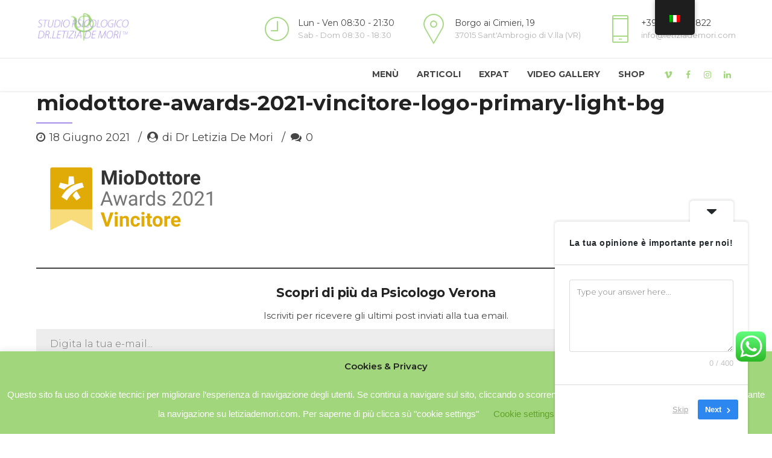

--- FILE ---
content_type: text/html; charset=UTF-8
request_url: https://www.letiziademori.com/miodottore-awards-2021-vincitore-logo-primary-light-bg/
body_size: 36013
content:
<!DOCTYPE html>
<html dir="ltr" lang="it-IT" data-bt-theme="Medicare 2.1.7">
<head>
	
	<meta property="twitter:card" content="summary"><meta property="og:title" content="miodottore-awards-2021-vincitore-logo-primary-light-bg" /><meta property="og:type" content="article" /><meta property="og:url" content="https://www.letiziademori.com/miodottore-awards-2021-vincitore-logo-primary-light-bg/" />		<meta charset="UTF-8">
		<meta name="viewport" content="width=device-width, initial-scale=1, maximum-scale=1, user-scalable=no">
		<meta name="mobile-web-app-capable" content="yes">
		<meta name="apple-mobile-web-app-capable" content="yes"><title>miodottore-awards-2021-vincitore-logo-primary-light-bg | Psicologo Verona</title>
	<style>img:is([sizes="auto" i], [sizes^="auto," i]) { contain-intrinsic-size: 3000px 1500px }</style>
	
		<!-- All in One SEO 4.9.3 - aioseo.com -->
	<meta name="robots" content="max-image-preview:large" />
	<meta name="author" content="Dr Letizia De Mori"/>
	<meta name="google-site-verification" content="google-site-verification=VkxBfBv-v4RL-iZwexOpD-uifJcHwO3tLFOf8F-qlE0" />
	<link rel="canonical" href="https://www.letiziademori.com/miodottore-awards-2021-vincitore-logo-primary-light-bg/" />
	<meta name="generator" content="All in One SEO (AIOSEO) 4.9.3" />
		<script type="application/ld+json" class="aioseo-schema">
			{"@context":"https:\/\/schema.org","@graph":[{"@type":"BreadcrumbList","@id":"https:\/\/www.letiziademori.com\/miodottore-awards-2021-vincitore-logo-primary-light-bg\/#breadcrumblist","itemListElement":[{"@type":"ListItem","@id":"https:\/\/www.letiziademori.com#listItem","position":1,"name":"Home","item":"https:\/\/www.letiziademori.com","nextItem":{"@type":"ListItem","@id":"https:\/\/www.letiziademori.com\/miodottore-awards-2021-vincitore-logo-primary-light-bg\/#listItem","name":"miodottore-awards-2021-vincitore-logo-primary-light-bg"}},{"@type":"ListItem","@id":"https:\/\/www.letiziademori.com\/miodottore-awards-2021-vincitore-logo-primary-light-bg\/#listItem","position":2,"name":"miodottore-awards-2021-vincitore-logo-primary-light-bg","previousItem":{"@type":"ListItem","@id":"https:\/\/www.letiziademori.com#listItem","name":"Home"}}]},{"@type":"ItemPage","@id":"https:\/\/www.letiziademori.com\/miodottore-awards-2021-vincitore-logo-primary-light-bg\/#itempage","url":"https:\/\/www.letiziademori.com\/miodottore-awards-2021-vincitore-logo-primary-light-bg\/","name":"miodottore-awards-2021-vincitore-logo-primary-light-bg | Psicologo Verona","inLanguage":"it-IT","isPartOf":{"@id":"https:\/\/www.letiziademori.com\/#website"},"breadcrumb":{"@id":"https:\/\/www.letiziademori.com\/miodottore-awards-2021-vincitore-logo-primary-light-bg\/#breadcrumblist"},"author":{"@id":"https:\/\/www.letiziademori.com\/author\/letiziademori\/#author"},"creator":{"@id":"https:\/\/www.letiziademori.com\/author\/letiziademori\/#author"},"datePublished":"2021-06-18T18:24:54+00:00","dateModified":"2021-06-18T18:24:54+00:00"},{"@type":"Organization","@id":"https:\/\/www.letiziademori.com\/#organization","name":"Studio Psicologico Dr Letizia De Mori","description":"Psicologo | Verona | EMDR | Psicologia | Psicoterapia","url":"https:\/\/www.letiziademori.com\/","telephone":"+393518809822","logo":{"@type":"ImageObject","url":"https:\/\/i0.wp.com\/www.letiziademori.com\/wp-content\/uploads\/2022\/10\/Logo_color_shadow.png?fit=681%2C339&ssl=1","@id":"https:\/\/www.letiziademori.com\/miodottore-awards-2021-vincitore-logo-primary-light-bg\/#organizationLogo","width":681,"height":339,"caption":"Studio Psicologico Dr Letizia De Mori"},"image":{"@id":"https:\/\/www.letiziademori.com\/miodottore-awards-2021-vincitore-logo-primary-light-bg\/#organizationLogo"},"sameAs":["https:\/\/www.facebook.com\/studiopsicologicodrletiziademori","https:\/\/twitter.com\/letiziademori","https:\/\/www.instagram.com\/studio_psy_dr.letizia_demori\/","https:\/\/www.youtube.com\/channel\/UCRP_nj52vpUaygjW9vKEXQA","https:\/\/www.linkedin.com\/in\/dr-letizia-de-mori-a45266b3\/"]},{"@type":"Person","@id":"https:\/\/www.letiziademori.com\/author\/letiziademori\/#author","url":"https:\/\/www.letiziademori.com\/author\/letiziademori\/","name":"Dr Letizia De Mori","image":{"@type":"ImageObject","@id":"https:\/\/www.letiziademori.com\/miodottore-awards-2021-vincitore-logo-primary-light-bg\/#authorImage","url":"https:\/\/secure.gravatar.com\/avatar\/292de6fe644386b07017ba1406e762196cf61ec17773a84d7f6a8244a7e4fc19?s=96&d=mm&r=g","width":96,"height":96,"caption":"Dr Letizia De Mori"},"sameAs":["https:\/\/www.facebook.com\/studiopsicologicodrletiziademori","https:\/\/www.instagram.com\/studio_psy_dr.letizia_demori\/","https:\/\/www.youtube.com\/channel\/UCRP_nj52vpUaygjW9vKEXQA","https:\/\/www.linkedin.com\/in\/dr-letizia-de-mori-a45266b3\/","https:\/\/vimeo.com\/studiopsicologicodemori"]},{"@type":"WebSite","@id":"https:\/\/www.letiziademori.com\/#website","url":"https:\/\/www.letiziademori.com\/","name":"Studio Psicologico Dr. Letizia De Mori","description":"Psicologo | Verona | EMDR | Psicologia | Psicoterapia","inLanguage":"it-IT","publisher":{"@id":"https:\/\/www.letiziademori.com\/#organization"}}]}
		</script>
		<!-- All in One SEO -->

<script>window._wca = window._wca || [];</script>
<!-- Google tag (gtag.js) consent mode dataLayer added by Site Kit -->
<script type="text/javascript" id="google_gtagjs-js-consent-mode-data-layer">
/* <![CDATA[ */
window.dataLayer = window.dataLayer || [];function gtag(){dataLayer.push(arguments);}
gtag('consent', 'default', {"ad_personalization":"denied","ad_storage":"denied","ad_user_data":"denied","analytics_storage":"denied","functionality_storage":"denied","security_storage":"denied","personalization_storage":"denied","region":["AT","BE","BG","CH","CY","CZ","DE","DK","EE","ES","FI","FR","GB","GR","HR","HU","IE","IS","IT","LI","LT","LU","LV","MT","NL","NO","PL","PT","RO","SE","SI","SK"],"wait_for_update":500});
window._googlesitekitConsentCategoryMap = {"statistics":["analytics_storage"],"marketing":["ad_storage","ad_user_data","ad_personalization"],"functional":["functionality_storage","security_storage"],"preferences":["personalization_storage"]};
window._googlesitekitConsents = {"ad_personalization":"denied","ad_storage":"denied","ad_user_data":"denied","analytics_storage":"denied","functionality_storage":"denied","security_storage":"denied","personalization_storage":"denied","region":["AT","BE","BG","CH","CY","CZ","DE","DK","EE","ES","FI","FR","GB","GR","HR","HU","IE","IS","IT","LI","LT","LU","LV","MT","NL","NO","PL","PT","RO","SE","SI","SK"],"wait_for_update":500};
/* ]]> */
</script>
<!-- End Google tag (gtag.js) consent mode dataLayer added by Site Kit -->
<link rel='dns-prefetch' href='//stats.wp.com' />
<link rel='dns-prefetch' href='//capi-automation.s3.us-east-2.amazonaws.com' />
<link rel='dns-prefetch' href='//www.googletagmanager.com' />
<link rel='dns-prefetch' href='//fonts.googleapis.com' />
<link rel='dns-prefetch' href='//pagead2.googlesyndication.com' />
<link rel='dns-prefetch' href='//fundingchoicesmessages.google.com' />
<link rel='preconnect' href='//i0.wp.com' />
<link rel='preconnect' href='//c0.wp.com' />
<link rel="alternate" type="application/rss+xml" title="Psicologo Verona &raquo; Feed" href="https://www.letiziademori.com/feed/" />
<link rel="alternate" type="application/rss+xml" title="Psicologo Verona &raquo; Feed dei commenti" href="https://www.letiziademori.com/comments/feed/" />
<link rel="alternate" type="application/rss+xml" title="Psicologo Verona &raquo; miodottore-awards-2021-vincitore-logo-primary-light-bg Feed dei commenti" href="https://www.letiziademori.com/feed/?attachment_id=2787" />
		<!-- This site uses the Google Analytics by ExactMetrics plugin v8.11.1 - Using Analytics tracking - https://www.exactmetrics.com/ -->
							<script src="//www.googletagmanager.com/gtag/js?id=G-BJPQRX0GRS"  data-cfasync="false" data-wpfc-render="false" type="text/javascript" async></script>
			<script data-cfasync="false" data-wpfc-render="false" type="text/javascript">
				var em_version = '8.11.1';
				var em_track_user = true;
				var em_no_track_reason = '';
								var ExactMetricsDefaultLocations = {"page_location":"https:\/\/www.letiziademori.com\/miodottore-awards-2021-vincitore-logo-primary-light-bg\/"};
								if ( typeof ExactMetricsPrivacyGuardFilter === 'function' ) {
					var ExactMetricsLocations = (typeof ExactMetricsExcludeQuery === 'object') ? ExactMetricsPrivacyGuardFilter( ExactMetricsExcludeQuery ) : ExactMetricsPrivacyGuardFilter( ExactMetricsDefaultLocations );
				} else {
					var ExactMetricsLocations = (typeof ExactMetricsExcludeQuery === 'object') ? ExactMetricsExcludeQuery : ExactMetricsDefaultLocations;
				}

								var disableStrs = [
										'ga-disable-G-BJPQRX0GRS',
									];

				/* Function to detect opted out users */
				function __gtagTrackerIsOptedOut() {
					for (var index = 0; index < disableStrs.length; index++) {
						if (document.cookie.indexOf(disableStrs[index] + '=true') > -1) {
							return true;
						}
					}

					return false;
				}

				/* Disable tracking if the opt-out cookie exists. */
				if (__gtagTrackerIsOptedOut()) {
					for (var index = 0; index < disableStrs.length; index++) {
						window[disableStrs[index]] = true;
					}
				}

				/* Opt-out function */
				function __gtagTrackerOptout() {
					for (var index = 0; index < disableStrs.length; index++) {
						document.cookie = disableStrs[index] + '=true; expires=Thu, 31 Dec 2099 23:59:59 UTC; path=/';
						window[disableStrs[index]] = true;
					}
				}

				if ('undefined' === typeof gaOptout) {
					function gaOptout() {
						__gtagTrackerOptout();
					}
				}
								window.dataLayer = window.dataLayer || [];

				window.ExactMetricsDualTracker = {
					helpers: {},
					trackers: {},
				};
				if (em_track_user) {
					function __gtagDataLayer() {
						dataLayer.push(arguments);
					}

					function __gtagTracker(type, name, parameters) {
						if (!parameters) {
							parameters = {};
						}

						if (parameters.send_to) {
							__gtagDataLayer.apply(null, arguments);
							return;
						}

						if (type === 'event') {
														parameters.send_to = exactmetrics_frontend.v4_id;
							var hookName = name;
							if (typeof parameters['event_category'] !== 'undefined') {
								hookName = parameters['event_category'] + ':' + name;
							}

							if (typeof ExactMetricsDualTracker.trackers[hookName] !== 'undefined') {
								ExactMetricsDualTracker.trackers[hookName](parameters);
							} else {
								__gtagDataLayer('event', name, parameters);
							}
							
						} else {
							__gtagDataLayer.apply(null, arguments);
						}
					}

					__gtagTracker('js', new Date());
					__gtagTracker('set', {
						'developer_id.dNDMyYj': true,
											});
					if ( ExactMetricsLocations.page_location ) {
						__gtagTracker('set', ExactMetricsLocations);
					}
										__gtagTracker('config', 'G-BJPQRX0GRS', {"forceSSL":"true","anonymize_ip":"true"} );
										window.gtag = __gtagTracker;										(function () {
						/* https://developers.google.com/analytics/devguides/collection/analyticsjs/ */
						/* ga and __gaTracker compatibility shim. */
						var noopfn = function () {
							return null;
						};
						var newtracker = function () {
							return new Tracker();
						};
						var Tracker = function () {
							return null;
						};
						var p = Tracker.prototype;
						p.get = noopfn;
						p.set = noopfn;
						p.send = function () {
							var args = Array.prototype.slice.call(arguments);
							args.unshift('send');
							__gaTracker.apply(null, args);
						};
						var __gaTracker = function () {
							var len = arguments.length;
							if (len === 0) {
								return;
							}
							var f = arguments[len - 1];
							if (typeof f !== 'object' || f === null || typeof f.hitCallback !== 'function') {
								if ('send' === arguments[0]) {
									var hitConverted, hitObject = false, action;
									if ('event' === arguments[1]) {
										if ('undefined' !== typeof arguments[3]) {
											hitObject = {
												'eventAction': arguments[3],
												'eventCategory': arguments[2],
												'eventLabel': arguments[4],
												'value': arguments[5] ? arguments[5] : 1,
											}
										}
									}
									if ('pageview' === arguments[1]) {
										if ('undefined' !== typeof arguments[2]) {
											hitObject = {
												'eventAction': 'page_view',
												'page_path': arguments[2],
											}
										}
									}
									if (typeof arguments[2] === 'object') {
										hitObject = arguments[2];
									}
									if (typeof arguments[5] === 'object') {
										Object.assign(hitObject, arguments[5]);
									}
									if ('undefined' !== typeof arguments[1].hitType) {
										hitObject = arguments[1];
										if ('pageview' === hitObject.hitType) {
											hitObject.eventAction = 'page_view';
										}
									}
									if (hitObject) {
										action = 'timing' === arguments[1].hitType ? 'timing_complete' : hitObject.eventAction;
										hitConverted = mapArgs(hitObject);
										__gtagTracker('event', action, hitConverted);
									}
								}
								return;
							}

							function mapArgs(args) {
								var arg, hit = {};
								var gaMap = {
									'eventCategory': 'event_category',
									'eventAction': 'event_action',
									'eventLabel': 'event_label',
									'eventValue': 'event_value',
									'nonInteraction': 'non_interaction',
									'timingCategory': 'event_category',
									'timingVar': 'name',
									'timingValue': 'value',
									'timingLabel': 'event_label',
									'page': 'page_path',
									'location': 'page_location',
									'title': 'page_title',
									'referrer' : 'page_referrer',
								};
								for (arg in args) {
																		if (!(!args.hasOwnProperty(arg) || !gaMap.hasOwnProperty(arg))) {
										hit[gaMap[arg]] = args[arg];
									} else {
										hit[arg] = args[arg];
									}
								}
								return hit;
							}

							try {
								f.hitCallback();
							} catch (ex) {
							}
						};
						__gaTracker.create = newtracker;
						__gaTracker.getByName = newtracker;
						__gaTracker.getAll = function () {
							return [];
						};
						__gaTracker.remove = noopfn;
						__gaTracker.loaded = true;
						window['__gaTracker'] = __gaTracker;
					})();
									} else {
										console.log("");
					(function () {
						function __gtagTracker() {
							return null;
						}

						window['__gtagTracker'] = __gtagTracker;
						window['gtag'] = __gtagTracker;
					})();
									}
			</script>
							<!-- / Google Analytics by ExactMetrics -->
				<!-- This site uses the Google Analytics by MonsterInsights plugin v9.11.1 - Using Analytics tracking - https://www.monsterinsights.com/ -->
							<script src="//www.googletagmanager.com/gtag/js?id=G-6T3NNZ6Z7K"  data-cfasync="false" data-wpfc-render="false" type="text/javascript" async></script>
			<script data-cfasync="false" data-wpfc-render="false" type="text/javascript">
				var mi_version = '9.11.1';
				var mi_track_user = true;
				var mi_no_track_reason = '';
								var MonsterInsightsDefaultLocations = {"page_location":"https:\/\/www.letiziademori.com\/miodottore-awards-2021-vincitore-logo-primary-light-bg\/"};
								if ( typeof MonsterInsightsPrivacyGuardFilter === 'function' ) {
					var MonsterInsightsLocations = (typeof MonsterInsightsExcludeQuery === 'object') ? MonsterInsightsPrivacyGuardFilter( MonsterInsightsExcludeQuery ) : MonsterInsightsPrivacyGuardFilter( MonsterInsightsDefaultLocations );
				} else {
					var MonsterInsightsLocations = (typeof MonsterInsightsExcludeQuery === 'object') ? MonsterInsightsExcludeQuery : MonsterInsightsDefaultLocations;
				}

								var disableStrs = [
										'ga-disable-G-6T3NNZ6Z7K',
									];

				/* Function to detect opted out users */
				function __gtagTrackerIsOptedOut() {
					for (var index = 0; index < disableStrs.length; index++) {
						if (document.cookie.indexOf(disableStrs[index] + '=true') > -1) {
							return true;
						}
					}

					return false;
				}

				/* Disable tracking if the opt-out cookie exists. */
				if (__gtagTrackerIsOptedOut()) {
					for (var index = 0; index < disableStrs.length; index++) {
						window[disableStrs[index]] = true;
					}
				}

				/* Opt-out function */
				function __gtagTrackerOptout() {
					for (var index = 0; index < disableStrs.length; index++) {
						document.cookie = disableStrs[index] + '=true; expires=Thu, 31 Dec 2099 23:59:59 UTC; path=/';
						window[disableStrs[index]] = true;
					}
				}

				if ('undefined' === typeof gaOptout) {
					function gaOptout() {
						__gtagTrackerOptout();
					}
				}
								window.dataLayer = window.dataLayer || [];

				window.MonsterInsightsDualTracker = {
					helpers: {},
					trackers: {},
				};
				if (mi_track_user) {
					function __gtagDataLayer() {
						dataLayer.push(arguments);
					}

					function __gtagTracker(type, name, parameters) {
						if (!parameters) {
							parameters = {};
						}

						if (parameters.send_to) {
							__gtagDataLayer.apply(null, arguments);
							return;
						}

						if (type === 'event') {
														parameters.send_to = monsterinsights_frontend.v4_id;
							var hookName = name;
							if (typeof parameters['event_category'] !== 'undefined') {
								hookName = parameters['event_category'] + ':' + name;
							}

							if (typeof MonsterInsightsDualTracker.trackers[hookName] !== 'undefined') {
								MonsterInsightsDualTracker.trackers[hookName](parameters);
							} else {
								__gtagDataLayer('event', name, parameters);
							}
							
						} else {
							__gtagDataLayer.apply(null, arguments);
						}
					}

					__gtagTracker('js', new Date());
					__gtagTracker('set', {
						'developer_id.dZGIzZG': true,
											});
					if ( MonsterInsightsLocations.page_location ) {
						__gtagTracker('set', MonsterInsightsLocations);
					}
										__gtagTracker('config', 'G-6T3NNZ6Z7K', {"forceSSL":"true","link_attribution":"true"} );
										window.gtag = __gtagTracker;										(function () {
						/* https://developers.google.com/analytics/devguides/collection/analyticsjs/ */
						/* ga and __gaTracker compatibility shim. */
						var noopfn = function () {
							return null;
						};
						var newtracker = function () {
							return new Tracker();
						};
						var Tracker = function () {
							return null;
						};
						var p = Tracker.prototype;
						p.get = noopfn;
						p.set = noopfn;
						p.send = function () {
							var args = Array.prototype.slice.call(arguments);
							args.unshift('send');
							__gaTracker.apply(null, args);
						};
						var __gaTracker = function () {
							var len = arguments.length;
							if (len === 0) {
								return;
							}
							var f = arguments[len - 1];
							if (typeof f !== 'object' || f === null || typeof f.hitCallback !== 'function') {
								if ('send' === arguments[0]) {
									var hitConverted, hitObject = false, action;
									if ('event' === arguments[1]) {
										if ('undefined' !== typeof arguments[3]) {
											hitObject = {
												'eventAction': arguments[3],
												'eventCategory': arguments[2],
												'eventLabel': arguments[4],
												'value': arguments[5] ? arguments[5] : 1,
											}
										}
									}
									if ('pageview' === arguments[1]) {
										if ('undefined' !== typeof arguments[2]) {
											hitObject = {
												'eventAction': 'page_view',
												'page_path': arguments[2],
											}
										}
									}
									if (typeof arguments[2] === 'object') {
										hitObject = arguments[2];
									}
									if (typeof arguments[5] === 'object') {
										Object.assign(hitObject, arguments[5]);
									}
									if ('undefined' !== typeof arguments[1].hitType) {
										hitObject = arguments[1];
										if ('pageview' === hitObject.hitType) {
											hitObject.eventAction = 'page_view';
										}
									}
									if (hitObject) {
										action = 'timing' === arguments[1].hitType ? 'timing_complete' : hitObject.eventAction;
										hitConverted = mapArgs(hitObject);
										__gtagTracker('event', action, hitConverted);
									}
								}
								return;
							}

							function mapArgs(args) {
								var arg, hit = {};
								var gaMap = {
									'eventCategory': 'event_category',
									'eventAction': 'event_action',
									'eventLabel': 'event_label',
									'eventValue': 'event_value',
									'nonInteraction': 'non_interaction',
									'timingCategory': 'event_category',
									'timingVar': 'name',
									'timingValue': 'value',
									'timingLabel': 'event_label',
									'page': 'page_path',
									'location': 'page_location',
									'title': 'page_title',
									'referrer' : 'page_referrer',
								};
								for (arg in args) {
																		if (!(!args.hasOwnProperty(arg) || !gaMap.hasOwnProperty(arg))) {
										hit[gaMap[arg]] = args[arg];
									} else {
										hit[arg] = args[arg];
									}
								}
								return hit;
							}

							try {
								f.hitCallback();
							} catch (ex) {
							}
						};
						__gaTracker.create = newtracker;
						__gaTracker.getByName = newtracker;
						__gaTracker.getAll = function () {
							return [];
						};
						__gaTracker.remove = noopfn;
						__gaTracker.loaded = true;
						window['__gaTracker'] = __gaTracker;
					})();
									} else {
										console.log("");
					(function () {
						function __gtagTracker() {
							return null;
						}

						window['__gtagTracker'] = __gtagTracker;
						window['gtag'] = __gtagTracker;
					})();
									}
			</script>
							<!-- / Google Analytics by MonsterInsights -->
		<link rel='stylesheet' id='ht_ctc_main_css-css' href='https://www.letiziademori.com/wp-content/plugins/click-to-chat-for-whatsapp/new/inc/assets/css/main.css' type='text/css' media='all' />
<link rel='stylesheet' id='sbi_styles-css' href='https://www.letiziademori.com/wp-content/plugins/instagram-feed/css/sbi-styles.min.css' type='text/css' media='all' />
<link rel='stylesheet' id='wp-block-library-css' href='https://c0.wp.com/c/6.8.3/wp-includes/css/dist/block-library/style.min.css' type='text/css' media='all' />
<style id='classic-theme-styles-inline-css' type='text/css'>
/*! This file is auto-generated */
.wp-block-button__link{color:#fff;background-color:#32373c;border-radius:9999px;box-shadow:none;text-decoration:none;padding:calc(.667em + 2px) calc(1.333em + 2px);font-size:1.125em}.wp-block-file__button{background:#32373c;color:#fff;text-decoration:none}
</style>
<link rel='stylesheet' id='aioseo/css/src/vue/standalone/blocks/table-of-contents/global.scss-css' href='https://www.letiziademori.com/wp-content/plugins/all-in-one-seo-pack/dist/Lite/assets/css/table-of-contents/global.e90f6d47.css' type='text/css' media='all' />
<link rel='stylesheet' id='wp-components-css' href='https://c0.wp.com/c/6.8.3/wp-includes/css/dist/components/style.min.css' type='text/css' media='all' />
<link rel='stylesheet' id='wp-preferences-css' href='https://c0.wp.com/c/6.8.3/wp-includes/css/dist/preferences/style.min.css' type='text/css' media='all' />
<link rel='stylesheet' id='wp-block-editor-css' href='https://c0.wp.com/c/6.8.3/wp-includes/css/dist/block-editor/style.min.css' type='text/css' media='all' />
<link rel='stylesheet' id='popup-maker-block-library-style-css' href='https://www.letiziademori.com/wp-content/plugins/popup-maker/dist/packages/block-library-style.css' type='text/css' media='all' />
<link rel='stylesheet' id='mediaelement-css' href='https://c0.wp.com/c/6.8.3/wp-includes/js/mediaelement/mediaelementplayer-legacy.min.css' type='text/css' media='all' />
<link rel='stylesheet' id='wp-mediaelement-css' href='https://c0.wp.com/c/6.8.3/wp-includes/js/mediaelement/wp-mediaelement.min.css' type='text/css' media='all' />
<style id='jetpack-sharing-buttons-style-inline-css' type='text/css'>
.jetpack-sharing-buttons__services-list{display:flex;flex-direction:row;flex-wrap:wrap;gap:0;list-style-type:none;margin:5px;padding:0}.jetpack-sharing-buttons__services-list.has-small-icon-size{font-size:12px}.jetpack-sharing-buttons__services-list.has-normal-icon-size{font-size:16px}.jetpack-sharing-buttons__services-list.has-large-icon-size{font-size:24px}.jetpack-sharing-buttons__services-list.has-huge-icon-size{font-size:36px}@media print{.jetpack-sharing-buttons__services-list{display:none!important}}.editor-styles-wrapper .wp-block-jetpack-sharing-buttons{gap:0;padding-inline-start:0}ul.jetpack-sharing-buttons__services-list.has-background{padding:1.25em 2.375em}
</style>
<style id='global-styles-inline-css' type='text/css'>
:root{--wp--preset--aspect-ratio--square: 1;--wp--preset--aspect-ratio--4-3: 4/3;--wp--preset--aspect-ratio--3-4: 3/4;--wp--preset--aspect-ratio--3-2: 3/2;--wp--preset--aspect-ratio--2-3: 2/3;--wp--preset--aspect-ratio--16-9: 16/9;--wp--preset--aspect-ratio--9-16: 9/16;--wp--preset--color--black: #000000;--wp--preset--color--cyan-bluish-gray: #abb8c3;--wp--preset--color--white: #ffffff;--wp--preset--color--pale-pink: #f78da7;--wp--preset--color--vivid-red: #cf2e2e;--wp--preset--color--luminous-vivid-orange: #ff6900;--wp--preset--color--luminous-vivid-amber: #fcb900;--wp--preset--color--light-green-cyan: #7bdcb5;--wp--preset--color--vivid-green-cyan: #00d084;--wp--preset--color--pale-cyan-blue: #8ed1fc;--wp--preset--color--vivid-cyan-blue: #0693e3;--wp--preset--color--vivid-purple: #9b51e0;--wp--preset--gradient--vivid-cyan-blue-to-vivid-purple: linear-gradient(135deg,rgba(6,147,227,1) 0%,rgb(155,81,224) 100%);--wp--preset--gradient--light-green-cyan-to-vivid-green-cyan: linear-gradient(135deg,rgb(122,220,180) 0%,rgb(0,208,130) 100%);--wp--preset--gradient--luminous-vivid-amber-to-luminous-vivid-orange: linear-gradient(135deg,rgba(252,185,0,1) 0%,rgba(255,105,0,1) 100%);--wp--preset--gradient--luminous-vivid-orange-to-vivid-red: linear-gradient(135deg,rgba(255,105,0,1) 0%,rgb(207,46,46) 100%);--wp--preset--gradient--very-light-gray-to-cyan-bluish-gray: linear-gradient(135deg,rgb(238,238,238) 0%,rgb(169,184,195) 100%);--wp--preset--gradient--cool-to-warm-spectrum: linear-gradient(135deg,rgb(74,234,220) 0%,rgb(151,120,209) 20%,rgb(207,42,186) 40%,rgb(238,44,130) 60%,rgb(251,105,98) 80%,rgb(254,248,76) 100%);--wp--preset--gradient--blush-light-purple: linear-gradient(135deg,rgb(255,206,236) 0%,rgb(152,150,240) 100%);--wp--preset--gradient--blush-bordeaux: linear-gradient(135deg,rgb(254,205,165) 0%,rgb(254,45,45) 50%,rgb(107,0,62) 100%);--wp--preset--gradient--luminous-dusk: linear-gradient(135deg,rgb(255,203,112) 0%,rgb(199,81,192) 50%,rgb(65,88,208) 100%);--wp--preset--gradient--pale-ocean: linear-gradient(135deg,rgb(255,245,203) 0%,rgb(182,227,212) 50%,rgb(51,167,181) 100%);--wp--preset--gradient--electric-grass: linear-gradient(135deg,rgb(202,248,128) 0%,rgb(113,206,126) 100%);--wp--preset--gradient--midnight: linear-gradient(135deg,rgb(2,3,129) 0%,rgb(40,116,252) 100%);--wp--preset--font-size--small: 13px;--wp--preset--font-size--medium: 20px;--wp--preset--font-size--large: 36px;--wp--preset--font-size--x-large: 42px;--wp--preset--spacing--20: 0.44rem;--wp--preset--spacing--30: 0.67rem;--wp--preset--spacing--40: 1rem;--wp--preset--spacing--50: 1.5rem;--wp--preset--spacing--60: 2.25rem;--wp--preset--spacing--70: 3.38rem;--wp--preset--spacing--80: 5.06rem;--wp--preset--shadow--natural: 6px 6px 9px rgba(0, 0, 0, 0.2);--wp--preset--shadow--deep: 12px 12px 50px rgba(0, 0, 0, 0.4);--wp--preset--shadow--sharp: 6px 6px 0px rgba(0, 0, 0, 0.2);--wp--preset--shadow--outlined: 6px 6px 0px -3px rgba(255, 255, 255, 1), 6px 6px rgba(0, 0, 0, 1);--wp--preset--shadow--crisp: 6px 6px 0px rgba(0, 0, 0, 1);}:where(.is-layout-flex){gap: 0.5em;}:where(.is-layout-grid){gap: 0.5em;}body .is-layout-flex{display: flex;}.is-layout-flex{flex-wrap: wrap;align-items: center;}.is-layout-flex > :is(*, div){margin: 0;}body .is-layout-grid{display: grid;}.is-layout-grid > :is(*, div){margin: 0;}:where(.wp-block-columns.is-layout-flex){gap: 2em;}:where(.wp-block-columns.is-layout-grid){gap: 2em;}:where(.wp-block-post-template.is-layout-flex){gap: 1.25em;}:where(.wp-block-post-template.is-layout-grid){gap: 1.25em;}.has-black-color{color: var(--wp--preset--color--black) !important;}.has-cyan-bluish-gray-color{color: var(--wp--preset--color--cyan-bluish-gray) !important;}.has-white-color{color: var(--wp--preset--color--white) !important;}.has-pale-pink-color{color: var(--wp--preset--color--pale-pink) !important;}.has-vivid-red-color{color: var(--wp--preset--color--vivid-red) !important;}.has-luminous-vivid-orange-color{color: var(--wp--preset--color--luminous-vivid-orange) !important;}.has-luminous-vivid-amber-color{color: var(--wp--preset--color--luminous-vivid-amber) !important;}.has-light-green-cyan-color{color: var(--wp--preset--color--light-green-cyan) !important;}.has-vivid-green-cyan-color{color: var(--wp--preset--color--vivid-green-cyan) !important;}.has-pale-cyan-blue-color{color: var(--wp--preset--color--pale-cyan-blue) !important;}.has-vivid-cyan-blue-color{color: var(--wp--preset--color--vivid-cyan-blue) !important;}.has-vivid-purple-color{color: var(--wp--preset--color--vivid-purple) !important;}.has-black-background-color{background-color: var(--wp--preset--color--black) !important;}.has-cyan-bluish-gray-background-color{background-color: var(--wp--preset--color--cyan-bluish-gray) !important;}.has-white-background-color{background-color: var(--wp--preset--color--white) !important;}.has-pale-pink-background-color{background-color: var(--wp--preset--color--pale-pink) !important;}.has-vivid-red-background-color{background-color: var(--wp--preset--color--vivid-red) !important;}.has-luminous-vivid-orange-background-color{background-color: var(--wp--preset--color--luminous-vivid-orange) !important;}.has-luminous-vivid-amber-background-color{background-color: var(--wp--preset--color--luminous-vivid-amber) !important;}.has-light-green-cyan-background-color{background-color: var(--wp--preset--color--light-green-cyan) !important;}.has-vivid-green-cyan-background-color{background-color: var(--wp--preset--color--vivid-green-cyan) !important;}.has-pale-cyan-blue-background-color{background-color: var(--wp--preset--color--pale-cyan-blue) !important;}.has-vivid-cyan-blue-background-color{background-color: var(--wp--preset--color--vivid-cyan-blue) !important;}.has-vivid-purple-background-color{background-color: var(--wp--preset--color--vivid-purple) !important;}.has-black-border-color{border-color: var(--wp--preset--color--black) !important;}.has-cyan-bluish-gray-border-color{border-color: var(--wp--preset--color--cyan-bluish-gray) !important;}.has-white-border-color{border-color: var(--wp--preset--color--white) !important;}.has-pale-pink-border-color{border-color: var(--wp--preset--color--pale-pink) !important;}.has-vivid-red-border-color{border-color: var(--wp--preset--color--vivid-red) !important;}.has-luminous-vivid-orange-border-color{border-color: var(--wp--preset--color--luminous-vivid-orange) !important;}.has-luminous-vivid-amber-border-color{border-color: var(--wp--preset--color--luminous-vivid-amber) !important;}.has-light-green-cyan-border-color{border-color: var(--wp--preset--color--light-green-cyan) !important;}.has-vivid-green-cyan-border-color{border-color: var(--wp--preset--color--vivid-green-cyan) !important;}.has-pale-cyan-blue-border-color{border-color: var(--wp--preset--color--pale-cyan-blue) !important;}.has-vivid-cyan-blue-border-color{border-color: var(--wp--preset--color--vivid-cyan-blue) !important;}.has-vivid-purple-border-color{border-color: var(--wp--preset--color--vivid-purple) !important;}.has-vivid-cyan-blue-to-vivid-purple-gradient-background{background: var(--wp--preset--gradient--vivid-cyan-blue-to-vivid-purple) !important;}.has-light-green-cyan-to-vivid-green-cyan-gradient-background{background: var(--wp--preset--gradient--light-green-cyan-to-vivid-green-cyan) !important;}.has-luminous-vivid-amber-to-luminous-vivid-orange-gradient-background{background: var(--wp--preset--gradient--luminous-vivid-amber-to-luminous-vivid-orange) !important;}.has-luminous-vivid-orange-to-vivid-red-gradient-background{background: var(--wp--preset--gradient--luminous-vivid-orange-to-vivid-red) !important;}.has-very-light-gray-to-cyan-bluish-gray-gradient-background{background: var(--wp--preset--gradient--very-light-gray-to-cyan-bluish-gray) !important;}.has-cool-to-warm-spectrum-gradient-background{background: var(--wp--preset--gradient--cool-to-warm-spectrum) !important;}.has-blush-light-purple-gradient-background{background: var(--wp--preset--gradient--blush-light-purple) !important;}.has-blush-bordeaux-gradient-background{background: var(--wp--preset--gradient--blush-bordeaux) !important;}.has-luminous-dusk-gradient-background{background: var(--wp--preset--gradient--luminous-dusk) !important;}.has-pale-ocean-gradient-background{background: var(--wp--preset--gradient--pale-ocean) !important;}.has-electric-grass-gradient-background{background: var(--wp--preset--gradient--electric-grass) !important;}.has-midnight-gradient-background{background: var(--wp--preset--gradient--midnight) !important;}.has-small-font-size{font-size: var(--wp--preset--font-size--small) !important;}.has-medium-font-size{font-size: var(--wp--preset--font-size--medium) !important;}.has-large-font-size{font-size: var(--wp--preset--font-size--large) !important;}.has-x-large-font-size{font-size: var(--wp--preset--font-size--x-large) !important;}
:where(.wp-block-post-template.is-layout-flex){gap: 1.25em;}:where(.wp-block-post-template.is-layout-grid){gap: 1.25em;}
:where(.wp-block-columns.is-layout-flex){gap: 2em;}:where(.wp-block-columns.is-layout-grid){gap: 2em;}
:root :where(.wp-block-pullquote){font-size: 1.5em;line-height: 1.6;}
</style>
<style id='btcc_style_inline-inline-css' type='text/css'>
.product a.add_to_cart_button.bt_cc_disabled { opacity: .5 !important; pointer-events: none !important; } .bt_cc_wc_quote > div { position: relative; left: 1ch; } .bt_cc_wc_quote > div:before { content: '•'; position: absolute; left: -1ch; }
</style>
<link rel='stylesheet' id='contact-form-7-css' href='https://www.letiziademori.com/wp-content/plugins/contact-form-7/includes/css/styles.css' type='text/css' media='all' />
<link rel='stylesheet' id='cookie-law-info-css' href='https://www.letiziademori.com/wp-content/plugins/cookie-law-info/legacy/public/css/cookie-law-info-public.css' type='text/css' media='all' />
<link rel='stylesheet' id='cookie-law-info-gdpr-css' href='https://www.letiziademori.com/wp-content/plugins/cookie-law-info/legacy/public/css/cookie-law-info-gdpr.css' type='text/css' media='all' />
<link rel='stylesheet' id='cs-remove-version-number-from-css-js-css' href='https://www.letiziademori.com/wp-content/plugins/cs-remove-version-number-from-css-js/public/css/cs-remove-version-number-from-css-js-public.css' type='text/css' media='all' />
<link rel='stylesheet' id='google_business_reviews_rating_wp_css-css' href='https://www.letiziademori.com/wp-content/plugins/g-business-reviews-rating/wp/css/css.css' type='text/css' media='all' />
<link rel='stylesheet' id='mptt-style-css' href='https://www.letiziademori.com/wp-content/plugins/mp-timetable/media/css/style.css' type='text/css' media='all' />
<style id='woocommerce-inline-inline-css' type='text/css'>
.woocommerce form .form-row .required { visibility: visible; }
</style>
<link rel='stylesheet' id='trp-floater-language-switcher-style-css' href='https://www.letiziademori.com/wp-content/plugins/translatepress-multilingual/assets/css/trp-floater-language-switcher.css' type='text/css' media='all' />
<link rel='stylesheet' id='trp-language-switcher-style-css' href='https://www.letiziademori.com/wp-content/plugins/translatepress-multilingual/assets/css/trp-language-switcher.css' type='text/css' media='all' />
<link rel='stylesheet' id='godaddy-styles-css' href='https://www.letiziademori.com/wp-content/mu-plugins/vendor/wpex/godaddy-launch/includes/Dependencies/GoDaddy/Styles/build/latest.css' type='text/css' media='all' />
<link rel='stylesheet' id='medicare-style-css' href='https://www.letiziademori.com/wp-content/themes/medicare/style.css' type='text/css' media='screen' />
<style id='medicare-style-inline-css' type='text/css'>
a:hover{ color: #a1d67c;} select, input{font-family: Montserrat;} body{font-family: Montserrat;} h1, h2, h3, h4, h5, h6{ font-family: Montserrat;} a:hover{color: #a1d67c;} .btLoader{ border-right: 2px solid #a1d67c;} .btBreadCrumbs{ font-family: Montserrat;} .btPageHeadline header .dash .headline:after{ background: #a1d67c;} .btAccentColorBackground{background-color: #a1d67c !important;} .btAleternateColorBackground{background-color: #a58fe8 !important;} .topTools .btIconWidgetIcon:hover .btIco .btIcoHolder em, .btIconWidget .btIconWidgetIcon:hover .btIco .btIcoHolder em{color: #a1d67c !important;} .menuPort{font-family: "Montserrat";} .menuPort nav ul li a:hover{color: #a1d67c !important;} .menuPort nav > ul > li.menu-item-has-children > a:before{ border-bottom: 6px solid #a1d67c;} .btMenuHorizontal .menuPort nav > ul > li.current-menu-ancestor > a, .btMenuHorizontal .menuPort nav > ul > li.current-menu-item > a{box-shadow: 0 -3px 0 0 #a1d67c inset;} .btMenuHorizontal .menuPort nav > ul > li > ul li.current-menu-ancestor > a, .btMenuHorizontal .menuPort nav > ul > li > ul li.current-menu-item > a{color: #a1d67c !important;} .btMenuVertical nav li.current-menu-ancestor > a, .btMenuVertical nav li.current-menu-item > a{color: #a1d67c !important;} .subToggler:before{ color: #a1d67c;} body.btMenuHorizontal .menuPort ul ul li:first-child > a{border-top: 3px solid #a1d67c;} body.btMenuHorizontal .menuPort > nav > ul > li.btMenuWideDropdown > ul > li > a, body.btMenuHorizontal .menuPort > nav > ul > li.btMenuWideDropdown > ul > li:first-child > a{border-top: 3px solid #a1d67c;} .btVerticalMenuTrigger:hover .btIco:before, .btVerticalMenuTrigger:hover .btIco:after{border-top-color: #a1d67c;} .btVerticalMenuTrigger:hover .btIco .btIcoHolder:after{border-top-color: #a1d67c;} @media (min-width: 1200px){.btMenuVerticalOn .btVerticalMenuTrigger .btIco a:before{color: #a1d67c !important;} }.topBar .widget_search button:hover:before, .topBarInMenu .widget_search button:hover:before{color: #a1d67c;} .btDarkSkin .topBar .widget_search button:hover:before, .btDarkSkin .topBarInMenu .widget_search button:hover:before, .btLightSkin .btDarkSkin .topBar .widget_search button:hover:before, .btLightSkin .btDarkSkin .topBarInMenu .widget_search button:hover:before{color: #a1d67c;} .btLightSkin button:hover:before, .btDarkSkin .btLightSkin button:hover:before{color: #a1d67c;} .topBarInLogoAreaCell{border: 0 solid #a1d67c;} .topBarInLogoAreaCell .btSpecialHeaderIcon .btIconWidgetIcon .btIco .btIcoHolder:before, .topBarInLogoAreaCell .btSpecialHeaderIcon .btIconWidgetIcon .btIco .btIcoHolder:after{color: #a58fe8;} .topTools.btTopToolsLeft .btIco .btIcoHolder{background-color: #a1d67c;} .topTools.btTopToolsLeft .btIco .btIcoHolder:hover{background-color: #a58fe8;} .topTools.btTopToolsLeft .btSpecialHeaderIcon .btIco .btIcoHolder{background-color: #a58fe8;} .topTools.btTopToolsLeft .btSpecialHeaderIcon .btIco .btIcoHolder:hover{background-color: #a1d67c;} .infoToggler:before{background-color: #a1d67c; border: 1px solid #a1d67c;} .infoToggler:after{ color: #a1d67c; border: 1px solid #a1d67c;} .infoToggler.on:after{ background-color: #a1d67c;} .infoToggler.on:before{ color: #a1d67c;} .btSiteFooter .menu li.btPageTop a:after, .btSiteFooter .menu li.btPageTop a:before{ color: #a58fe8;} .btSiteFooter .menu a:hover{color: #a1d67c;} .btCustomMenu ul li a:hover{color: #a1d67c;} .btCustomMenu ul li.btPageTop a:after{ color: #a58fe8;} .btInlineFooterMenu.btCustomMenu ul > li > a{ color: #a1d67c;} .btFooterWrap.btDarkSkin .btBox h4 .headline a:hover, .btFooterWrap.btLightSkin .btBox h4 .headline a:hover{color: #a1d67c;} #boldSiteFooterWidgetsRow .btSpecialHeaderIcon .btIconWidgetIcon .btIco .btIcoHolder:before, #boldSiteFooterWidgetsRow .btSpecialHeaderIcon .btIconWidgetIcon .btIco .btIcoHolder:after{color: #a58fe8;} .sticky .headline{color: #a1d67c;} .headline a{color: #a1d67c;} .single-portfolio h1, .single-post h1, .single-portfolio h2, .single-post h2{ color: #a1d67c;} .portfolioItem dt, .btPortfolioSingleItemColumns dt{color: #a1d67c;} .btArticleListItem.btBlogColumnView .btArticleListBodyAuthor a, .btPostSingleItemColumns .btArticleListBodyAuthor a{color: #a1d67c !important;} .commentTxt p.edit-link a:hover, .commentTxt p.reply a:hover{color: #a1d67c;} .btBox > h4{ font-family: "Montserrat";} .btBox > h4:after{ background-color: #a1d67c;} .btBox ul li a:hover{color: #a1d67c;} .btBox.widget_calendar table caption{background: #a1d67c; font-family: "Montserrat";} .btBox.widget_archive ul li a:hover, .btBox.widget_categories ul li a:hover, .btCustomMenu ul li a:hover{border-bottom: 1px solid #a1d67c;} .btDarkSkin .btBox.widget_archive ul li a:hover, .btLightSkin .btDarkSkin .btBox.widget_archive ul li a:hover, .btDarkSkin .btBox.widget_categories ul li a:hover, .btLightSkin .btDarkSkin .btBox.widget_categories ul li a:hover{border-bottom: 1px solid #a1d67c;} .btBox.widget_rss li a.rsswidget{font-family: "Montserrat";} .btBox.widget_rss li cite:before{ color: #a1d67c;} .btBox .btSearch button, .btBox .btSearch input[type=submit], form.woocommerce-product-search button, form.woocommerce-product-search input[type=submit]{ background: #a1d67c;} .btBox .btSearch button:hover, form.woocommerce-product-search button:hover{background: #77c442;} form.wpcf7-form input[type="text"], form.wpcf7-form input[type="password"], form.wpcf7-form input[type="email"], form.wpcf7-form input[type="date"], form.wpcf7-form textarea, form.wpcf7-form .fancy-select .trigger{ font-family: "Montserrat";} form.wpcf7-form input[type="text"]:focus, form.wpcf7-form input[type="password"]:focus, form.wpcf7-form input[type="email"]:focus, form.wpcf7-form input[type="date"]:focus, form.wpcf7-form textarea:focus, form.wpcf7-form .fancy-select .trigger.open{box-shadow: 0 0 0 2px #a1d67c inset;} form.wpcf7-form p span.required:after, form.wpcf7-form p span.bt_bb_required:after{ color: #a1d67c !important;} form.wpcf7-form .wpcf7-submit{ background-color: #a1d67c;} form.wpcf7-form .wpcf7-submit:hover{background: #7250db;} .fancy-select ul.options > li:hover{color: #a1d67c;} .btBox .tagcloud a, .btTags ul a{ background: #a1d67c;} .btBox .tagcloud a:hover, .btTags ul a:hover{background: #77c442;} .recentTweets small:before{ color: #a1d67c;} .btContentHolder blockquote{ font-family: "Montserrat";} .btContentHolder table tr th, .btContentHolder table thead tr th{background: #a1d67c;} .post-password-form input[type="submit"]{ background: #a1d67c; font-family: "Montserrat";} .btPagination .paging a:hover:after{background: #a1d67c;} .articleSideGutter a{color: #a1d67c;} .comment-respond .btnOutline button[type="submit"]{font-family: "Montserrat";} a#cancel-comment-reply-link{ font-family: "Montserrat";} a#cancel-comment-reply-link:hover{color: #a1d67c;} span.btHighlight{ background-color: #a1d67c;} a.btContinueReading{background: #a1d67c;} a.btContinueReading:hover{background: #77c442;} .btArticle .btArticleBody p a, .btArticle .btArticleBody ul a, .btArticle .btArticleBody ol a, .btArticle .btArticleBody table td a, .btArticle .btArticleBody dl a, .btArticle .btArticleBody address a, .btArticle .btArticleBody pre a, .btArticle .portfolioBody p a, .btArticle .portfolioBody ul a, .btArticle .portfolioBody ol a, .btArticle .portfolioBody table td a, .btArticle .portfolioBody dl a, .btArticle .portfolioBody address a, .btArticle .portfolioBody pre a{color: #a1d67c;} .btIco .btIcoHolder:before, .btIco .btIcoHolder:after{color: #a1d67c;} .btDarkSkin .btTopToolsRight .btIconWidget:hover .btIco .btIcoHolder:before, .btDarkSkin .btTopToolsRight .btIconWidget:hover .btIco .btIcoHolder:after, .btLightSkin .btDarkSkin .btTopToolsRight .btIconWidget:hover .btIco .btIcoHolder:before, .btLightSkin .btDarkSkin .btTopToolsRight .btIconWidget:hover .btIco .btIcoHolder:after{color: #a1d67c;} .btLightSkin .btTopToolsRight .btIconWidget:hover .btIco .btIcoHolder:before, .btLightSkin .btTopToolsRight .btIconWidget:hover .btIco .btIcoHolder:after, .btDarkSkin .btLightSkin .btTopToolsRight .btIconWidget:hover .btIco .btIcoHolder:before, .btDarkSkin .btLightSkin .btTopToolsRight .btIconWidget:hover .btIco .btIcoHolder:after{color: #a1d67c;} .btIco.btIcoWhiteType .btIcoHolder em{ color: #a1d67c;} .btIco.btIcoFilledType.btIcoAccentColor.btIcoBigSize:hover .btIcoHolder em:before, .btIco.btIcoOutlineType.btIcoAccentColor.btIcoBigSize .btIcoHolder em:before, .btIco.btIcoFilledType.btIcoAccentColor.btIcoLargeSize:hover .btIcoHolder em:before, .btIco.btIcoOutlineType.btIcoAccentColor.btIcoLargeSize .btIcoHolder em:before{box-shadow: 0 0 0 2px #a1d67c inset;} .btIco.btIcoFilledType.btIcoAccentColor .btIcoHolder em:before, .btIco.btIcoOutlineType.btIcoAccentColor:hover .btIcoHolder em:before{box-shadow: 0 0 0 1em #a1d67c inset;} .btIco.btIcoFilledType.btIcoAccentColor:hover .btIcoHolder em:before, .btIco.btIcoOutlineType.btIcoAccentColor .btIcoHolder em:before{box-shadow: 0 0 0 1px #a1d67c inset;} .btIco.btIcoFilledType.btIcoAccentColor:hover .btIcoHolder:before, .btIco.btIcoFilledType.btIcoAccentColor:hover .btIcoHolder:after, .btIco.btIcoOutlineType.btIcoAccentColor .btIcoHolder:before, .btIco.btIcoOutlineType.btIcoAccentColor .btIcoHolder:after{color: #a1d67c;} .btIco.btIcoFilledType.btIcoAlterColor.btIcoBigSize:hover .btIcoHolder em:before, .btIco.btIcoOutlineType.btIcoAlterColor.btIcoBigSize .btIcoHolder em:before, .btIco.btIcoFilledType.btIcoAlterColor.btIcoLargeSize:hover .btIcoHolder em:before, .btIco.btIcoOutlineType.btIcoAlterColor.btIcoLargeSize .btIcoHolder em:before{box-shadow: 0 0 0 2px #a58fe8 inset;} .btIco.btIcoFilledType.btIcoAlterColor .btIcoHolder em:before, .btIco.btIcoOutlineType.btIcoAlterColor:hover .btIcoHolder em:before{box-shadow: 0 0 0 1em #a58fe8 inset;} .btIco.btIcoFilledType.btIcoAlterColor:hover .btIcoHolder em:before, .btIco.btIcoOutlineType.btIcoAlterColor .btIcoHolder em:before{box-shadow: 0 0 0 1px #a58fe8 inset;} .btIco.btIcoFilledType.btIcoAlterColor:hover .btIcoHolder:before, .btIco.btIcoFilledType.btIcoAlterColor:hover .btIcoHolder:after, .btIco.btIcoOutlineType.btIcoAlterColor .btIcoHolder:before, .btIco.btIcoOutlineType.btIcoAlterColor .btIcoHolder:after{color: #a58fe8;} .btLightSkin .btIco.btIcoDefaultType.btIcoAccentColor .btIcoHolder:before, .btLightSkin .btIco.btIcoDefaultType.btIcoAccentColor .btIcoHolder:after, .btLightSkin .btIco.btIcoDefaultType.btIcoDefaultColor:hover .btIcoHolder:before, .btLightSkin .btIco.btIcoDefaultType.btIcoDefaultColor:hover .btIcoHolder:after, .btDarkSkin .btLightSkin .btIco.btIcoDefaultType.btIcoAccentColor .btIcoHolder:before, .btDarkSkin .btLightSkin .btIco.btIcoDefaultType.btIcoAccentColor .btIcoHolder:after, .btDarkSkin .btLightSkin .btIco.btIcoDefaultType.btIcoDefaultColor:hover .btIcoHolder:before, .btDarkSkin .btLightSkin .btIco.btIcoDefaultType.btIcoDefaultColor:hover .btIcoHolder:after, .btDarkSkin .btIco.btIcoDefaultType.btIcoAccentColor .btIcoHolder:before, .btDarkSkin .btIco.btIcoDefaultType.btIcoAccentColor .btIcoHolder:after, .btDarkSkin .btIco.btIcoDefaultType.btIcoDefaultColor:hover .btIcoHolder:before, .btDarkSkin .btIco.btIcoDefaultType.btIcoDefaultColor:hover .btIcoHolder:after, .btLightSkin .btDarkSkin .btIco.btIcoDefaultType.btIcoAccentColor .btIcoHolder:before, .btLightSkin .btDarkSkin .btIco.btIcoDefaultType.btIcoAccentColor .btIcoHolder:after, .btLightSkin .btDarkSkin .btIco.btIcoDefaultType.btIcoDefaultColor:hover .btIcoHolder:before, .btLightSkin .btDarkSkin .btIco.btIcoDefaultType.btIcoDefaultColor:hover .btIcoHolder:after{color: #a1d67c;} .btLightSkin .btIco.btIcoDefaultType.btIcoAlterColor .btIcoHolder:before, .btLightSkin .btIco.btIcoDefaultType.btIcoAlterColor .btIcoHolder:after, .btLightSkin .btIco.btIcoDefaultType.btIcoDefaultColor:hover .btIcoHolder:before, .btLightSkin .btIco.btIcoDefaultType.btIcoDefaultColor:hover .btIcoHolder:after, .btDarkSkin .btLightSkin .btIco.btIcoDefaultType.btIcoAlterColor .btIcoHolder:before, .btDarkSkin .btLightSkin .btIco.btIcoDefaultType.btIcoAlterColor .btIcoHolder:after, .btDarkSkin .btLightSkin .btIco.btIcoDefaultType.btIcoDefaultColor:hover .btIcoHolder:before, .btDarkSkin .btLightSkin .btIco.btIcoDefaultType.btIcoDefaultColor:hover .btIcoHolder:after, .btDarkSkin .btIco.btIcoDefaultType.btIcoAlterColor .btIcoHolder:before, .btDarkSkin .btIco.btIcoDefaultType.btIcoAlterColor .btIcoHolder:after, .btDarkSkin .btIco.btIcoDefaultType.btIcoDefaultColor:hover .btIcoHolder:before, .btDarkSkin .btIco.btIcoDefaultType.btIcoDefaultColor:hover .btIcoHolder:after, .btLightSkin .btDarkSkin .btIco.btIcoDefaultType.btIcoAlterColor .btIcoHolder:before, .btLightSkin .btDarkSkin .btIco.btIcoDefaultType.btIcoAlterColor .btIcoHolder:after, .btLightSkin .btDarkSkin .btIco.btIcoDefaultType.btIcoDefaultColor:hover .btIcoHolder:before, .btLightSkin .btDarkSkin .btIco.btIcoDefaultType.btIcoDefaultColor:hover .btIcoHolder:after{color: #a58fe8;} .btAccentColorBackground .btIco.btIcoDefaultType.btIcoDefaultColor:hover .btIcoHolder:before, .btAccentColorBackground .btIco.btIcoDefaultType.btIcoDefaultColor:hover .btIcoHolder:after{color: #a58fe8 !important;} .btIcoAccentColor span{color: #a1d67c;} .btIcoAlterColor span{color: #a58fe8;} .btIcoDefaultColor:hover span, .btIcoDefaultColor:hover a.btIcoHolder:after{color: #a1d67c !important;} .btCircleIcon.btAccentColorCircle.btFilledCircle, .btCircleIcon.btAccentColorCircle.btFilledCircle:hover{border-color: #a1d67c; background-color: #a1d67c;} .btCircleIcon.btAccentColorCircle.btHollowCircle, .btCircleIcon.btAccentColorCircle.btHollowCircle:hover{border-color: #a1d67c; color: #a1d67c;} .btCircleIcon.btAlternateColorCircle.btFilledCircle, .btCircleIcon.btAlternateColorCircle.btFilledCircle:hover{border-color: #a58fe8; background-color: #a58fe8;} .btCircleIcon.btAlternateColorCircle.btHollowCircle, .btCircleIcon.btAlternateColorCircle.btHollowCircle:hover{border-color: #a58fe8; color: #a58fe8;} .btnFilledStyle.btnAccentColor, .btnOutlineStyle.btnAccentColor:hover{background-color: #a1d67c; border: 2px solid #a1d67c;} .btnFilledStyle.btnAlternateColor, .btnOutlineStyle.btnAlternateColor:hover{background-color: #a58fe8; border: 2px solid #a58fe8;} .btnFilledStyle.btnAccentColor:hover{background-color: #77c442; border: 2px solid #77c442;} .btnFilledStyle.btnAlternateColor:hover{background-color: #7250db; border: 2px solid #7250db;} .btnOutlineStyle.btnAccentColor{ border: 2px solid #a1d67c; color: #a1d67c;} .btnOutlineStyle.btnAccentColor span, .btnOutlineStyle.btnAccentColor span:before, .btnOutlineStyle.btnAccentColor a, .btnOutlineStyle.btnAccentColor .btIco a:before, .btnOutlineStyle.btnAccentColor button{color: #a1d67c !important;} .btnOutlineStyle.btnAlternateColor{ border: 2px solid #a58fe8; color: #a58fe8;} .btnOutlineStyle.btnAlternateColor span, .btnOutlineStyle.btnAlternateColor span:before, .btnOutlineStyle.btnAlternateColor a, .btnOutlineStyle.btnAlternateColor .btIco a:before, .btnOutlineStyle.btnAlternateColor button{color: #a58fe8 !important;} .btnBorderlessStyle.btnAccentColor span, .btnBorderlessStyle.btnNormalColor:hover span, .btnBorderlessStyle.btnAccentColor span:before, .btnBorderlessStyle.btnNormalColor:hover span:before, .btnBorderlessStyle.btnAccentColor a, .btnBorderlessStyle.btnNormalColor:hover a, .btnBorderlessStyle.btnAccentColor .btIco a:before, .btnBorderlessStyle.btnNormalColor:hover .btIco a:before, .btnBorderlessStyle.btnAccentColor button, .btnBorderlessStyle.btnNormalColor:hover button{color: #a1d67c;} .btnBorderlessStyle.btnAlternateColor span, .btnBorderlessStyle.btnAlternateColor span:before, .btnBorderlessStyle.btnAlternateColor a, .btnBorderlessStyle.btnAlternateColor .btIco a:before, .btnBorderlessStyle.btnAlternateColor button{color: #a58fe8;} .btCounterHolder{font-family: "Montserrat";} .btProgressContent .btProgressAnim{background-color: #a1d67c;} .btProgressBarLineStyle .btProgressContent .btProgressAnim{ color: #a1d67c; border-bottom: 4px solid #a1d67c;} .captionTxt:before{color: #a1d67c;} .btPriceTable .btPriceTableHeader{background: #a1d67c;} .btLightSkin .btDarkSkin .btPriceTableSticker, .btDarkSkin .btLightSkin .btDarkSkin .btPriceTableSticker{background: #a58fe8;} .btDarkSkin .btDarkSkin .btPriceTableSticker, .btLightSkin .btDarkSkin .btDarkSkin .btPriceTableSticker{ color: #a1d67c;} .header .btSuperTitle{font-family: "Montserrat";} .header .btSubTitle{font-family: "Montserrat";} .btLightSkin .btAlternateDash.btDash .dash:after, .btLightSkin .btAlternateDash.btDash .dash:before, .btDarkSkin .btLightSkin .btAlternateDash.btDash .dash:after, .btDarkSkin .btLightSkin .btAlternateDash.btDash .dash:before, .btDarkSkin .btAlternateDash.btDash .dash:after, .btDarkSkin .btAlternateDash.btDash .dash:before, .btLightSkin .btDarkSkin .btAlternateDash.btDash .dash:after, .btLightSkin .btDarkSkin .btAlternateDash.btDash .dash:before{box-shadow: 0 2px 0 0 #a58fe8 inset;} .btLightSkin .btAccentDash.btDash .dash:after, .btLightSkin .btAccentDash.btDash .dash:before, .btDarkSkin .btLightSkin .btAccentDash.btDash .dash:after, .btDarkSkin .btLightSkin .btAccentDash.btDash .dash:before, .btDarkSkin .btAccentDash.btDash .dash:after, .btDarkSkin .btAccentDash.btDash .dash:before, .btLightSkin .btDarkSkin .btAccentDash.btDash .dash:after, .btLightSkin .btDarkSkin .btAccentDash.btDash .dash:before{box-shadow: 0 2px 0 0 #a1d67c inset;} .header.small .dash:after, .header.small .dash:before{box-shadow: 0 1px 0 0 #a1d67c inset;} .btGridContent .header .btSuperTitle a:hover{color: #a1d67c;} .btCatFilter{ font-family: "Montserrat";} .btCatFilter .btCatFilterItem:after{ background: #a1d67c;} .btCatFilter .btCatFilterItem:hover{color: #a1d67c;} .btMediaBox.btQuote, .btMediaBox.btLink{background-color: #a1d67c;} h4.nbs.nsPrev a:hover:before, h4.nbs.nsNext a:hover:after{background-color: #a1d67c;} .btGhost h4.nbs.nsPrev a:hover:before, .btGhost h4.nbs.nsNext a:hover:after{background-color: #a1d67c !important;} .slided .slick-dots li.slick-active button, .slided .slick-dots li.slick-active button:hover, .btDarkSkin .slided .slick-dots li.slick-active button, .btLightSkin .btDarkSkin .slided .slick-dots li.slick-active button, .btDarkSkin .slided .slick-dots li.slick-active button:hover, .btLightSkin .btDarkSkin .slided .slick-dots li.slick-active button:hover{background-color: #a1d67c;} .btGetInfo{ background: #a1d67c;} .btCloseGhost .btIco .btIcoHolder:after{color: #a1d67c;} .btInfoBarMeta p strong{color: #a1d67c;} .btLightSkin .tabsHeader li.on span, .btDarkSkin .btLightSkin .tabsHeader li.on span, .btLightSkin .tabsHeader li.on a, .btDarkSkin .btLightSkin .tabsHeader li.on a{box-shadow: 0 -2px 0 0 #a1d67c inset;} .btLightSkin .tabsVertical .tabAccordionTitle.on, .btDarkSkin .btLightSkin .tabsVertical .tabAccordionTitle.on, .btDarkSkin .tabsVertical .tabAccordionTitle.on, .btLightSkin .btDarkSkin .tabsVertical .tabAccordionTitle.on{background-color: #a1d67c; box-shadow: -52px 0 0 #77c442 inset;} .rtl.btLightSkin .tabsVertical .tabAccordionTitle.on, .rtl.btDarkSkin .btLightSkin .tabsVertical .tabAccordionTitle.on, .rtl.btDarkSkin .tabsVertical .tabAccordionTitle.on, .rtl.btLightSkin .btDarkSkin .tabsVertical .tabAccordionTitle.on{box-shadow: 52px 0 0 #77c442 inset;} .tabsVertical .tabAccordionTitle:before{color: #a1d67c;} .tabAccordionTitle.on{background: #a1d67c;} .btSingleLatestPostFooter a.btArticleComments{border-left: 1px solid #a1d67c;} .demos span{background-color: #a1d67c;} .btWorkingHoursInnerLink a{background-color: #a58fe8;} .btWorkingHoursInnerLink a:hover{ background-color: #a1d67c;} .btDarkSkin .btGoogleMapsWrap, .btLightSkin .btDarkSkin .btGoogleMapsWrap{background-color: #a58fe8;} span.btInfoPaneToggler{background-color: #a1d67c;} input[type="text"], input[type="password"], input[type="email"], input[type="date"], input[type="tel"], textarea, .fancy-select .trigger, .select2-container .select2-choice{font-family: "Montserrat";} input[type="text"]:focus, input[type="password"]:focus, input[type="email"]:focus, input[type="tel"]:focus, textarea:focus, .fancy-select .trigger.open, .select2-container.select2-dropdown-open .select2-choice{box-shadow: 0 0 0 2px #a1d67c inset;} .btSpecTypeDropdown .fancy-select .trigger.open{box-shadow: 0 0 0 2px #a1d67c inset;} .wCheckBox:before{background-color: #a1d67c;} .btCustomList li a:before{ color: #a1d67c;} .btCustomList li a:hover:before{ background-color: #a1d67c;} .btLightSkin .btCustomList li a:hover, .btDarkSkin .btLightSkin .btCustomList li a:hover, .btDarkSkin .btCustomList li a:hover, .btLightSkin .btDarkSkin .btCustomList li a:hover{background-color: #a1d67c;} .btLightSkin .btCustomList li a:hover:before, .btDarkSkin .btLightSkin .btCustomList li a:hover:before, .btDarkSkin .btCustomList li a:hover:before, .btLightSkin .btDarkSkin .btCustomList li a:hover:before{background-color: #77c442;} div.wpcf7-validation-errors{border-color: #a1d67c; color: #a1d67c;} }.ui-datepicker.ui-widget, .btDatePicker#ui-datepicker-div{font-family: "Montserrat";} .ui-datepicker.ui-widget .ui-datepicker-header{background: #a1d67c;} .ui-datepicker.ui-widget tbody tr td a.ui-state-default.ui-state-active{box-shadow: 0 0 0 20px #a58fe8 inset;} .ui-datepicker.ui-widget tbody tr td a.ui-state-default.ui-state-highlight{box-shadow: 0 0 0 20px #a1d67c inset;} .ui-datepicker.ui-widget tbody tr td a.ui-state-default.ui-state-hover{box-shadow: 0 0 0 2px #a1d67c inset; color: #a1d67c;} .slick-dots li.slick-active button, .slick-dots li.slick-active button:hover{background-color: #a1d67c !important;} button.slick-arrow{ background: #a1d67c;} button.slick-arrow:hover{background-color: #a1d67c;} .btLightSkin button.slick-arrow:hover, .btDarkSkin .btLightSkin button.slick-arrow:hover, .btDarkSkin button.slick-arrow:hover, .btLightSkin .btDarkSkin button.slick-arrow:hover{background-color: #a1d67c;} .bt_bb_arrows_size_large button.slick-arrow:after{ box-shadow: 0 0 0 1px #a1d67c inset;} .bt_bb_arrows_size_large button.slick-arrow:hover:after{box-shadow: 0 0 0 1em #a1d67c inset;} .bt_bb_color_scheme_2 .bt_bb_arrows_size_large button.slick-arrow:hover:before, .bt_bb_color_scheme_5 .bt_bb_arrows_size_large button.slick-arrow:hover:before{color: #a1d67c;} .wpcf7-form input:not([type='checkbox']):not([type='radio']).wpcf7-submit{ font-family: "Montserrat"; background: #a1d67c;} .wpcf7-form input:not([type='checkbox']):not([type='radio']).wpcf7-submit:hover{background: #77c442 !important;} .wpcf7-form .btAlterSubmit input:not([type='checkbox']):not([type='radio']).wpcf7-submit{background: #a58fe8;} .wpcf7-form .btAlterSubmit input:not([type='checkbox']):not([type='radio']).wpcf7-submit:hover{background: #7250db !important;} div.wpcf7 .btSubscribe input[type='submit']{ background: #a1d67c !important;} div.wpcf7 .btFooterSubscribe input[type='submit']{ background: #a58fe8 !important;} div.wpcf7 .btFooterSubscribe input[type='submit']:hover{background: #7250db;} .bt_bb_progress_bar_advanced > p{ font-family: "Montserrat";} .btLightSkin .bt_bb_features_table table thead tr th, .btDarkSkin .btLightSkin .bt_bb_features_table table thead tr th{border-bottom-color: #a1d67c;} .btDarkSkin .bt_bb_features_table table thead tr th, .btLightSkin .btDarkSkin .bt_bb_features_table table thead tr th{border-bottom-color: #a1d67c;} .bt_bb_features_table table tbody tr td .bt_bb_features_table_yes:after{ color: #a1d67c;} .bt_bb_masonry_image_grid .bt_bb_grid_item .bt_bb_grid_item_inner_image:after{ color: #a1d67c;} .bt_bb_post_grid_loader{ border-right: 2px solid #a1d67c;} .bt_bb_post_grid_filter{ font-family: "Montserrat";} .bt_bb_post_grid_filter .bt_bb_post_grid_filter_item:after{ background: #a1d67c;} .bt_bb_post_grid_filter .bt_bb_post_grid_filter_item:hover{color: #a1d67c;} .bt_bb_masonry_portfolio_grid .bt_bb_masonry_post_grid_content .bt_bb_grid_item .bt_bb_grid_item_post_content .bt_bb_grid_item_category{font-family: "Montserrat";} .bt_bb_masonry_portfolio_grid .bt_bb_masonry_post_grid_content .bt_bb_grid_item .bt_bb_grid_item_post_content .bt_bb_grid_item_post_title a{color: #a1d67c;} .bt_bb_masonry_portfolio_grid .bt_bb_masonry_post_grid_content .bt_bb_grid_item .bt_bb_grid_item_post_content .bt_bb_grid_item_post_title:before{ background: #a58fe8;} .bt_bb_masonry_portfolio_grid .bt_bb_masonry_post_grid_content .bt_bb_grid_item .bt_bb_grid_item_post_content .bt_bb_grid_item_meta{ font-family: "Montserrat";} .bt_bb_masonry_portfolio_grid .bt_bb_masonry_post_grid_content .bt_bb_grid_item .bt_bb_grid_item_post_content .bt_bb_grid_item_post_share .btIco:hover .btIcoHolder:after{color: #a1d67c;} .bt_bb_masonry_portfolio_tiles .bt_bb_grid_item .bt_bb_grid_item_inner .bt_bb_grid_item_inner_content .bt_bb_grid_item_post_title:before{ color: #a1d67c;} .bt_bb_masonry_portfolio_tiles .bt_bb_grid_item .bt_bb_grid_item_inner .bt_bb_grid_item_inner_content .bt_bb_grid_item_post_title + .bt_bb_grid_item_post_excerpt:before{ background: #a58fe8;} .bt_bb_twitter .bt_bb_twitter_item a{color: #a1d67c;} .bt_bb_slider .slick-dots li.slick-active button, .bt_bb_slider .slick-dots li.slick-active button:hover, .btDarkSkin .bt_bb_slider .slick-dots li.slick-active button, .btLightSkin .btDarkSkin .bt_bb_slider .slick-dots li.slick-active button, .btDarkSkin .bt_bb_slider .slick-dots li.slick-active button:hover, .btLightSkin .btDarkSkin .bt_bb_slider .slick-dots li.slick-active button:hover{background-color: #a1d67c;} .mfp-gallery button.mfp-close{ color: #a1d67c;} .mfp-gallery button.mfp-arrow:hover{background: #a1d67c;} .btSidebar .btIconWidget .btIconWidgetContent .btIconWidgetTitle{font-family: "Montserrat";} .btSidebar .btIconWidget.btSpecialHeaderIcon .btIconWidgetIcon .btIco .btIcoHolder:before, .btSidebar .btIconWidget.btSpecialHeaderIcon .btIconWidgetIcon .btIco .btIcoHolder:after{color: #a1d67c;} .bt_bb_before_after_image .bt_bb_before_after_image-horizontal .bt_bb_before_after_image-handle:hover{background: #a1d67c;} .bt_bb_before_after_image .bt_bb_before_after_image-container.active .bt_bb_before_after_image-handle{background: #a1d67c;} .bt_bb_before_after_image .bt_bb_before_after_image_block{ background: #a1d67c;} .bt_bb_before_after_image .bt_bb_before_after_image_block .bt_bb_before_after_image_headline{font-family: "Montserrat";} .bt_bb_before_after_image .bt_bb_before_after_image_block .bt_bb_before_after_image_headline:after{background: #a58fe8;} .mptt-shortcode-wrapper .mptt-shortcode-table tbody .mptt-event-container{background-color: #a1d67c;} .mptt-shortcode-wrapper .mptt-shortcode-table tbody .mptt-event-container:hover{background-color: #a58fe8;} .btNewsletter .btNewsletterColumn input:focus{box-shadow: 0 0 0 3px #a1d67c !important;} .btNewsletter .btNewsletterButton input{background: #a58fe8 !important;} .btNewsletter .btNewsletterButton input:hover{background: #7250db !important; box-shadow: 0 0 0 3em #7250db inset;} .btAnimNav li.btAnimNavNext:hover, .btAnimNav li.btAnimNavPrev:hover{color: #a1d67c;} .headline strong.animate{ color: #a58fe8;} .headline b.animate{ color: #a1d67c;} p.demo_store{ background-color: #a1d67c;} .woocommerce .woocommerce-error, .woocommerce .woocommerce-info, .woocommerce .woocommerce-message{ border-top: 2px solid #a1d67c;} .woocommerce .woocommerce-info a:not(.button), .woocommerce .woocommerce-message a:not(.button){color: #a1d67c;} .woocommerce .woocommerce-message{border-top-color: #a1d67c;} .woocommerce .woocommerce-message:before{color: #a1d67c;} .woocommerce .woocommerce-info{border-top-color: #a1d67c;} .woocommerce .woocommerce-info:before{color: #a1d67c;} .woocommerce div.product .stock{color: #a1d67c;} nav.woocommerce-pagination ul li a:focus, nav.woocommerce-pagination ul li a:hover{background: #a58fe8;} nav.woocommerce-pagination ul li a.next, nav.woocommerce-pagination ul li a.prev{background: #a1d67c;} nav.woocommerce-pagination ul li a.next:hover, nav.woocommerce-pagination ul li a.prev:hover{ background: #a58fe8;} .woocommerce #respond input#submit, .woocommerce button.button.single_add_to_cart_button, .woocommerce .button.single_add_to_cart_button, .woocommerce input.button, .woocommerce button.button, .woocommerce .widget_price_filter .price_slider_amount .button, .woocommerce p.buttons a.button, .woocommerce .woocommerce-message a.button, button[name="calc_shipping"]{ color: #a1d67c; border: 2px solid #a1d67c;} .woocommerce #respond input#submit:hover, .woocommerce a.button:hover, .woocommerce button.button:hover, .woocommerce input.button:hover, .woocommerce p.buttons a.button:hover, .widget_price_filter .price_slider_amount .button:hover{background-color: #a1d67c;} .woocommerce .woocommerce-message a.button, .woocommerce a.button.wc-forward, .woocommerce #review_form .form-submit input[type="submit"]#submit, .woocommerce .shop_table.cart td.actions input[type="submit"], .woocommerce .shop_table.cart td.actions button[type="submit"], .woocommerce .login input[type="submit"], .woocommerce input.button[name="register"], .woocommerce input.button[name="save_address"], .woocommerce p.buttons a.button{background-color: #a1d67c;} .woocommerce .woocommerce-message a.button:hover, .woocommerce a.button.wc-forward:hover, .woocommerce #review_form .form-submit input[type="submit"]#submit:hover, .woocommerce .shop_table.cart td.actions input[type="submit"]:hover, .woocommerce .shop_table.cart td.actions button[type="submit"]:hover, .woocommerce .login input[type="submit"]:hover, .woocommerce input.button[name="register"]:hover, .woocommerce input.button[name="save_address"]:hover, .woocommerce p.buttons a.button:hover, button[name="calc_shipping"]:hover{background-color: #77c442; border-color: #77c442;} .woocommerce #respond input#submit.alt, .woocommerce a.button.alt, .woocommerce button.button.alt, .woocommerce input.button.alt{background-color: #a1d67c;} .woocommerce #respond input#submit.alt:hover, .woocommerce a.button.alt:hover, .woocommerce button.button.alt:hover, .woocommerce input.button.alt:hover{ color: #a1d67c !important;} .woocommerce #respond input#submit.alt.disabled, .woocommerce #respond input#submit.alt.disabled:hover, .woocommerce #respond input#submit.alt:disabled, .woocommerce #respond input#submit.alt:disabled:hover, .woocommerce #respond input#submit.alt:disabled[disabled], .woocommerce #respond input#submit.alt:disabled[disabled]:hover, .woocommerce a.button.alt.disabled, .woocommerce a.button.alt.disabled:hover, .woocommerce a.button.alt:disabled, .woocommerce a.button.alt:disabled:hover, .woocommerce a.button.alt:disabled[disabled], .woocommerce a.button.alt:disabled[disabled]:hover, .woocommerce button.button.alt.disabled, .woocommerce button.button.alt.disabled:hover, .woocommerce button.button.alt:disabled, .woocommerce button.button.alt:disabled:hover, .woocommerce button.button.alt:disabled[disabled], .woocommerce button.button.alt:disabled[disabled]:hover, .woocommerce input.button.alt.disabled, .woocommerce input.button.alt.disabled:hover, .woocommerce input.button.alt:disabled, .woocommerce input.button.alt:disabled:hover, .woocommerce input.button.alt:disabled[disabled], .woocommerce input.button.alt:disabled[disabled]:hover{background-color: #a1d67c;} .woocommerce .star-rating span:before{ color: #a1d67c;} .woocommerce p.stars a[class^="star-"].active:after, .woocommerce p.stars a[class^="star-"]:hover:after{color: #a1d67c;} .btLightSkin.woocommerce ul.cart_list li .headline a:hover, .btDarkSkin .btLightSkin.woocommerce ul.cart_list li .headline a:hover, .btLightSkin.woocommerce ul.product_list_widget li .headline a:hover, .btDarkSkin .btLightSkin.woocommerce ul.product_list_widget li .headline a:hover, .btDarkSkin.woocommerce ul.cart_list li .headline a:hover, .btLightSkin .btDarkSkin.woocommerce ul.cart_list li .headline a:hover, .btDarkSkin.woocommerce ul.product_list_widget li .headline a:hover, .btLightSkin .btDarkSkin.woocommerce ul.product_list_widget li .headline a:hover{color: #a1d67c;} .btFooterWrap.btDarkSkin ul.cart_list li .headline a:hover, .btFooterWrap.btLightSkin ul.cart_list li .headline a:hover, .btFooterWrap.btDarkSkin ul.product_list_widget li .headline a:hover, .btFooterWrap.btLightSkin ul.product_list_widget li .headline a:hover{color: #a1d67c !important;} .woocommerce .widget_shopping_cart .total, .woocommerce.widget_shopping_cart .total{border-top: 2px solid #a1d67c;} .woocommerce .widget_shopping_cart .cart_list li a.remove:hover, .woocommerce.widget_shopping_cart .cart_list li a.remove:hover{background-color: #a1d67c;} .woocommerce .widget_price_filter .ui-slider .ui-slider-handle{ background-color: #a1d67c;} .woocommerce-cart .cart-collaterals .cart_totals .discount td{color: #a1d67c;} .woocommerce .product_meta .posted_in:before{ color: #a1d67c;} .woocommerce .product_meta .posted_in a{color: #a1d67c;} .woocommerce form.woocommerce-product-search input[type="submit"]{ background-color: #a1d67c;} .woocommerce form.woocommerce-product-search .search-field{ font-family: "Montserrat";} .woocommerce form.woocommerce-product-search .search-field:focus{box-shadow: 0 0 0 2px #a1d67c inset;} .woocommerce form.woocommerce-product-search button{ background: #a1d67c;} .woocommerce form.woocommerce-product-search button:hover{background: #77c442;} td.product-remove a.remove{ color: #a1d67c; border: 1px solid #a1d67c;} td.product-remove a.remove:hover{background-color: #a1d67c;} .woocommerce .wc-proceed-to-checkout a.button{ border: 2px solid #a1d67c;} .woocommerce p.lost_password:before{ color: #a1d67c;} .woocommerce form.login p.lost_password a:hover{color: #a1d67c;} .woocommerce header.title .edit{ color: #a1d67c;} .woocommerce .widget_layered_nav ul li.chosen a:hover:before, .woocommerce .widget_layered_nav_filters ul li a:hover:before{background-color: #a1d67c;} a.reset_variations:hover{color: #a1d67c;} .btLightSkin.woocommerce .product .headline a:hover, .btDarkSkin .btLightSkin.woocommerce .product .headline a:hover, .btDarkSkin.woocommerce .product .headline a:hover, .btLightSkin .btDarkSkin.woocommerce .product .headline a:hover{color: #a1d67c;} .woocommerce a.button.wc-backward{ background-color: #a1d67c;} .woocommerce a.button.wc-backward:hover{background-color: #77c442;} .woocommerce-MyAccount-navigation ul{ font-family: "Montserrat";} .woocommerce-MyAccount-navigation ul li a:after{ background: #a1d67c;} .woocommerce-MyAccount-navigation ul li a:hover{color: #a1d67c;} form fieldset legend{ font-family: "Montserrat";} .mainHeader .widget_shopping_cart .btCartWidget:before, .btMenuVertical .menuPort .widget_shopping_cart .btCartWidget:before{ border-bottom: 6px solid #a1d67c;} .mainHeader .widget_shopping_cart .btCartWidgetIcon .bt_bb_icon_holder:before, .btMenuVertical .menuPort .widget_shopping_cart .btCartWidgetIcon .bt_bb_icon_holder:before{ color: #a1d67c;} .mainHeader .widget_shopping_cart .btCartWidgetInnerContent, .btMenuVertical .menuPort .widget_shopping_cart .btCartWidgetInnerContent{ border-top: 3px solid #a1d67c;} .btMenuVertical .menuPort .widget_shopping_cart .btCartWidgetInnerContent .verticalMenuCartToggler:after{ color: #a1d67c;} .btQuoteBooking .btContactNext{ background-color: #a1d67c; border: 2px solid #a1d67c;} .btQuoteBooking .btContactNext:hover, .btQuoteBooking .btContactNext:active{background-color: #77c442; border: 2px solid #77c442;} .btQuoteBooking .btQuoteSwitch:hover{box-shadow: 0 0 0 #a1d67c inset,0 1px 5px rgba(0,0,0,.2);} .btQuoteBooking .btQuoteSwitch.on .btQuoteSwitchInner{ background: #a1d67c;} .btQuoteBooking input[type="text"], .btQuoteBooking input[type="email"], .btQuoteBooking input[type="password"], .btQuoteBooking textarea, .btQuoteBooking .fancy-select .trigger, .btQuoteBooking .dd.ddcommon .ddTitleText{ font-family: "Montserrat";} .btQuoteBooking input[type="text"]:focus, .btQuoteBooking input[type="email"]:focus, .btQuoteBooking input[type="password"]:focus, .btQuoteBooking textarea:focus, .btQuoteBooking .fancy-select .trigger.open, .btQuoteBooking .dd.ddcommon.borderRadiusTp .ddTitleText{box-shadow: 0 0 0 2px #a1d67c inset;} .btQuoteBooking .btQuoteItem textarea{ font-family: "Montserrat";} .btQuoteBooking .ui-slider .ui-slider-handle{ background: #a1d67c;} .btQuoteBooking .btQuoteBookingForm .btQuoteTotal{ background: #a1d67c;} .btQuoteBooking .btQuoteTotalCurrency{ background: #77c442;} .btQuoteBooking .btQuoteTotalCalc{ background: #77c442;} .btQuoteBooking .btContactFieldMandatory:after{ color: #a1d67c;} .btQuoteBooking .btContactFieldMandatory.btContactFieldError input, .btQuoteBooking .btContactFieldMandatory.btContactFieldError textarea{border: 1px solid #a1d67c; box-shadow: 0 0 0 1px #a1d67c inset;} .btQuoteBooking .btContactFieldMandatory.btContactFieldError .dd.ddcommon.borderRadius .ddTitleText{border: 1px solid #a1d67c; box-shadow: 0 0 0 1px #a1d67c inset;} .btQuoteBooking .btContactFieldMandatory.btContactFieldError .dd.ddcommon.borderRadius:hover .ddTitleText{box-shadow: 0 0 0 1px #a1d67c inset,0 0 0 #a1d67c inset,0 1px 5px rgba(0,0,0,.2);} .btQuoteBooking .btContactFieldMandatory.btContactFieldError input:focus, .btQuoteBooking .btContactFieldMandatory.btContactFieldError textarea:focus{box-shadow: 0 0 0 1px #a1d67c inset,5px 0 0 #a1d67c inset,0 1px 5px rgba(0,0,0,.2);} .btQuoteBooking .btContactFieldMandatory.btContactFieldError .dd.ddcommon.borderRadiusTp .ddTitleText{box-shadow: 0 0 0 1px #a1d67c inset,5px 0 0 #a1d67c inset,0 1px 5px rgba(0,0,0,.2);} .btQuoteBooking .btSubmitMessage{color: #a1d67c;} .btDatePicker .ui-datepicker-header{ background-color: #a1d67c;} .btQuoteBooking .btContactSubmit{ background-color: #a1d67c; border: 2px solid #a1d67c;} .btQuoteBooking .btContactSubmit:hover{background-color: #77c442; border: 2px solid #77c442;} .btPayPalButton:hover{box-shadow: 0 0 0 #a1d67c inset,0 1px 5px rgba(0,0,0,.2);} @media (max-width: 992px){.header.small .dash:after, .header.small .dash:before{box-shadow: 0 1px 0 0 #a1d67c inset;} }@media (max-width: 767px){.btArticleListItem .btArticleFooter .btShareArticle:before{ background-color: #a1d67c;} }.wp-block-button__link:hover{color: #a1d67c !important;}
</style>
<link rel='stylesheet' id='medicare-print-css' href='https://www.letiziademori.com/wp-content/themes/medicare/print.css' type='text/css' media='print' />
<link rel='stylesheet' id='medicare-magnific-popup-css' href='https://www.letiziademori.com/wp-content/themes/medicare/magnific-popup.css' type='text/css' media='screen' />
<link rel='stylesheet' id='medicare-fonts-css' href='https://fonts.googleapis.com/css?family=Montserrat%3A100%2C200%2C300%2C400%2C500%2C600%2C700%2C800%2C900%2C100italic%2C200italic%2C300italic%2C400italic%2C500italic%2C600italic%2C700italic%2C800italic%2C900italic%7CMontserrat%3A100%2C200%2C300%2C400%2C500%2C600%2C700%2C800%2C900%2C100italic%2C200italic%2C300italic%2C400italic%2C500italic%2C600italic%2C700italic%2C800italic%2C900italic%7CMontserrat%3A100%2C200%2C300%2C400%2C500%2C600%2C700%2C800%2C900%2C100italic%2C200italic%2C300italic%2C400italic%2C500italic%2C600italic%2C700italic%2C800italic%2C900italic%7CMontserrat%3A100%2C200%2C300%2C400%2C500%2C600%2C700%2C800%2C900%2C100italic%2C200italic%2C300italic%2C400italic%2C500italic%2C600italic%2C700italic%2C800italic%2C900italic%7CMontserrat%3A100%2C200%2C300%2C400%2C500%2C600%2C700%2C800%2C900%2C100italic%2C200italic%2C300italic%2C400italic%2C500italic%2C600italic%2C700italic%2C800italic%2C900italic&#038;subset=latin%2Clatin-ext' type='text/css' media='all' />
<link rel='stylesheet' id='callout-style-css' href='https://www.letiziademori.com/wp-content/plugins/instagram-feed/admin/assets/css/callout.css' type='text/css' media='all' />
<link rel='stylesheet' id='jquery-ui-smoothness-css' href='https://www.letiziademori.com/wp-content/plugins/contact-form-7/includes/js/jquery-ui/themes/smoothness/jquery-ui.min.css' type='text/css' media='screen' />
<script type="text/javascript" src="https://c0.wp.com/c/6.8.3/wp-includes/js/jquery/jquery.min.js" id="jquery-core-js"></script>
<script type="text/javascript" src="https://c0.wp.com/c/6.8.3/wp-includes/js/jquery/jquery-migrate.min.js" id="jquery-migrate-js"></script>
<script type="text/javascript" src="https://www.letiziademori.com/wp-content/plugins/google-analytics-dashboard-for-wp/assets/js/frontend-gtag.min.js" id="exactmetrics-frontend-script-js" async="async" data-wp-strategy="async"></script>
<script data-cfasync="false" data-wpfc-render="false" type="text/javascript" id='exactmetrics-frontend-script-js-extra'>/* <![CDATA[ */
var exactmetrics_frontend = {"js_events_tracking":"true","download_extensions":"zip,mp3,mpeg,pdf,docx,pptx,xlsx,rar","inbound_paths":"[{\"path\":\"\\\/go\\\/\",\"label\":\"affiliate\"},{\"path\":\"\\\/recommend\\\/\",\"label\":\"affiliate\"}]","home_url":"https:\/\/www.letiziademori.com","hash_tracking":"false","v4_id":"G-BJPQRX0GRS"};/* ]]> */
</script>
<script type="text/javascript" src="https://www.letiziademori.com/wp-content/plugins/google-analytics-for-wordpress/assets/js/frontend-gtag.min.js" id="monsterinsights-frontend-script-js" async="async" data-wp-strategy="async"></script>
<script data-cfasync="false" data-wpfc-render="false" type="text/javascript" id='monsterinsights-frontend-script-js-extra'>/* <![CDATA[ */
var monsterinsights_frontend = {"js_events_tracking":"true","download_extensions":"doc,pdf,ppt,zip,xls,docx,pptx,xlsx","inbound_paths":"[{\"path\":\"\\\/go\\\/\",\"label\":\"affiliate\"},{\"path\":\"\\\/recommend\\\/\",\"label\":\"affiliate\"}]","home_url":"https:\/\/www.letiziademori.com","hash_tracking":"false","v4_id":"G-6T3NNZ6Z7K"};/* ]]> */
</script>
<script type="text/javascript" src="https://www.letiziademori.com/wp-content/plugins/bt_cost_calculator/purify.min.js" id="btcc_purify-js"></script>
<script type="text/javascript" src="https://www.letiziademori.com/wp-content/plugins/bt_cost_calculator/jquery.dd.js" id="btcc_dd-js"></script>
<script type="text/javascript" src="https://www.letiziademori.com/wp-content/plugins/bt_cost_calculator/cc.main.js" id="btcc_main-js"></script>
<script type="text/javascript" id="btcc_main-js-after">
/* <![CDATA[ */
window.bt_cc_translate = [];window.bt_cc_translate['prev'] = 'Prev';window.bt_cc_translate['next'] = 'Next';window.bt_cc_translate['su'] = 'Su';window.bt_cc_translate['mo'] = 'Mo';window.bt_cc_translate['tu'] = 'Tu';window.bt_cc_translate['we'] = 'We';window.bt_cc_translate['th'] = 'Th';window.bt_cc_translate['fr'] = 'Fr';window.bt_cc_translate['sa'] = 'Sa';window.bt_cc_translate['january'] = 'January';window.bt_cc_translate['february'] = 'February';window.bt_cc_translate['march'] = 'March';window.bt_cc_translate['april'] = 'April';window.bt_cc_translate['may'] = 'May';window.bt_cc_translate['june'] = 'June';window.bt_cc_translate['july'] = 'July';window.bt_cc_translate['august'] = 'August';window.bt_cc_translate['september'] = 'September';window.bt_cc_translate['october'] = 'October';window.bt_cc_translate['november'] = 'November';window.bt_cc_translate['december'] = 'December';
/* ]]> */
</script>
<script type="text/javascript" id="cookie-law-info-js-extra">
/* <![CDATA[ */
var Cli_Data = {"nn_cookie_ids":[],"cookielist":[],"non_necessary_cookies":[],"ccpaEnabled":"","ccpaRegionBased":"","ccpaBarEnabled":"","strictlyEnabled":["necessary","obligatoire"],"ccpaType":"gdpr","js_blocking":"1","custom_integration":"","triggerDomRefresh":"","secure_cookies":""};
var cli_cookiebar_settings = {"animate_speed_hide":"500","animate_speed_show":"500","background":"#a1d67c","border":"#b1a6a6c2","border_on":"","button_1_button_colour":"#000","button_1_button_hover":"#000000","button_1_link_colour":"#fff","button_1_as_button":"1","button_1_new_win":"","button_2_button_colour":"#333","button_2_button_hover":"#292929","button_2_link_colour":"#444","button_2_as_button":"","button_2_hidebar":"","button_3_button_colour":"#000","button_3_button_hover":"#000000","button_3_link_colour":"#fff","button_3_as_button":"1","button_3_new_win":"","button_4_button_colour":"#000","button_4_button_hover":"#000000","button_4_link_colour":"#62a329","button_4_as_button":"","button_7_button_colour":"#61a229","button_7_button_hover":"#4e8221","button_7_link_colour":"#fff","button_7_as_button":"1","button_7_new_win":"","font_family":"Helvetica, sans-serif","header_fix":"1","notify_animate_hide":"1","notify_animate_show":"1","notify_div_id":"#cookie-law-info-bar","notify_position_horizontal":"right","notify_position_vertical":"bottom","scroll_close":"","scroll_close_reload":"","accept_close_reload":"","reject_close_reload":"","showagain_tab":"1","showagain_background":"#fff","showagain_border":"#000","showagain_div_id":"#cookie-law-info-again","showagain_x_position":"100px","text":"#ffffff","show_once_yn":"1","show_once":"10000","logging_on":"","as_popup":"","popup_overlay":"1","bar_heading_text":"Cookies & Privacy","cookie_bar_as":"banner","popup_showagain_position":"bottom-right","widget_position":"right"};
var log_object = {"ajax_url":"https:\/\/www.letiziademori.com\/wp-admin\/admin-ajax.php"};
/* ]]> */
</script>
<script type="text/javascript" src="https://www.letiziademori.com/wp-content/plugins/cookie-law-info/legacy/public/js/cookie-law-info-public.js" id="cookie-law-info-js"></script>
<script type="text/javascript" src="https://www.letiziademori.com/wp-content/plugins/cs-remove-version-number-from-css-js/public/js/cs-remove-version-number-from-css-js-public.js" id="cs-remove-version-number-from-css-js-js"></script>
<script type="text/javascript" src="https://www.letiziademori.com/wp-content/plugins/g-business-reviews-rating/wp/js/js.js" id="google_business_reviews_rating_wp_js-js"></script>
<script type="text/javascript" src="https://www.letiziademori.com/wp-content/plugins/medicare/bt_elements.js" id="bt_plugin_enqueue-js"></script>
<script type="text/javascript" src="https://c0.wp.com/p/woocommerce/10.4.3/assets/js/jquery-blockui/jquery.blockUI.min.js" id="wc-jquery-blockui-js" data-wp-strategy="defer"></script>
<script type="text/javascript" id="wc-add-to-cart-js-extra">
/* <![CDATA[ */
var wc_add_to_cart_params = {"ajax_url":"\/wp-admin\/admin-ajax.php","wc_ajax_url":"\/?wc-ajax=%%endpoint%%","i18n_view_cart":"Visualizza carrello","cart_url":"https:\/\/www.letiziademori.com\/carrello\/","is_cart":"","cart_redirect_after_add":"yes"};
/* ]]> */
</script>
<script type="text/javascript" src="https://c0.wp.com/p/woocommerce/10.4.3/assets/js/frontend/add-to-cart.min.js" id="wc-add-to-cart-js" defer="defer" data-wp-strategy="defer"></script>
<script type="text/javascript" src="https://c0.wp.com/p/woocommerce/10.4.3/assets/js/js-cookie/js.cookie.min.js" id="wc-js-cookie-js" data-wp-strategy="defer"></script>
<script type="text/javascript" src="https://www.letiziademori.com/wp-content/plugins/translatepress-multilingual/assets/js/trp-frontend-compatibility.js" id="trp-frontend-compatibility-js"></script>
<script type="text/javascript" id="WCPAY_ASSETS-js-extra">
/* <![CDATA[ */
var wcpayAssets = {"url":"https:\/\/www.letiziademori.com\/wp-content\/plugins\/woocommerce-payments\/dist\/"};
/* ]]> */
</script>
<script type="text/javascript" src="https://www.letiziademori.com/wp-content/themes/medicare/js/slick.min.js" id="slick-min-js"></script>
<script type="text/javascript" src="https://www.letiziademori.com/wp-content/themes/medicare/js/jquery.magnific-popup.min.js" id="jquery-magnific-popup-min-js"></script>
<script type="text/javascript" src="https://www.letiziademori.com/wp-content/themes/medicare/js/iscroll.js" id="iscroll-js"></script>
<script type="text/javascript" src="https://www.letiziademori.com/wp-content/themes/medicare/js/fancySelect.js" id="fancySelect-js"></script>
<script type="text/javascript" src="https://www.letiziademori.com/wp-content/themes/medicare/js/html5shiv.min.js" id="html5shiv-min-js"></script>
<script type="text/javascript" src="https://www.letiziademori.com/wp-content/themes/medicare/js/respond.min.js" id="respond-min-js"></script>
<script type="text/javascript" src="https://www.letiziademori.com/wp-content/themes/medicare/js/misc.js" id="medicare-misc-js"></script>
<script type="text/javascript" src="https://www.letiziademori.com/wp-content/themes/medicare/js/header.misc.js" id="medicare-header-misc-js"></script>
<script type="text/javascript" src="https://www.letiziademori.com/wp-content/themes/medicare/js/dir.hover.js" id="medicare-dir-hover-js"></script>
<script type="text/javascript" src="https://www.letiziademori.com/wp-content/themes/medicare/js/sliders.js" id="medicare-sliders-js"></script>
<script type="text/javascript" src="https://stats.wp.com/s-202604.js" id="woocommerce-analytics-js" defer="defer" data-wp-strategy="defer"></script>
<script type="text/javascript" src="https://www.letiziademori.com/wp-content/plugins/bt_cost_calculator/bold-builder-light/bt-bb-light.js" id="bt-bb-light-js"></script>

<!-- Snippet del tag Google (gtag.js) aggiunto da Site Kit -->
<!-- Snippet Google Analytics aggiunto da Site Kit -->
<!-- Snippet di Google Ads aggiunto da Site Kit -->
<script type="text/javascript" src="https://www.googletagmanager.com/gtag/js?id=G-BJPQRX0GRS" id="google_gtagjs-js" async></script>
<script type="text/javascript" id="google_gtagjs-js-after">
/* <![CDATA[ */
window.dataLayer = window.dataLayer || [];function gtag(){dataLayer.push(arguments);}
gtag("set","linker",{"domains":["www.letiziademori.com"]});
gtag("js", new Date());
gtag("set", "developer_id.dZTNiMT", true);
gtag("config", "G-BJPQRX0GRS", {"googlesitekit_post_type":"attachment"});
gtag("config", "AW-6497278632982543");
 window._googlesitekit = window._googlesitekit || {}; window._googlesitekit.throttledEvents = []; window._googlesitekit.gtagEvent = (name, data) => { var key = JSON.stringify( { name, data } ); if ( !! window._googlesitekit.throttledEvents[ key ] ) { return; } window._googlesitekit.throttledEvents[ key ] = true; setTimeout( () => { delete window._googlesitekit.throttledEvents[ key ]; }, 5 ); gtag( "event", name, { ...data, event_source: "site-kit" } ); }; 
/* ]]> */
</script>
<link rel="https://api.w.org/" href="https://www.letiziademori.com/wp-json/" /><link rel="alternate" title="JSON" type="application/json" href="https://www.letiziademori.com/wp-json/wp/v2/media/2787" /><link rel="EditURI" type="application/rsd+xml" title="RSD" href="https://www.letiziademori.com/xmlrpc.php?rsd" />
<meta name="generator" content="WordPress 6.8.3" />
<meta name="generator" content="WooCommerce 10.4.3" />
<link rel='shortlink' href='https://www.letiziademori.com/?p=2787' />
<link rel="alternate" title="oEmbed (JSON)" type="application/json+oembed" href="https://www.letiziademori.com/wp-json/oembed/1.0/embed?url=https%3A%2F%2Fwww.letiziademori.com%2Fmiodottore-awards-2021-vincitore-logo-primary-light-bg%2F" />
<link rel="alternate" title="oEmbed (XML)" type="text/xml+oembed" href="https://www.letiziademori.com/wp-json/oembed/1.0/embed?url=https%3A%2F%2Fwww.letiziademori.com%2Fmiodottore-awards-2021-vincitore-logo-primary-light-bg%2F&#038;format=xml" />
<meta name="generator" content="Site Kit by Google 1.170.0" /><noscript><style type="text/css">.mptt-shortcode-wrapper .mptt-shortcode-table:first-of-type{display:table!important}.mptt-shortcode-wrapper .mptt-shortcode-table .mptt-event-container:hover{height:auto!important;min-height:100%!important}body.mprm_ie_browser .mptt-shortcode-wrapper .mptt-event-container{height:auto!important}@media (max-width:767px){.mptt-shortcode-wrapper .mptt-shortcode-table:first-of-type{display:none!important}}</style></noscript><link rel="alternate" hreflang="it-IT" href="https://www.letiziademori.com/miodottore-awards-2021-vincitore-logo-primary-light-bg/"/>
<link rel="alternate" hreflang="en-GB" href="https://www.letiziademori.com/en/miodottore-awards-2021-vincitore-logo-primary-light-bg/"/>
<link rel="alternate" hreflang="it" href="https://www.letiziademori.com/miodottore-awards-2021-vincitore-logo-primary-light-bg/"/>
<link rel="alternate" hreflang="en" href="https://www.letiziademori.com/en/miodottore-awards-2021-vincitore-logo-primary-light-bg/"/>
<link rel="alternate" hreflang="x-default" href="https://www.letiziademori.com/en/miodottore-awards-2021-vincitore-logo-primary-light-bg/"/>
	<style>img#wpstats{display:none}</style>
		<script>window.BoldThemesURI = "https://www.letiziademori.com/wp-content/themes/medicare"; window.BoldThemesAJAXURL = "https://www.letiziademori.com/wp-admin/admin-ajax.php";window.boldthemes_text = [];window.boldthemes_text.previous = 'previous';window.boldthemes_text.next = 'next';</script><style>@font-face{font-family:"Auto Signature";font-style:normal;font-weight:400;src:url(https://www.letiziademori.com/wp-content/themes/medicare/custom-fonts/Auto%20Signature/Auto%20Signature.ttf)format("truetype");}</style>	<noscript><style>.woocommerce-product-gallery{ opacity: 1 !important; }</style></noscript>
	
<!-- Meta tag Google AdSense aggiunti da Site Kit -->
<meta name="google-adsense-platform-account" content="ca-host-pub-2644536267352236">
<meta name="google-adsense-platform-domain" content="sitekit.withgoogle.com">
<!-- Fine dei meta tag Google AdSense aggiunti da Site Kit -->

<!-- Meta Pixel Code -->
<script type='text/javascript'>
!function(f,b,e,v,n,t,s){if(f.fbq)return;n=f.fbq=function(){n.callMethod?
n.callMethod.apply(n,arguments):n.queue.push(arguments)};if(!f._fbq)f._fbq=n;
n.push=n;n.loaded=!0;n.version='2.0';n.queue=[];t=b.createElement(e);t.async=!0;
t.src=v;s=b.getElementsByTagName(e)[0];s.parentNode.insertBefore(t,s)}(window,
document,'script','https://connect.facebook.net/en_US/fbevents.js');
</script>
<!-- End Meta Pixel Code -->
<script type='text/javascript'>var url = window.location.origin + '?ob=open-bridge';
            fbq('set', 'openbridge', '347140409994772', url);
fbq('init', '347140409994772', {}, {
    "agent": "wordpress-6.8.3-4.1.5"
})</script><script type='text/javascript'>
    fbq('track', 'PageView', []);
  </script>			<script  type="text/javascript">
				!function(f,b,e,v,n,t,s){if(f.fbq)return;n=f.fbq=function(){n.callMethod?
					n.callMethod.apply(n,arguments):n.queue.push(arguments)};if(!f._fbq)f._fbq=n;
					n.push=n;n.loaded=!0;n.version='2.0';n.queue=[];t=b.createElement(e);t.async=!0;
					t.src=v;s=b.getElementsByTagName(e)[0];s.parentNode.insertBefore(t,s)}(window,
					document,'script','https://connect.facebook.net/en_US/fbevents.js');
			</script>
			<!-- WooCommerce Facebook Integration Begin -->
			<script  type="text/javascript">

				fbq('init', '347140409994772', {}, {
    "agent": "woocommerce_6-10.4.3-3.5.15"
});

				document.addEventListener( 'DOMContentLoaded', function() {
					// Insert placeholder for events injected when a product is added to the cart through AJAX.
					document.body.insertAdjacentHTML( 'beforeend', '<div class=\"wc-facebook-pixel-event-placeholder\"></div>' );
				}, false );

			</script>
			<!-- WooCommerce Facebook Integration End -->
			
<!-- Snippet Google Tag Manager aggiunto da Site Kit -->
<script type="text/javascript">
/* <![CDATA[ */

			( function( w, d, s, l, i ) {
				w[l] = w[l] || [];
				w[l].push( {'gtm.start': new Date().getTime(), event: 'gtm.js'} );
				var f = d.getElementsByTagName( s )[0],
					j = d.createElement( s ), dl = l != 'dataLayer' ? '&l=' + l : '';
				j.async = true;
				j.src = 'https://www.googletagmanager.com/gtm.js?id=' + i + dl;
				f.parentNode.insertBefore( j, f );
			} )( window, document, 'script', 'dataLayer', 'GTM-5CK2TCT' );
			
/* ]]> */
</script>

<!-- Termina lo snippet Google Tag Manager aggiunto da Site Kit -->

<!-- Snippet Google AdSense aggiunto da Site Kit -->
<script type="text/javascript" async="async" src="https://pagead2.googlesyndication.com/pagead/js/adsbygoogle.js?client=ca-pub-6497278632982543&amp;host=ca-host-pub-2644536267352236" crossorigin="anonymous"></script>

<!-- Termina lo snippet Google AdSense aggiunto da Site Kit -->
<link rel="icon" href="https://i0.wp.com/www.letiziademori.com/wp-content/uploads/2024/07/cropped-IconaSito.png?fit=32%2C32&#038;ssl=1" sizes="32x32" />
<link rel="icon" href="https://i0.wp.com/www.letiziademori.com/wp-content/uploads/2024/07/cropped-IconaSito.png?fit=192%2C192&#038;ssl=1" sizes="192x192" />
<link rel="apple-touch-icon" href="https://i0.wp.com/www.letiziademori.com/wp-content/uploads/2024/07/cropped-IconaSito.png?fit=180%2C180&#038;ssl=1" />
<meta name="msapplication-TileImage" content="https://i0.wp.com/www.letiziademori.com/wp-content/uploads/2024/07/cropped-IconaSito.png?fit=270%2C270&#038;ssl=1" />
	<script>
		var bt_bb_update_res = function() {
			var width = Math.max( document.documentElement.clientWidth, window.innerWidth || 0 );
			window.bt_bb_res = 'xxl';
			if ( width <= 1400 ) window.bt_bb_res = 'xl';
			if ( width <= 1200 ) window.bt_bb_res = 'lg';
			if ( width <= 992) window.bt_bb_res = 'md';
			if ( width <= 768 ) window.bt_bb_res = 'sm';
			if ( width <= 480 ) window.bt_bb_res = 'xs';
			document.documentElement.setAttribute( 'data-bt_bb_screen_resolution', window.bt_bb_res ); // used in CSS
		}
		bt_bb_update_res();
		var bt_bb_observer = new MutationObserver(function( mutations ) {
			for ( var i = 0; i < mutations.length; i++ ) {
				var nodes = mutations[ i ].addedNodes;
				for ( var j = 0; j < nodes.length; j++ ) {
					var node = nodes[ j ];
					// Only process element nodes
					if ( 1 === node.nodeType ) {
						// Check if element or its children have override classes
						if ( ( node.hasAttribute && node.hasAttribute( 'data-bt-override-class' ) ) || ( node.querySelector && node.querySelector( '[data-bt-override-class]' ) ) ) {
							
							[ ...node.querySelectorAll( '[data-bt-override-class]' ),
							...( node.matches( '[data-bt-override-class]' ) ? [ node ] : [] ) ].forEach(function( element ) {
								// Get the attribute value
								let override_classes = JSON.parse( element.getAttribute( 'data-bt-override-class' ) );
								
								for ( let prefix in override_classes ) {
									let new_class;
									if ( override_classes[ prefix ][ window.bt_bb_res ] !== undefined ) {
										new_class = prefix + override_classes[ prefix ][ window.bt_bb_res ];
									} else {
										new_class = prefix + override_classes[ prefix ]['def'];
									}
									
									// Remove the current class
									element.classList.remove( ...override_classes[ prefix ]['current_class'].split( ' ' ) );
									
									// Add the new class
									element.classList.add( ...new_class.split( ' ' ) );
			
									// Update the current_class
									override_classes[ prefix ]['current_class'] = new_class;
								}
								
								// Store the updated data back to the attribute
								element.setAttribute( 'data-bt-override-class', JSON.stringify( override_classes ) );
							} );
							
						}
					}
				}
			}
		} );
		
		// Start observing
		bt_bb_observer.observe( document.documentElement, {
			childList: true,
			subtree: true
		} );
		
		// Cancel observer when ready
		var bt_bb_cancel_observer = function() {
			if ( 'interactive' === document.readyState || 'complete' === document.readyState ) {
				bt_bb_observer.disconnect();
				document.removeEventListener( 'readystatechange', bt_bb_cancel_observer );
			}
		};
		
		document.addEventListener( 'readystatechange', bt_bb_cancel_observer );
	</script>
	<script>window.bt_bb_preview = false</script><script>window.bt_bb_fe_preview = false</script><script>window.bt_bb_custom_elements = true;</script>	
</head>

<body class="attachment wp-singular attachment-template-default single single-attachment postid-2787 attachmentid-2787 attachment-png wp-theme-medicare theme-medicare bt_bb_plugin_active bt_bb_fe_preview_toggle woocommerce-no-js translatepress-it_IT btMenuRightEnabled btMenuBelowLogo btStickyEnabled btLightSkin btNoDashInSidebar btTopToolsInMenuArea btMenuGutter btCapitalizeMainMenuItems bodyPreloader btSquareButtons btNoSidebar" data-autoplay="0" id="btBody" >

			<div id="btPreloader" class="btPreloader fullScreenHeight">
				<div class="animation">
					<div><img class="preloaderLogo" src="https://www.letiziademori.com/wp-content/uploads/2024/01/LS_2024_TM.png" alt="Psicologo Verona" data-alt-logo=""></div>
					<div class="btLoader"></div>
					<p>Please wait...</p>
				</div>
			</div><!-- /.preloader -->
		
<div class="btPageWrap" id="top">
	
    <header class="mainHeader btClear">
		        <div class="port">
			<div class="menuHolder btClear">
				<span class="btVerticalMenuTrigger">&nbsp;<span class="btIco btIcoSmallSize btIcoDefaultColor btIcoDefaultType" ><a href="#"  data-ico-fa="&#xf0c9;" class="btIcoHolder"><em>menu trigger</em></a></span></span>
				<span class="btHorizontalMenuTrigger">&nbsp;<span class="btIco btIcoSmallSize btIcoDefaultColor btIcoDefaultType" ><a href="#"  data-ico-fa="&#xf0c9;" class="btIcoHolder"><em>menu trigger</em></a></span></span>
				<div class="logo">
					<span>
						<a href="https://www.letiziademori.com/"><img class="btMainLogo" data-hw="2.797385620915" src="https://www.letiziademori.com/wp-content/uploads/2024/01/LS_2024_TM.png" alt="Psicologo Verona"></a>					</span>
				</div><!-- /logo -->
					
				<div class="topBarInLogoArea">
					<span class="infoToggler"></span>
					<div class="topBarInLogoAreaCell">
						<a href="https://g.page/psicologoverona-drletiziademori?share" target="_blank" class="btIconWidget "><span class="btIconWidgetIcon"><span class="btIco " ><span  data-ico-s7="&#xe66b;" class="btIcoHolder"><em></em></span></span></span><span class="btIconWidgetContent"><span class="btIconWidgetTitle">Lun - Ven 08:30 - 21:30 </span><span class="btIconWidgetText">Sab - Dom 08:30 - 18:30</span></span></a><a href="https://g.page/psicologoverona-drletiziademori?share" target="_blank" class="btIconWidget "><span class="btIconWidgetIcon"><span class="btIco " ><span  data-ico-s7="&#xe638;" class="btIcoHolder"><em></em></span></span></span><span class="btIconWidgetContent"><span class="btIconWidgetTitle">Borgo ai Cimieri, 19</span><span class="btIconWidgetText">37015 Sant'Ambrogio di V.lla (VR)</span></span></a><a href="tel:" target="_blank" class="btIconWidget "><span class="btIconWidgetIcon"><span class="btIco " ><span  data-ico-s7="&#xe627;" class="btIcoHolder"><em></em></span></span></span><span class="btIconWidgetContent"><span class="btIconWidgetTitle">+39 3518809822</span><span class="btIconWidgetText">info@letiziademori.com</span></span></a>					</div><!-- /topBarInLogoAreaCell -->
				</div><!-- /topBarInLogoArea -->		
			
				<div class="menuPort">
										<div class="topBarInMenu">
					<div class="topBarInMenuCell">
												<a href="https://vimeo.com/studiopsicologicodemori" target="_blank" class="btIconWidget  btSpecialHeaderIcon"><span class="btIconWidgetIcon"><span class="btIco " ><span  data-ico-fa="&#xf27d;" class="btIcoHolder"><em></em></span></span></span></a><a href="https://www.facebook.com/studiopsicologicodrletiziademori" target="_blank" class="btIconWidget  btSpecialHeaderIcon"><span class="btIconWidgetIcon"><span class="btIco " ><span  data-ico-fa="&#xf09a;" class="btIcoHolder"><em></em></span></span></span></a><a href="https://www.instagram.com/studio_psy_dr.letizia_demori/" target="_blank" class="btIconWidget  btSpecialHeaderIcon"><span class="btIconWidgetIcon"><span class="btIco " ><span  data-ico-fa="&#xf16d;" class="btIcoHolder"><em></em></span></span></span></a><a href="https://www.linkedin.com/in/dr-letizia-de-mori-a45266b3/" target="_blank" class="btIconWidget  btSpecialHeaderIcon"><span class="btIconWidgetIcon"><span class="btIco " ><span  data-ico-fa="&#xf0e1;" class="btIcoHolder"><em></em></span></span></span></a>					</div><!-- /topBarInMenu -->
				</div><!-- /topBarInMenuCell -->
								<nav>
						<ul id="menu-studio-menu" class="menu"><li id="menu-item-1441" class="menu-item menu-item-type-custom menu-item-object-custom menu-item-has-children menu-item-1441"><a href="https://www.letiziademori.com/home-page">Menù</a><ul class="sub-menu"><li id="menu-item-2678" class="menu-item menu-item-type-post_type menu-item-object-page menu-item-has-children menu-item-2678"><a href="https://www.letiziademori.com/home-page/about-us/working-hours/">ORARIO STUDIO</a><ul class="sub-menu"><li id="menu-item-3003" class="menu-item menu-item-type-post_type menu-item-object-page menu-item-3003"><a href="https://www.letiziademori.com/home-page/appointments/">Appointments</a></li><li id="menu-item-3602" class="menu-item menu-item-type-post_type menu-item-object-page menu-item-3602"><a href="https://www.letiziademori.com/suggerimenti/">Suggerimenti</a></li><li id="menu-item-3004" class="menu-item menu-item-type-post_type menu-item-object-page menu-item-3004"><a href="https://www.letiziademori.com/consigli-di-vita/">CONSIGLI DI VITA</a></li></ul></li><li id="menu-item-2659" class="menu-item menu-item-type-custom menu-item-object-custom menu-item-has-children menu-item-2659"><a>EQUIPE</a><ul class="sub-menu"><li id="menu-item-2782" class="menu-item menu-item-type-post_type menu-item-object-page menu-item-2782"><a href="https://www.letiziademori.com/home-page/about-us/">About us</a></li><li id="menu-item-3432" class="menu-item menu-item-type-post_type menu-item-object-page menu-item-3432"><a href="https://www.letiziademori.com/home-page/about-us/team/">Team</a></li></ul></li><li id="menu-item-2759" class="menu-item menu-item-type-post_type menu-item-object-page menu-item-has-children menu-item-2759"><a href="https://www.letiziademori.com/home-page/psicologia/">Psicologia</a><ul class="sub-menu"><li id="menu-item-2738" class="menu-item menu-item-type-post_type menu-item-object-page menu-item-2738"><a href="https://www.letiziademori.com/home-page/psicologia/colloqui-psicologici/">Colloqui Psicologici</a></li><li id="menu-item-2672" class="menu-item menu-item-type-post_type menu-item-object-page menu-item-2672"><a href="https://www.letiziademori.com/home-page/riabilitazioni/">RIABILITAZIONI</a></li><li id="menu-item-2772" class="menu-item menu-item-type-post_type menu-item-object-page menu-item-2772"><a href="https://www.letiziademori.com/home-page/psicologia/parent-training/">PARENT TRAINING</a></li></ul></li><li id="menu-item-2655" class="menu-item menu-item-type-post_type menu-item-object-page menu-item-has-children menu-item-2655"><a href="https://www.letiziademori.com/home-page/psicologia/">Psicoterapia</a><ul class="sub-menu"><li id="menu-item-3334" class="menu-item menu-item-type-post_type menu-item-object-page menu-item-3334"><a href="https://www.letiziademori.com/home-page/psicologia/emdr/">EMDR</a></li></ul></li><li id="menu-item-2737" class="menu-item menu-item-type-post_type menu-item-object-page menu-item-has-children menu-item-2737"><a href="https://www.letiziademori.com/home-page/expat-2/formazione-docenti/">Formazione Docenti</a><ul class="sub-menu"><li id="menu-item-2773" class="menu-item menu-item-type-post_type menu-item-object-page menu-item-2773"><a href="https://www.letiziademori.com/redazione-pdp-e-pei/">REDAZIONE PDP e PEI</a></li></ul></li><li id="menu-item-2771" class="menu-item menu-item-type-post_type menu-item-object-page menu-item-2771"><a href="https://www.letiziademori.com/home-page/consulenza-peritale/">CONSULENZA PERITALE</a></li><li id="menu-item-2658" class="menu-item menu-item-type-post_type menu-item-object-page menu-item-2658"><a href="https://www.letiziademori.com/home-page/appointments/">Appointments</a></li><li id="menu-item-2657" class="menu-item menu-item-type-post_type menu-item-object-page menu-item-2657"><a href="https://www.letiziademori.com/home-page/lavora-con-noi/">Lavora con Noi</a></li><li id="menu-item-2671" class="menu-item menu-item-type-post_type menu-item-object-page menu-item-privacy-policy menu-item-2671"><a rel="privacy-policy" href="https://www.letiziademori.com/privacy-policy/">Privacy policy</a></li></ul></li><li id="menu-item-1463" class="menu-item menu-item-type-custom menu-item-object-custom menu-item-home menu-item-has-children menu-item-1463"><a href="https://www.letiziademori.com">Articoli</a><ul class="sub-menu"><li id="menu-item-1464" class="menu-item menu-item-type-post_type menu-item-object-post menu-item-1464"><a href="https://www.letiziademori.com/2020/10/22/disturbi-della-nutrizione-e-dellalimentazione/">DISTURBI DELLA NUTRIZIONE E DELLA ALIMENTAZIONE</a></li><li id="menu-item-1465" class="menu-item menu-item-type-post_type menu-item-object-post menu-item-1465"><a href="https://www.letiziademori.com/2020/10/22/rebt-a-supporto-del-fenomeno-bullismo/">REBT a supporto del fenomeno “Bullismo”</a></li><li id="menu-item-1466" class="menu-item menu-item-type-post_type menu-item-object-post menu-item-1466"><a href="https://www.letiziademori.com/2020/08/16/dsa-tra-ieri-e-oggi/">DSA TRA IERI E OGGI</a></li><li id="menu-item-1473" class="menu-item menu-item-type-post_type menu-item-object-post menu-item-1473"><a href="https://www.letiziademori.com/2021/01/25/tocofobia/">TOCOFOBIA</a></li><li id="menu-item-1474" class="menu-item menu-item-type-post_type menu-item-object-post menu-item-1474"><a href="https://www.letiziademori.com/2021/01/28/quanto-le-psicologhe-e-gli-psicologi-si-espongono-al-rischio/">QUANTO LE PSICOLOGHE E GLI PSICOLOGI SI ESPONGONO AL RISCHIO?</a></li><li id="menu-item-1475" class="menu-item menu-item-type-post_type menu-item-object-post menu-item-1475"><a href="https://www.letiziademori.com/2021/01/28/cosa-ci-dobbiamo-aspettare-ora-dopo-il-lockdown-da-covid-19/">COSA CI DOBBIAMO ASPETTARE ORA DOPO IL LOCKDOWN DA COVID-19?</a></li><li id="menu-item-1468" class="menu-item menu-item-type-post_type menu-item-object-post menu-item-1468"><a href="https://www.letiziademori.com/2020/07/05/la-depressione/">LA DEPRESSIONE</a></li><li id="menu-item-1469" class="menu-item menu-item-type-post_type menu-item-object-post menu-item-1469"><a href="https://www.letiziademori.com/2020/02/20/il-suicidio-in-adolescenza/">IL SUICIDIO IN ADOLESCENZA</a></li><li id="menu-item-1470" class="menu-item menu-item-type-post_type menu-item-object-post menu-item-1470"><a href="https://www.letiziademori.com/2020/02/12/lansia/">L’ANSIA</a></li><li id="menu-item-2646" class="menu-item menu-item-type-post_type menu-item-object-post menu-item-2646"><a href="https://www.letiziademori.com/2021/05/31/wisc-v/">WISC-V</a></li><li id="menu-item-2645" class="menu-item menu-item-type-post_type menu-item-object-post menu-item-2645"><a href="https://www.letiziademori.com/2021/06/08/il-bullismo/">IL BULLISMO</a></li><li id="menu-item-2648" class="menu-item menu-item-type-post_type menu-item-object-post menu-item-2648"><a href="https://www.letiziademori.com/2021/05/13/disturbi-dello-spettro-autistico/">Disturbi dello Spettro Autistico</a></li><li id="menu-item-2649" class="menu-item menu-item-type-post_type menu-item-object-post menu-item-2649"><a href="https://www.letiziademori.com/2021/04/16/perche-e-ancora-cosi-difficile-contattare-uno-psicologo-o-una-psicologa/">Perchè è ancora così difficile contattare uno Psicologo o una Psicologa?</a></li><li id="menu-item-2650" class="menu-item menu-item-type-post_type menu-item-object-post menu-item-2650"><a href="https://www.letiziademori.com/2021/03/25/giornata-fiocchetto-lilla/">Giornata Fiocchetto Lilla</a></li><li id="menu-item-2651" class="menu-item menu-item-type-post_type menu-item-object-post menu-item-2651"><a href="https://www.letiziademori.com/2021/01/25/tocofobia/">TOCOFOBIA</a></li><li id="menu-item-2652" class="menu-item menu-item-type-post_type menu-item-object-post menu-item-2652"><a href="https://www.letiziademori.com/2021/01/25/adolescenza/">L’ADOLESCENZA</a></li><li id="menu-item-2653" class="menu-item menu-item-type-post_type menu-item-object-post menu-item-2653"><a href="https://www.letiziademori.com/2020/10/22/disturbi-della-nutrizione-e-dellalimentazione/">DISTURBI DELLA NUTRIZIONE E DELLA ALIMENTAZIONE</a></li></ul></li><li id="menu-item-2744" class="menu-item menu-item-type-post_type menu-item-object-page menu-item-has-children menu-item-2744"><a href="https://www.letiziademori.com/home-page/expat-2/">EXPAT</a><ul class="sub-menu"><li id="menu-item-3524" class="menu-item menu-item-type-custom menu-item-object-custom menu-item-3524"><a href="https://ohanamentalhealth.co.uk">Dr Letizia a Londra</a></li></ul></li><li id="menu-item-2100" class="menu-item menu-item-type-post_type menu-item-object-page menu-item-2100"><a href="https://www.letiziademori.com/videogallery/">Video Gallery</a></li><li id="menu-item-3366" class="menu-item menu-item-type-post_type menu-item-object-page menu-item-has-children menu-item-3366"><a href="https://www.letiziademori.com/mio-account/shop/">Shop</a><ul class="sub-menu"><li id="menu-item-3363" class="menu-item menu-item-type-post_type menu-item-object-page menu-item-3363"><a href="https://www.letiziademori.com/mio-account/">Il mio account</a></li><li id="menu-item-3365" class="menu-item menu-item-type-post_type menu-item-object-page menu-item-3365"><a href="https://www.letiziademori.com/carrello/">Carrello</a></li><li id="menu-item-3364" class="menu-item menu-item-type-post_type menu-item-object-page menu-item-3364"><a href="https://www.letiziademori.com/pagamento/">Pagamento</a></li></ul></li>
</ul>					</nav>
				</div><!-- .menuPort -->
				
			</div><!-- /menuHolder -->
		</div><!-- /port -->
		
    </header><!-- /.mainHeader -->
	
	<div class="btContentWrap btClear">
	
						
		<div class="btContentHolder">
			<div class="btContent">	<article class="boldSection btArticle gutter divider noPhoto post-2787 attachment type-attachment status-inherit hentry"><div class="port"><div class="boldCell"><div class="boldRow"><div class="rowItem btTextLeft col-sm-12 btArticleHeader"><header class="header btClear large btDash bottomDash btAlternateDash" ><div class="dash"><h2><span class="headline">miodottore-awards-2021-vincitore-logo-primary-light-bg</span></h2></div><div class="btSubTitle"><span class="btArticleDate">18 Giugno 2021 </span><a href="https://www.letiziademori.com/author/letiziademori/" class="btArticleAuthor">di Dr Letizia De Mori</a><a href="https://www.letiziademori.com/miodottore-awards-2021-vincitore-logo-primary-light-bg/#comments" class="btArticleComments">0</a></div></header></div><!-- /rowItem --></div><!-- /boldRow --><div class="boldRow"><div class="rowItem col-sm-12"><div class="btArticleBody portfolioBody "><p class="attachment"><a href="https://i0.wp.com/www.letiziademori.com/wp-content/uploads/2021/06/miodottore-awards-2021-vincitore-logo-primary-light-bg.png?ssl=1"><img decoding="async" width="320" height="152" src="https://i0.wp.com/www.letiziademori.com/wp-content/uploads/2021/06/miodottore-awards-2021-vincitore-logo-primary-light-bg.png?fit=320%2C152&amp;ssl=1" class="attachment-medium size-medium" alt="" srcset="https://i0.wp.com/www.letiziademori.com/wp-content/uploads/2021/06/miodottore-awards-2021-vincitore-logo-primary-light-bg.png?w=4054&amp;ssl=1 4054w, https://i0.wp.com/www.letiziademori.com/wp-content/uploads/2021/06/miodottore-awards-2021-vincitore-logo-primary-light-bg.png?resize=320%2C152&amp;ssl=1 320w, https://i0.wp.com/www.letiziademori.com/wp-content/uploads/2021/06/miodottore-awards-2021-vincitore-logo-primary-light-bg.png?resize=1200%2C568&amp;ssl=1 1200w, https://i0.wp.com/www.letiziademori.com/wp-content/uploads/2021/06/miodottore-awards-2021-vincitore-logo-primary-light-bg.png?resize=768%2C364&amp;ssl=1 768w, https://i0.wp.com/www.letiziademori.com/wp-content/uploads/2021/06/miodottore-awards-2021-vincitore-logo-primary-light-bg.png?resize=1536%2C727&amp;ssl=1 1536w, https://i0.wp.com/www.letiziademori.com/wp-content/uploads/2021/06/miodottore-awards-2021-vincitore-logo-primary-light-bg.png?resize=2048%2C970&amp;ssl=1 2048w, https://i0.wp.com/www.letiziademori.com/wp-content/uploads/2021/06/miodottore-awards-2021-vincitore-logo-primary-light-bg.png?resize=16%2C8&amp;ssl=1 16w, https://i0.wp.com/www.letiziademori.com/wp-content/uploads/2021/06/miodottore-awards-2021-vincitore-logo-primary-light-bg.png?resize=540%2C256&amp;ssl=1 540w, https://i0.wp.com/www.letiziademori.com/wp-content/uploads/2021/06/miodottore-awards-2021-vincitore-logo-primary-light-bg.png?w=2400&amp;ssl=1 2400w, https://i0.wp.com/www.letiziademori.com/wp-content/uploads/2021/06/miodottore-awards-2021-vincitore-logo-primary-light-bg.png?w=3600&amp;ssl=1 3600w" sizes="(max-width: 320px) 100vw, 320px" /></a></p>

<div class="wp-block-group has-border-color" style="border-style:none;border-width:0px;margin-top:32px;margin-bottom:32px;padding-top:0px;padding-right:0px;padding-bottom:0px;padding-left:0px"><div class="wp-block-group__inner-container is-layout-flow wp-block-group-is-layout-flow">
	
	<hr class="wp-block-separator has-alpha-channel-opacity is-style-wide" style="margin-bottom:24px"/>
	

	
	<h3 class="wp-block-heading has-text-align-center" style="margin-top:4px;margin-bottom:10px">Scopri di più da Psicologo Verona</h3>
	

	
	<p class="has-text-align-center" style="margin-top:10px;margin-bottom:10px;font-size:15px">Iscriviti per ricevere gli ultimi post inviati alla tua email.</p>
	

	
	<div class="wp-block-group"><div class="wp-block-group__inner-container is-layout-constrained wp-container-core-group-is-layout-bcfe9290 wp-block-group-is-layout-constrained">
			<div class="wp-block-jetpack-subscriptions__supports-newline wp-block-jetpack-subscriptions">
		<div class="wp-block-jetpack-subscriptions__container is-not-subscriber">
							<form
					action="https://wordpress.com/email-subscriptions"
					method="post"
					accept-charset="utf-8"
					data-blog="180669546"
					data-post_access_level="everybody"
					data-subscriber_email=""
					id="subscribe-blog"
				>
					<div class="wp-block-jetpack-subscriptions__form-elements">
												<p id="subscribe-email">
							<label
								id="subscribe-field-label"
								for="subscribe-field"
								class="screen-reader-text"
							>
								Digita la tua e-mail...							</label>
							<input
									required="required"
									type="email"
									name="email"
									autocomplete="email"
									class="no-border-radius "
									style="font-size: 16px;padding: 15px 23px 15px 23px;border-radius: 0px;border-width: 1px;"
									placeholder="Digita la tua e-mail..."
									value=""
									id="subscribe-field"
									title="Si prega di compilare questo campo."
								/>						</p>
												<p id="subscribe-submit"
													>
							<input type="hidden" name="action" value="subscribe"/>
							<input type="hidden" name="blog_id" value="180669546"/>
							<input type="hidden" name="source" value="https://www.letiziademori.com/miodottore-awards-2021-vincitore-logo-primary-light-bg/"/>
							<input type="hidden" name="sub-type" value="subscribe-block"/>
							<input type="hidden" name="app_source" value="subscribe-block-post-end"/>
							<input type="hidden" name="redirect_fragment" value="subscribe-blog"/>
							<input type="hidden" name="lang" value="it_IT"/>
							<input type="hidden" id="_wpnonce" name="_wpnonce" value="a2f2ae7468" /><input type="hidden" name="_wp_http_referer" value="/miodottore-awards-2021-vincitore-logo-primary-light-bg/" /><input type="hidden" name="post_id" value="2787"/>							<button type="submit"
																	class="wp-block-button__link no-border-radius"
																									style="font-size: 16px;padding: 15px 23px 15px 23px;margin: 0; margin-left: 10px;border-radius: 0px;border-width: 1px;"
																name="jetpack_subscriptions_widget"
							>
								Iscriviti							</button>
						</p>
					</div>
				</form>
								</div>
	</div>
	
	</div></div>
	
</div></div>
</div></div><!-- /rowItem --></div><!-- /boldRow --><div class="boldRow topSmallSpaced bottomSmallSpaced"><div class="rowItem col-sm-6 tagsRowItem btTextLeft"></div><!-- /rowItem --><div class="rowItem col-sm-6 cellRight shareRowItem btTextRight"><div class="socialRow"><span class="btIco btIcoOutlineType btIcoAccentColor btIcoSmallSize"><a href="https://www.facebook.com/sharer/sharer.php?u=https://www.letiziademori.com/miodottore-awards-2021-vincitore-logo-primary-light-bg/" data-ico-fa="&#xf09a;" class="btIcoHolder"><em></em></a></span><span class="btIco btIcoOutlineType btIcoAccentColor btIcoSmallSize"><a href="https://twitter.com/home?status=https://www.letiziademori.com/miodottore-awards-2021-vincitore-logo-primary-light-bg/" data-ico-fb="&#xe61b;" class="btIcoHolder"><em></em></a></span><span class="btIco btIcoOutlineType btIcoAccentColor btIcoSmallSize"><a href="https://www.linkedin.com/shareArticle?url=https://www.letiziademori.com/miodottore-awards-2021-vincitore-logo-primary-light-bg/" data-ico-fa="&#xf0e1;" class="btIcoHolder"><em></em></a></span><span class="btIco btIcoOutlineType btIcoAccentColor btIcoSmallSize"><a href="https://plus.google.com/share?url=https://www.letiziademori.com/miodottore-awards-2021-vincitore-logo-primary-light-bg/" data-ico-fa="&#xf0d5;" class="btIcoHolder"><em></em></a></span><span class="btIco btIcoOutlineType btIcoAccentColor btIcoSmallSize"><a href="http://vkontakte.ru/share.php?url=https://www.letiziademori.com/miodottore-awards-2021-vincitore-logo-primary-light-bg/" data-ico-fa="&#xf189;" class="btIcoHolder"><em></em></a></span></div></div><!-- /rowItem --></div><!-- /boldRow --><div class="boldRow"><div class="rowItem col-sm-12 btLinkPages"></div><!-- /rowItem --></div><!-- /boldRow --><div class="boldRow bottomSmallSpaced"><div class="rowItem col-sm-12 btAboutAutor"><div class="btAboutAuthor"><div class="aaAvatar"><img alt='' src='https://secure.gravatar.com/avatar/292de6fe644386b07017ba1406e762196cf61ec17773a84d7f6a8244a7e4fc19?s=280&#038;d=mm&#038;r=g' class='avatar avatar-280 photo' height='140' width='140' /></div><div class="aaTxt"><h4><a href="https://www.letiziademori.com" class="btArticleAuthor">Dr Letizia De Mori</a></h4>
					<p></p>
				</div>
			</div></div><!-- /rowItem --></div><!-- /boldRow --></div><!-- /boldCell --></div><!-- /port --></article><section class="boldSection gutter bottomSemiSpaced"><div class="port"><div class="boldRow"><div class="rowItem col-sm-12"><div class="btClear btSeparator bottomSmallSpaced border"><hr></div>
<div id="comments" class="btCommentsBox">

	
		<div id="respond" class="comment-respond">
		<h4 id="reply-title" class="comment-reply-title">lascia un commento <small><a rel="nofollow" id="cancel-comment-reply-link" href="/miodottore-awards-2021-vincitore-logo-primary-light-bg/#respond" style="display:none;">Cancella risposta</a></small></h4><form action="https://www.letiziademori.com/wp-comments-post.php" method="post" id="commentform" class="comment-form"><p class="comment-notes">L&#039;indirizzo email non verrà pubblicato. I campi richiesti sono contrassegnati *</p><div class="pcItem"><label for="comment">Commento</label><p><textarea id="comment" name="comment" cols="30" rows="8" aria-required="true"></textarea></p></div><div class="pcItem"><label for="author">Nome *</label>
				<p><input id="author" name="author" type="text" value=""  aria-required='true' /></p></div>
<div class="pcItem"><label for="email">E-mail *</label>
				<p><input id="email" name="email" type="text" value=""  aria-required='true' /></p></div>
<div class="pcItem"><label for="url">Sito web</label><p><input id="url" name="url" type="text" value="" /></p></div>
		<div hidden class="wpsec_captcha_wrapper">
			<div class="wpsec_captcha_image"></div>
			<label for="wpsec_captcha_answer">
			Digita il testo visualizzato sopra			</label>
			<input type="text" class="wpsec_captcha_answer" name="wpsec_captcha_answer" value=""/>
		</div>
		<p class="comment-form-mailpoet">
      <label for="mailpoet_subscribe_on_comment">
        <input
          type="checkbox"
          id="mailpoet_subscribe_on_comment"
          value="1"
          name="mailpoet[subscribe_on_comment]"
        />&nbsp;Si, aggiungimi alla tua mailing list
      </label>
    </p><p class="form-submit"><button type="submit" value="Posta un commento" id="btSubmit" class="btBtn btBtn btnFilledStyle btnAccentColor btnMedium btnNormalWidth btnRightPosition btnIco" name="submit" data-ico-fa="&#xf1d8;">Posta un commento</button> <input type='hidden' name='comment_post_ID' value='2787' id='comment_post_ID' />
<input type='hidden' name='comment_parent' id='comment_parent' value='0' />
</p><p style="display: none;"><input type="hidden" id="akismet_comment_nonce" name="akismet_comment_nonce" value="bcf10f160c" /></p><p style="display: none !important;" class="akismet-fields-container" data-prefix="ak_"><label>&#916;<textarea name="ak_hp_textarea" cols="45" rows="8" maxlength="100"></textarea></label><input type="hidden" id="ak_js_1" name="ak_js" value="126"/><script>document.getElementById( "ak_js_1" ).setAttribute( "value", ( new Date() ).getTime() );</script></p></form>	</div><!-- #respond -->
	
</div><!-- #comments --></div><!-- /rowItem --></div><!-- /boldRow --><div class="boldRow"><div class="rowItem col-sm-12"><div class="btClear btSeparator bottomSmallSpaced border"><hr></div></div><!-- /rowItem --></div><!-- /boldRow --><div class="boldRow btNextPrevRow neighboringArticles bottomSmallSpaced"><div class="rowItem col-sm-12 col-md-6 btTextLeft"></div><div class="rowItem col-sm-12 col-md-6 btTextRight"></div></div><!-- /boldRow --></div><!-- /port --></section>	

		</div>
 
	</div><!-- /contentHolder -->
</div><!-- /contentWrap -->

<div class="btFooterWrap">
	<section class="boldSection btSiteFooterWidgets gutter topSpaced bottomSemiSpaced btDoubleRowPadding">
		<div class="port">
			<div class="boldRow" id="boldSiteFooterWidgetsRow"><div class="btBox widget_block">
<div class="wp-block-columns are-vertically-aligned-top is-layout-flex wp-container-core-columns-is-layout-9d6595d7 wp-block-columns-is-layout-flex">
<div class="wp-block-column is-vertically-aligned-top is-layout-flow wp-block-column-is-layout-flow" style="flex-basis:100%">
<div class="wp-block-columns is-layout-flex wp-container-core-columns-is-layout-9d6595d7 wp-block-columns-is-layout-flex">
<div class="wp-block-column is-layout-flow wp-block-column-is-layout-flow" style="flex-basis:25%"></div>



<div class="wp-block-column is-layout-flow wp-block-column-is-layout-flow" style="flex-basis:50%"></div>



<div class="wp-block-column is-layout-flow wp-block-column-is-layout-flow" style="flex-basis:25%">
<figure class="wp-block-image size-full is-resized"><a href="https://ohanamentalhealth.co.uk"><img loading="lazy" decoding="async" width="768" height="768" src="https://www.letiziademori.com/wp-content/uploads/2025/07/Logo2023magenta.png" alt="" class="wp-image-3860" style="width:66px;height:auto"/></a></figure>
</div>
</div>
</div>
</div>
</div>	
			</div>
		</div>
	</section>	<section class="boldSection gutter btSiteFooter btGutter">
		<div class="port">
			<div class="boldRow">
				<div class="rowItem btFooterCopy col-lg-6 btTextLeft">
					<p class="copyLine">© Copywrite Dr. Letizia De Mori ™ 2015-2026 | Created with 💚 by WMcreative London</p>				</div><!-- /copy -->
				<div class="rowItem btFooterMenu col-lg-6 col-sm-12 btTextRight">
					<div class="fooWidgets"><a href="https://vimeo.com/studiopsicologicodemori" target="_blank" class="btIconWidget  btSpecialHeaderIcon"><span class="btIconWidgetIcon"><span class="btIco " ><span  data-ico-fa="&#xf27d;" class="btIcoHolder"><em></em></span></span></span></a><a href="https://www.facebook.com/studiopsicologicodrletiziademori" target="_blank" class="btIconWidget  btSpecialHeaderIcon"><span class="btIconWidgetIcon"><span class="btIco " ><span  data-ico-fa="&#xf09a;" class="btIcoHolder"><em></em></span></span></span></a><a href="https://www.instagram.com/studio_psy_dr.letizia_demori/" target="_blank" class="btIconWidget  btSpecialHeaderIcon"><span class="btIconWidgetIcon"><span class="btIco " ><span  data-ico-fa="&#xf16d;" class="btIcoHolder"><em></em></span></span></span></a><a href="https://www.linkedin.com/in/dr-letizia-de-mori-a45266b3/" target="_blank" class="btIconWidget  btSpecialHeaderIcon"><span class="btIconWidgetIcon"><span class="btIco " ><span  data-ico-fa="&#xf0e1;" class="btIcoHolder"><em></em></span></span></span></a></div>
					<ul id="menu-studio-menu-1" class="menu"><li class="menu-item menu-item-type-custom menu-item-object-custom menu-item-1441"><a href="https://www.letiziademori.com/home-page">Menù</a></li><li class="menu-item menu-item-type-custom menu-item-object-custom menu-item-home menu-item-1463"><a href="https://www.letiziademori.com">Articoli</a></li><li class="menu-item menu-item-type-post_type menu-item-object-page menu-item-2744"><a href="https://www.letiziademori.com/home-page/expat-2/">EXPAT</a></li><li class="menu-item menu-item-type-post_type menu-item-object-page menu-item-2100"><a href="https://www.letiziademori.com/videogallery/">Video Gallery</a></li><li class="menu-item menu-item-type-post_type menu-item-object-page menu-item-3366"><a href="https://www.letiziademori.com/mio-account/shop/">Shop</a></li>
</ul>					
				</div>
			</div><!-- /boldRow -->
		</div><!-- /port -->
	</section>

</div>

</div><!-- /pageWrap -->

<template id="tp-language" data-tp-language="it_IT"></template><script type="speculationrules">
{"prefetch":[{"source":"document","where":{"and":[{"href_matches":"\/*"},{"not":{"href_matches":["\/wp-*.php","\/wp-admin\/*","\/wp-content\/uploads\/*","\/wp-content\/*","\/wp-content\/plugins\/*","\/wp-content\/themes\/medicare\/*","\/*\\?(.+)"]}},{"not":{"selector_matches":"a[rel~=\"nofollow\"]"}},{"not":{"selector_matches":".no-prefetch, .no-prefetch a"}}]},"eagerness":"conservative"}]}
</script>
<!--googleoff: all--><div id="cookie-law-info-bar" data-nosnippet="true"><h5 class="cli_messagebar_head">Cookies &amp; Privacy</h5><span>Questo sito fa uso di cookie tecnici per migliorare l’esperienza di navigazione degli utenti. Se continui a navigare sul sito, cliccando o scorrendo la pagina, acconsenti all’utilizzo dei cookie durante la navigazione su letiziademori.com. Per saperne di più clicca sù "cookie settings" <a class="cli_settings_button" style="margin:5px 20px 5px 20px">Cookie settings</a><a data-cli_action="accept" id="cookie_action_close_header" class="medium cli-plugin-button cli-plugin-main-button cookie_action_close_header cli_action_button wt-cli-accept-btn" style="display:inline-block;margin:5px">Accetta</a></span></div><div id="cookie-law-info-again" style="display:none" data-nosnippet="true"><span id="cookie_hdr_showagain">Privacy &amp; Cookies Policy</span></div><div class="cli-modal" data-nosnippet="true" id="cliSettingsPopup" tabindex="-1" role="dialog" aria-labelledby="cliSettingsPopup" aria-hidden="true">
  <div class="cli-modal-dialog" role="document">
	<div class="cli-modal-content cli-bar-popup">
		  <button type="button" class="cli-modal-close" id="cliModalClose">
			<svg class="" viewBox="0 0 24 24"><path d="M19 6.41l-1.41-1.41-5.59 5.59-5.59-5.59-1.41 1.41 5.59 5.59-5.59 5.59 1.41 1.41 5.59-5.59 5.59 5.59 1.41-1.41-5.59-5.59z"></path><path d="M0 0h24v24h-24z" fill="none"></path></svg>
			<span class="wt-cli-sr-only">Chiudi</span>
		  </button>
		  <div class="cli-modal-body">
			<div class="cli-container-fluid cli-tab-container">
	<div class="cli-row">
		<div class="cli-col-12 cli-align-items-stretch cli-px-0">
			<div class="cli-privacy-overview">
				<h4>Privacy Overview</h4>				<div class="cli-privacy-content">
					<div class="cli-privacy-content-text">This website uses cookies to improve your experience while you navigate through the website. Out of these cookies, the cookies that are categorized as necessary are stored on your browser as they are essential for the working of basic functionalities of the website. We also use third-party cookies that help us analyze and understand how you use this website. These cookies will be stored in your browser only with your consent. You also have the option to opt-out of these cookies. But opting out of some of these cookies may have an effect on your browsing experience.</div>
				</div>
				<a class="cli-privacy-readmore" data-readmore-text="Mostra confine" data-readless-text="Mostra meno"></a>			</div>
		</div>
		<div class="cli-col-12 cli-align-items-stretch cli-px-0 cli-tab-section-container">
												<div class="cli-tab-section">
						<div class="cli-tab-header">
							<a role="button" tabindex="0" class="cli-nav-link cli-settings-mobile" data-target="necessary" data-toggle="cli-toggle-tab">
								Necessary							</a>
															<div class="wt-cli-necessary-checkbox">
									<input type="checkbox" class="cli-user-preference-checkbox"  id="wt-cli-checkbox-necessary" data-id="checkbox-necessary" checked="checked"  />
									<label class="form-check-label" for="wt-cli-checkbox-necessary">Necessary</label>
								</div>
								<span class="cli-necessary-caption">Sempre abilitato</span>
													</div>
						<div class="cli-tab-content">
							<div class="cli-tab-pane cli-fade" data-id="necessary">
								<div class="wt-cli-cookie-description">
									Necessary cookies are absolutely essential for the website to function properly. This category only includes cookies that ensures basic functionalities and security features of the website. These cookies do not store any personal information.								</div>
							</div>
						</div>
					</div>
																	<div class="cli-tab-section">
						<div class="cli-tab-header">
							<a role="button" tabindex="0" class="cli-nav-link cli-settings-mobile" data-target="non-necessary" data-toggle="cli-toggle-tab">
								Non-necessary							</a>
															<div class="cli-switch">
									<input type="checkbox" id="wt-cli-checkbox-non-necessary" class="cli-user-preference-checkbox"  data-id="checkbox-non-necessary" checked='checked' />
									<label for="wt-cli-checkbox-non-necessary" class="cli-slider" data-cli-enable="Abilitato" data-cli-disable="Disabile"><span class="wt-cli-sr-only">Non-necessary</span></label>
								</div>
													</div>
						<div class="cli-tab-content">
							<div class="cli-tab-pane cli-fade" data-id="non-necessary">
								<div class="wt-cli-cookie-description">
									Any cookies that may not be particularly necessary for the website to function and is used specifically to collect user personal data via analytics, ads, other embedded contents are termed as non-necessary cookies. It is mandatory to procure user consent prior to running these cookies on your website.								</div>
							</div>
						</div>
					</div>
										</div>
	</div>
</div>
		  </div>
		  <div class="cli-modal-footer">
			<div class="wt-cli-element cli-container-fluid cli-tab-container">
				<div class="cli-row">
					<div class="cli-col-12 cli-align-items-stretch cli-px-0">
						<div class="cli-tab-footer wt-cli-privacy-overview-actions">
						
															<a id="wt-cli-privacy-save-btn" role="button" tabindex="0" data-cli-action="accept" class="wt-cli-privacy-btn cli_setting_save_button wt-cli-privacy-accept-btn cli-btn">ACCETTA E SALVA</a>
													</div>
						
					</div>
				</div>
			</div>
		</div>
	</div>
  </div>
</div>
<div class="cli-modal-backdrop cli-fade cli-settings-overlay"></div>
<div class="cli-modal-backdrop cli-fade cli-popupbar-overlay"></div>
<!--googleon: all-->        <div id="trp-floater-ls" onclick="" data-no-translation class="trp-language-switcher-container trp-floater-ls-flags trp-top-right trp-color-dark only-flags" >
            <div id="trp-floater-ls-current-language" class="">

                <a href="#" class="trp-floater-ls-disabled-language trp-ls-disabled-language" onclick="event.preventDefault()">
					<img class="trp-flag-image" src="https://www.letiziademori.com/wp-content/plugins/translatepress-multilingual/assets/images/flags/it_IT.png" width="18" height="12" alt="it_IT" title="Italian">				</a>

            </div>
            <div id="trp-floater-ls-language-list" class="" >

                <div class="trp-language-wrap trp-language-wrap-top"><a href="#" class="trp-floater-ls-disabled-language trp-ls-disabled-language" onclick="event.preventDefault()"><img class="trp-flag-image" src="https://www.letiziademori.com/wp-content/plugins/translatepress-multilingual/assets/images/flags/it_IT.png" width="18" height="12" alt="it_IT" title="Italian"></a>                    <a href="https://www.letiziademori.com/en/miodottore-awards-2021-vincitore-logo-primary-light-bg/"
                         title="English">
          						  <img class="trp-flag-image" src="https://www.letiziademori.com/wp-content/plugins/translatepress-multilingual/assets/images/flags/en_GB.png" width="18" height="12" alt="en_GB" title="English">					          </a>
                </div>            </div>
        </div>

    		<!-- Click to Chat - https://holithemes.com/plugins/click-to-chat/  v4.35 -->
									<div class="ht-ctc ht-ctc-chat ctc-analytics ctc_wp_desktop style-2  " id="ht-ctc-chat"  
				style="display: none;  position: fixed; bottom: 120px; right: 10px;"   >
								<div class="ht_ctc_style ht_ctc_chat_style">
				<div title = &#039;Mandaci un WhatsApp &#x1f603;&#039; style="display: flex; justify-content: center; align-items: center;  " class="ctc-analytics ctc_s_2">
	<p class="ctc-analytics ctc_cta ctc_cta_stick ht-ctc-cta " style="padding: 0px 16px; line-height: 1.6; ; background-color: #25D366; color: #ffffff; border-radius:10px; margin:0 10px;  display: none; ">Mandaci un WhatsApp &#x1f603;</p>
	<svg style="pointer-events:none; display:block; height:50px; width:50px;" width="50px" height="50px" viewBox="0 0 1024 1024">
        <defs>
        <path id="htwasqicona-chat" d="M1023.941 765.153c0 5.606-.171 17.766-.508 27.159-.824 22.982-2.646 52.639-5.401 66.151-4.141 20.306-10.392 39.472-18.542 55.425-9.643 18.871-21.943 35.775-36.559 50.364-14.584 14.56-31.472 26.812-50.315 36.416-16.036 8.172-35.322 14.426-55.744 18.549-13.378 2.701-42.812 4.488-65.648 5.3-9.402.336-21.564.505-27.15.505l-504.226-.081c-5.607 0-17.765-.172-27.158-.509-22.983-.824-52.639-2.646-66.152-5.4-20.306-4.142-39.473-10.392-55.425-18.542-18.872-9.644-35.775-21.944-50.364-36.56-14.56-14.584-26.812-31.471-36.415-50.314-8.174-16.037-14.428-35.323-18.551-55.744-2.7-13.378-4.487-42.812-5.3-65.649-.334-9.401-.503-21.563-.503-27.148l.08-504.228c0-5.607.171-17.766.508-27.159.825-22.983 2.646-52.639 5.401-66.151 4.141-20.306 10.391-39.473 18.542-55.426C34.154 93.24 46.455 76.336 61.07 61.747c14.584-14.559 31.472-26.812 50.315-36.416 16.037-8.172 35.324-14.426 55.745-18.549 13.377-2.701 42.812-4.488 65.648-5.3 9.402-.335 21.565-.504 27.149-.504l504.227.081c5.608 0 17.766.171 27.159.508 22.983.825 52.638 2.646 66.152 5.401 20.305 4.141 39.472 10.391 55.425 18.542 18.871 9.643 35.774 21.944 50.363 36.559 14.559 14.584 26.812 31.471 36.415 50.315 8.174 16.037 14.428 35.323 18.551 55.744 2.7 13.378 4.486 42.812 5.3 65.649.335 9.402.504 21.564.504 27.15l-.082 504.226z"/>
        </defs>
        <linearGradient id="htwasqiconb-chat" gradientUnits="userSpaceOnUse" x1="512.001" y1=".978" x2="512.001" y2="1025.023">
            <stop offset="0" stop-color="#61fd7d"/>
            <stop offset="1" stop-color="#2bb826"/>
        </linearGradient>
        <use xlink:href="#htwasqicona-chat" overflow="visible" style="fill: url(#htwasqiconb-chat)" fill="url(#htwasqiconb-chat)"/>
        <g>
            <path style="fill: #FFFFFF;" fill="#FFF" d="M783.302 243.246c-69.329-69.387-161.529-107.619-259.763-107.658-202.402 0-367.133 164.668-367.214 367.072-.026 64.699 16.883 127.854 49.017 183.522l-52.096 190.229 194.665-51.047c53.636 29.244 114.022 44.656 175.482 44.682h.151c202.382 0 367.128-164.688 367.21-367.094.039-98.087-38.121-190.319-107.452-259.706zM523.544 808.047h-.125c-54.767-.021-108.483-14.729-155.344-42.529l-11.146-6.612-115.517 30.293 30.834-112.592-7.259-11.544c-30.552-48.579-46.688-104.729-46.664-162.379.066-168.229 136.985-305.096 305.339-305.096 81.521.031 158.154 31.811 215.779 89.482s89.342 134.332 89.312 215.859c-.066 168.243-136.984 305.118-305.209 305.118zm167.415-228.515c-9.177-4.591-54.286-26.782-62.697-29.843-8.41-3.062-14.526-4.592-20.645 4.592-6.115 9.182-23.699 29.843-29.053 35.964-5.352 6.122-10.704 6.888-19.879 2.296-9.176-4.591-38.74-14.277-73.786-45.526-27.275-24.319-45.691-54.359-51.043-63.543-5.352-9.183-.569-14.146 4.024-18.72 4.127-4.109 9.175-10.713 13.763-16.069 4.587-5.355 6.117-9.183 9.175-15.304 3.059-6.122 1.529-11.479-.765-16.07-2.293-4.591-20.644-49.739-28.29-68.104-7.447-17.886-15.013-15.466-20.645-15.747-5.346-.266-11.469-.322-17.585-.322s-16.057 2.295-24.467 11.478-32.113 31.374-32.113 76.521c0 45.147 32.877 88.764 37.465 94.885 4.588 6.122 64.699 98.771 156.741 138.502 21.892 9.45 38.982 15.094 52.308 19.322 21.98 6.979 41.982 5.995 57.793 3.634 17.628-2.633 54.284-22.189 61.932-43.615 7.646-21.427 7.646-39.791 5.352-43.617-2.294-3.826-8.41-6.122-17.585-10.714z"/>
        </g>
        </svg></div>
				</div>
			</div>
							<span class="ht_ctc_chat_data" data-settings="{&quot;number&quot;:&quot;393518809822&quot;,&quot;pre_filled&quot;:&quot;Salve Studio Psicologico Dr Letizia De Mori,&quot;,&quot;dis_m&quot;:&quot;show&quot;,&quot;dis_d&quot;:&quot;show&quot;,&quot;css&quot;:&quot;cursor: pointer; z-index: 99999999;&quot;,&quot;pos_d&quot;:&quot;position: fixed; bottom: 120px; right: 10px;&quot;,&quot;pos_m&quot;:&quot;position: fixed; bottom: 70px; right: 10px;&quot;,&quot;side_d&quot;:&quot;right&quot;,&quot;side_m&quot;:&quot;right&quot;,&quot;schedule&quot;:&quot;no&quot;,&quot;se&quot;:&quot;no-show-effects&quot;,&quot;ani&quot;:&quot;no-animation&quot;,&quot;url_structure_d&quot;:&quot;web&quot;,&quot;url_target_d&quot;:&quot;_blank&quot;,&quot;gtm&quot;:&quot;1&quot;,&quot;webhook_format&quot;:&quot;json&quot;,&quot;g_init&quot;:&quot;default&quot;,&quot;g_an_event_name&quot;:&quot;click to chat&quot;,&quot;gtm_event_name&quot;:&quot;Click to Chat&quot;,&quot;pixel_event_name&quot;:&quot;Click to Chat by HoliThemes&quot;}" data-rest="e20a1f9fc6"></span>
				    <!-- Meta Pixel Event Code -->
    <script type='text/javascript'>
        document.addEventListener( 'wpcf7mailsent', function( event ) {
        if( "fb_pxl_code" in event.detail.apiResponse){
            eval(event.detail.apiResponse.fb_pxl_code);
        }
        }, false );
    </script>
    <!-- End Meta Pixel Event Code -->
        <!-- Instagram Feed JS -->
<script type="text/javascript">
var sbiajaxurl = "https://www.letiziademori.com/wp-admin/admin-ajax.php";
</script>
			<!-- Facebook Pixel Code -->
			<noscript>
				<img
					height="1"
					width="1"
					style="display:none"
					alt="fbpx"
					src="https://www.facebook.com/tr?id=347140409994772&ev=PageView&noscript=1"
				/>
			</noscript>
			<!-- End Facebook Pixel Code -->
					<!-- Snippet Google Tag Manager (noscript) aggiunto da Site Kit -->
		<noscript>
			<iframe src="https://www.googletagmanager.com/ns.html?id=GTM-5CK2TCT" height="0" width="0" style="display:none;visibility:hidden"></iframe>
		</noscript>
		<!-- Termina lo snippet Google Tag Manager (noscript) aggiunto da Site Kit -->
		
<!-- Pulsante Accedi con Google aggiunto da Site Kit -->
		<style>
		.googlesitekit-sign-in-with-google__frontend-output-button{max-width:320px}
		</style>
		<script type="text/javascript" src="https://accounts.google.com/gsi/client"></script>
<script type="text/javascript">
/* <![CDATA[ */
(()=>{async function handleCredentialResponse(response){response.integration='woocommerce';try{const res=await fetch('https://www.letiziademori.com/wp-login.php?action=googlesitekit_auth',{method:'POST',headers:{'Content-Type':'application/x-www-form-urlencoded'},body:new URLSearchParams(response)});/* Preserve comment text in case of redirect after login on a page with a Sign in with Google button in the WordPress comments. */ const commentText=document.querySelector('#comment')?.value;const postId=document.querySelectorAll('.googlesitekit-sign-in-with-google__comments-form-button')?.[0]?.className?.match(/googlesitekit-sign-in-with-google__comments-form-button-postid-(\d+)/)?.[1];if(!! commentText?.length){sessionStorage.setItem(`siwg-comment-text-${postId}`,commentText);}location.reload();}catch(error){console.error(error);}}if(typeof google !=='undefined'){google.accounts.id.initialize({client_id:'884807360812-trc31ct5g03ulhsq0ul1kdb4hj9sd44b.apps.googleusercontent.com',callback:handleCredentialResponse,library_name:'Site-Kit'});}const defaultButtonOptions={"theme":"outline","text":"signin_with","shape":"rectangular"};document.querySelectorAll('.googlesitekit-sign-in-with-google__frontend-output-button').forEach((siwgButtonDiv)=>{const buttonOptions={shape:siwgButtonDiv.getAttribute('data-googlesitekit-siwg-shape')|| defaultButtonOptions.shape,text:siwgButtonDiv.getAttribute('data-googlesitekit-siwg-text')|| defaultButtonOptions.text,theme:siwgButtonDiv.getAttribute('data-googlesitekit-siwg-theme')|| defaultButtonOptions.theme,};if(typeof google !=='undefined'){google.accounts.id.renderButton(siwgButtonDiv,buttonOptions);}});/* If there is a matching saved comment text in sessionStorage,restore it to the comment field and remove it from sessionStorage. */ const postId=document.body.className.match(/postid-(\d+)/)?.[1];const commentField=document.querySelector('#comment');const commentText=sessionStorage.getItem(`siwg-comment-text-${postId}`);if(commentText?.length && commentField && !! postId){commentField.value=commentText;sessionStorage.removeItem(`siwg-comment-text-${postId}`);}})();
/* ]]> */
</script>

<!-- Fine del pulsante Accedi con Google aggiunto da Site Kit -->
	<script type='text/javascript'>
		(function () {
			var c = document.body.className;
			c = c.replace(/woocommerce-no-js/, 'woocommerce-js');
			document.body.className = c;
		})();
	</script>
	<link rel='stylesheet' id='wc-stripe-blocks-checkout-style-css' href='https://www.letiziademori.com/wp-content/plugins/woocommerce-gateway-stripe/build/upe-blocks.css' type='text/css' media='all' />
<link rel='stylesheet' id='wc-blocks-style-css' href='https://c0.wp.com/p/woocommerce/10.4.3/assets/client/blocks/wc-blocks.css' type='text/css' media='all' />
<style id='bt-custom-style-inline-css' type='text/css'>
.btPassword .btContentHolder, .btPassword .btContent { margin-top: 200px; margin-bottom: 50px; padding-left: 100px; padding-right: 100px; } @media screen and (max-width: 615px){ .slidedItem .btSlidePane { padding-left: 20px; padding-right: 20px; }} h1, h2, h3 { letter-spacing: -.02em; }
</style>
<link rel='stylesheet' id='userfeedback-frontend-styles-css' href='https://www.letiziademori.com/wp-content/plugins/userfeedback-lite/assets/vue/css/frontend.css' type='text/css' media='all' />
<style id='jetpack-block-subscriptions-inline-css' type='text/css'>
.is-style-compact .is-not-subscriber .wp-block-button__link,.is-style-compact .is-not-subscriber .wp-block-jetpack-subscriptions__button{border-end-start-radius:0!important;border-start-start-radius:0!important;margin-inline-start:0!important}.is-style-compact .is-not-subscriber .components-text-control__input,.is-style-compact .is-not-subscriber p#subscribe-email input[type=email]{border-end-end-radius:0!important;border-start-end-radius:0!important}.is-style-compact:not(.wp-block-jetpack-subscriptions__use-newline) .components-text-control__input{border-inline-end-width:0!important}.wp-block-jetpack-subscriptions.wp-block-jetpack-subscriptions__supports-newline .wp-block-jetpack-subscriptions__form-container{display:flex;flex-direction:column}.wp-block-jetpack-subscriptions.wp-block-jetpack-subscriptions__supports-newline:not(.wp-block-jetpack-subscriptions__use-newline) .is-not-subscriber .wp-block-jetpack-subscriptions__form-elements{align-items:flex-start;display:flex}.wp-block-jetpack-subscriptions.wp-block-jetpack-subscriptions__supports-newline:not(.wp-block-jetpack-subscriptions__use-newline) p#subscribe-submit{display:flex;justify-content:center}.wp-block-jetpack-subscriptions.wp-block-jetpack-subscriptions__supports-newline .wp-block-jetpack-subscriptions__form .wp-block-jetpack-subscriptions__button,.wp-block-jetpack-subscriptions.wp-block-jetpack-subscriptions__supports-newline .wp-block-jetpack-subscriptions__form .wp-block-jetpack-subscriptions__textfield .components-text-control__input,.wp-block-jetpack-subscriptions.wp-block-jetpack-subscriptions__supports-newline .wp-block-jetpack-subscriptions__form button,.wp-block-jetpack-subscriptions.wp-block-jetpack-subscriptions__supports-newline .wp-block-jetpack-subscriptions__form input[type=email],.wp-block-jetpack-subscriptions.wp-block-jetpack-subscriptions__supports-newline form .wp-block-jetpack-subscriptions__button,.wp-block-jetpack-subscriptions.wp-block-jetpack-subscriptions__supports-newline form .wp-block-jetpack-subscriptions__textfield .components-text-control__input,.wp-block-jetpack-subscriptions.wp-block-jetpack-subscriptions__supports-newline form button,.wp-block-jetpack-subscriptions.wp-block-jetpack-subscriptions__supports-newline form input[type=email]{box-sizing:border-box;cursor:pointer;line-height:1.3;min-width:auto!important;white-space:nowrap!important}.wp-block-jetpack-subscriptions.wp-block-jetpack-subscriptions__supports-newline .wp-block-jetpack-subscriptions__form input[type=email]::placeholder,.wp-block-jetpack-subscriptions.wp-block-jetpack-subscriptions__supports-newline .wp-block-jetpack-subscriptions__form input[type=email]:disabled,.wp-block-jetpack-subscriptions.wp-block-jetpack-subscriptions__supports-newline form input[type=email]::placeholder,.wp-block-jetpack-subscriptions.wp-block-jetpack-subscriptions__supports-newline form input[type=email]:disabled{color:currentColor;opacity:.5}.wp-block-jetpack-subscriptions.wp-block-jetpack-subscriptions__supports-newline .wp-block-jetpack-subscriptions__form .wp-block-jetpack-subscriptions__button,.wp-block-jetpack-subscriptions.wp-block-jetpack-subscriptions__supports-newline .wp-block-jetpack-subscriptions__form button,.wp-block-jetpack-subscriptions.wp-block-jetpack-subscriptions__supports-newline form .wp-block-jetpack-subscriptions__button,.wp-block-jetpack-subscriptions.wp-block-jetpack-subscriptions__supports-newline form button{border-color:#0000;border-style:solid}.wp-block-jetpack-subscriptions.wp-block-jetpack-subscriptions__supports-newline .wp-block-jetpack-subscriptions__form .wp-block-jetpack-subscriptions__textfield,.wp-block-jetpack-subscriptions.wp-block-jetpack-subscriptions__supports-newline .wp-block-jetpack-subscriptions__form p#subscribe-email,.wp-block-jetpack-subscriptions.wp-block-jetpack-subscriptions__supports-newline form .wp-block-jetpack-subscriptions__textfield,.wp-block-jetpack-subscriptions.wp-block-jetpack-subscriptions__supports-newline form p#subscribe-email{background:#0000;flex-grow:1}.wp-block-jetpack-subscriptions.wp-block-jetpack-subscriptions__supports-newline .wp-block-jetpack-subscriptions__form .wp-block-jetpack-subscriptions__textfield .components-base-control__field,.wp-block-jetpack-subscriptions.wp-block-jetpack-subscriptions__supports-newline .wp-block-jetpack-subscriptions__form .wp-block-jetpack-subscriptions__textfield .components-text-control__input,.wp-block-jetpack-subscriptions.wp-block-jetpack-subscriptions__supports-newline .wp-block-jetpack-subscriptions__form .wp-block-jetpack-subscriptions__textfield input[type=email],.wp-block-jetpack-subscriptions.wp-block-jetpack-subscriptions__supports-newline .wp-block-jetpack-subscriptions__form p#subscribe-email .components-base-control__field,.wp-block-jetpack-subscriptions.wp-block-jetpack-subscriptions__supports-newline .wp-block-jetpack-subscriptions__form p#subscribe-email .components-text-control__input,.wp-block-jetpack-subscriptions.wp-block-jetpack-subscriptions__supports-newline .wp-block-jetpack-subscriptions__form p#subscribe-email input[type=email],.wp-block-jetpack-subscriptions.wp-block-jetpack-subscriptions__supports-newline form .wp-block-jetpack-subscriptions__textfield .components-base-control__field,.wp-block-jetpack-subscriptions.wp-block-jetpack-subscriptions__supports-newline form .wp-block-jetpack-subscriptions__textfield .components-text-control__input,.wp-block-jetpack-subscriptions.wp-block-jetpack-subscriptions__supports-newline form .wp-block-jetpack-subscriptions__textfield input[type=email],.wp-block-jetpack-subscriptions.wp-block-jetpack-subscriptions__supports-newline form p#subscribe-email .components-base-control__field,.wp-block-jetpack-subscriptions.wp-block-jetpack-subscriptions__supports-newline form p#subscribe-email .components-text-control__input,.wp-block-jetpack-subscriptions.wp-block-jetpack-subscriptions__supports-newline form p#subscribe-email input[type=email]{height:auto;margin:0;width:100%}.wp-block-jetpack-subscriptions.wp-block-jetpack-subscriptions__supports-newline .wp-block-jetpack-subscriptions__form p#subscribe-email,.wp-block-jetpack-subscriptions.wp-block-jetpack-subscriptions__supports-newline .wp-block-jetpack-subscriptions__form p#subscribe-submit,.wp-block-jetpack-subscriptions.wp-block-jetpack-subscriptions__supports-newline form p#subscribe-email,.wp-block-jetpack-subscriptions.wp-block-jetpack-subscriptions__supports-newline form p#subscribe-submit{line-height:0;margin:0;padding:0}.wp-block-jetpack-subscriptions.wp-block-jetpack-subscriptions__supports-newline.wp-block-jetpack-subscriptions__show-subs .wp-block-jetpack-subscriptions__subscount{font-size:16px;margin:8px 0;text-align:end}.wp-block-jetpack-subscriptions.wp-block-jetpack-subscriptions__supports-newline.wp-block-jetpack-subscriptions__use-newline .wp-block-jetpack-subscriptions__form-elements{display:block}.wp-block-jetpack-subscriptions.wp-block-jetpack-subscriptions__supports-newline.wp-block-jetpack-subscriptions__use-newline .wp-block-jetpack-subscriptions__button,.wp-block-jetpack-subscriptions.wp-block-jetpack-subscriptions__supports-newline.wp-block-jetpack-subscriptions__use-newline button{display:inline-block;max-width:100%}.wp-block-jetpack-subscriptions.wp-block-jetpack-subscriptions__supports-newline.wp-block-jetpack-subscriptions__use-newline .wp-block-jetpack-subscriptions__subscount{text-align:start}#subscribe-submit.is-link{text-align:center;width:auto!important}#subscribe-submit.is-link a{margin-left:0!important;margin-top:0!important;width:auto!important}@keyframes jetpack-memberships_button__spinner-animation{to{transform:rotate(1turn)}}.jetpack-memberships-spinner{display:none;height:1em;margin:0 0 0 5px;width:1em}.jetpack-memberships-spinner svg{height:100%;margin-bottom:-2px;width:100%}.jetpack-memberships-spinner-rotating{animation:jetpack-memberships_button__spinner-animation .75s linear infinite;transform-origin:center}.is-loading .jetpack-memberships-spinner{display:inline-block}body.jetpack-memberships-modal-open{overflow:hidden}dialog.jetpack-memberships-modal{opacity:1}dialog.jetpack-memberships-modal,dialog.jetpack-memberships-modal iframe{background:#0000;border:0;bottom:0;box-shadow:none;height:100%;left:0;margin:0;padding:0;position:fixed;right:0;top:0;width:100%}dialog.jetpack-memberships-modal::backdrop{background-color:#000;opacity:.7;transition:opacity .2s ease-out}dialog.jetpack-memberships-modal.is-loading,dialog.jetpack-memberships-modal.is-loading::backdrop{opacity:0}
</style>
<style id='core-block-supports-inline-css' type='text/css'>
.wp-container-core-group-is-layout-bcfe9290 > :where(:not(.alignleft):not(.alignright):not(.alignfull)){max-width:480px;margin-left:auto !important;margin-right:auto !important;}.wp-container-core-group-is-layout-bcfe9290 > .alignwide{max-width:480px;}.wp-container-core-group-is-layout-bcfe9290 .alignfull{max-width:none;}.wp-container-core-columns-is-layout-9d6595d7{flex-wrap:nowrap;}
</style>
<script type="text/javascript" defer src="https://www.letiziademori.com/wp-content/plugins/userfeedback-lite/assets/vue/js/chunk-vendors.js" id="userfeedback-frontend-vendors-js"></script>
<script type="text/javascript" id="userfeedback-frontend-common-js-extra">
/* <![CDATA[ */
var userfeedback_addons_frontend = [];
/* ]]> */
</script>
<script type="text/javascript" defer src="https://www.letiziademori.com/wp-content/plugins/userfeedback-lite/assets/vue/js/chunk-common.js" id="userfeedback-frontend-common-js"></script>
<script type="text/javascript" id="userfeedback-frontend-widget-js-extra">
/* <![CDATA[ */
var userfeedback_frontend = {"wp_rest_nonce":"e20a1f9fc6","rest_url":"https:\/\/www.letiziademori.com\/wp-json\/","assets":"https:\/\/www.letiziademori.com\/wp-content\/plugins\/userfeedback-lite\/assets\/vue","is_pro":"","is_licensed":"","surveys":[{"id":"1","title":"First Survey","questions":[{"id":"d79a6ec9-f29a-475b-9c8b-1e4bb2125b86","type":"long-text","title":"La tua opinione \u00e8 importante per noi!","config":{"options":[]},"settings":{"required":false,"randomize":false,"comment_box":false},"logic":{"enabled":false,"action":"show","conditions":[]}}],"settings":{"thank_you":{"type":"message","message":"Thanks for your feedback!","redirect_to":{"id":null,"label":null},"conditions":[]},"enable_tracking":false,"targeting":{"devices":["desktop","tablet","mobile"],"pages":"all","page_rules":[]},"behavior":{"timing":"immediate","timing_delay":20,"display_length":"until_response","run_time":"indefinitely","expire_at":{"month":null,"day":null},"start_minimized":false},"theming":{"color_scheme":"light","widget_color":"#ffffff","text_color":"#23282D","button_color":"#2D87F1"}},"type":null,"cookie_name":"userfeedback-survey-1","nonces":{"submission":"7adb63df11","impression":"3b969c13cf"}}],"widget_settings":{"start_minimized":false,"show_logo":false,"custom_logo":"","position":"bottom_right","widget_toggle_icon":"field-chevron-down","widget_toggle_color":"#23282d","widget_toggle_text":"","widget_font":false,"widget_color":"#ffffff","text_color":"#23282D","button_color":"#2D87F1","default_widget_color":"#ffffff","default_text_color":"#23282d","default_button_color":"#2d87f1","skip_text":"Skip","next_text":"Next"},"is_preview":"","integrations":{"monsterinsights":{"is_active":true,"is_installed":true,"basename":"google-analytics-for-wordpress\/googleanalytics.php"},"exactmetrics":{"is_active":true,"is_installed":true,"basename":"google-analytics-dashboard-for-wp\/gadwp.php"}},"addons":{"templates":{"title":"Additional Templates","slug":"templates","version":"1.0.2","image":false,"icon":false,"excerpt":"Use our library of 20+ pre-made UserFeedback Survey templates.","id":361,"categories":["Elite","Plus","Pro"],"url":"","type":"unlicensed","installed":false,"active_version":false,"active":false,"basename":"userfeedback-templates"},"behavior":{"title":"Behavior","slug":"behavior","version":"1.0.3","image":false,"icon":false,"excerpt":"Enable advanced behavior in your UserFeedback surveys.","id":346,"categories":["Elite","Pro"],"url":"","type":"unlicensed","installed":false,"active_version":false,"active":false,"basename":"userfeedback-behavior"},"branding":{"title":"Branding","slug":"branding","version":"1.0.2","image":false,"icon":false,"excerpt":"Tweak the look and feel of your UserFeedback surveys.","id":355,"categories":["Elite","Plus","Pro"],"url":"","type":"unlicensed","installed":false,"active_version":false,"active":false,"basename":"userfeedback-branding"},"question-types":{"title":"Question Types","slug":"question-types","version":"1.0.2","image":false,"icon":false,"excerpt":"Add all question types to your UserFeedback surveys.","id":359,"categories":["Elite","Plus","Pro"],"url":"","type":"unlicensed","installed":false,"active_version":false,"active":false,"basename":"userfeedback-question-types"},"targeting":{"title":"Targeting","slug":"targeting","version":"1.0.3","image":false,"icon":false,"excerpt":"Customize device and page options to your UserFeedback surveys.","id":357,"categories":["Elite","Plus","Pro"],"url":"","type":"unlicensed","installed":false,"active_version":false,"active":false,"basename":"userfeedback-targeting"}},"current_page":{"id":2787,"name":"miodottore-awards-2021-vincitore-logo-primary-light-bg"},"disable_all_surveys":"","show_specific_survey":"0","is_singular":"1","is_clarity_active":""};
/* ]]> */
</script>
<script type="text/javascript" defer src="https://www.letiziademori.com/wp-content/plugins/userfeedback-lite/assets/vue/js/frontend.js" id="userfeedback-frontend-widget-js"></script>
<script type="text/javascript" src="https://c0.wp.com/c/6.8.3/wp-includes/js/comment-reply.min.js" id="comment-reply-js" async="async" data-wp-strategy="async"></script>
<script type="text/javascript" id="ht_ctc_app_js-js-extra">
/* <![CDATA[ */
var ht_ctc_chat_var = {"number":"393518809822","pre_filled":"Salve Studio Psicologico Dr Letizia De Mori,","dis_m":"show","dis_d":"show","css":"cursor: pointer; z-index: 99999999;","pos_d":"position: fixed; bottom: 120px; right: 10px;","pos_m":"position: fixed; bottom: 70px; right: 10px;","side_d":"right","side_m":"right","schedule":"no","se":"no-show-effects","ani":"no-animation","url_structure_d":"web","url_target_d":"_blank","gtm":"1","webhook_format":"json","g_init":"default","g_an_event_name":"click to chat","gtm_event_name":"Click to Chat","pixel_event_name":"Click to Chat by HoliThemes"};
var ht_ctc_variables = {"g_an_event_name":"click to chat","gtm_event_name":"Click to Chat","pixel_event_type":"trackCustom","pixel_event_name":"Click to Chat by HoliThemes","g_an_params":["g_an_param_1","g_an_param_2","g_an_param_3"],"g_an_param_1":{"key":"number","value":"{number}"},"g_an_param_2":{"key":"title","value":"{title}"},"g_an_param_3":{"key":"url","value":"{url}"},"pixel_params":["pixel_param_1","pixel_param_2","pixel_param_3","pixel_param_4"],"pixel_param_1":{"key":"Category","value":"Click to Chat for WhatsApp"},"pixel_param_2":{"key":"ID","value":"{number}"},"pixel_param_3":{"key":"Title","value":"{title}"},"pixel_param_4":{"key":"URL","value":"{url}"},"gtm_params":["gtm_param_1","gtm_param_2","gtm_param_3","gtm_param_4","gtm_param_5"],"gtm_param_1":{"key":"type","value":"chat"},"gtm_param_2":{"key":"number","value":"{number}"},"gtm_param_3":{"key":"title","value":"{title}"},"gtm_param_4":{"key":"url","value":"{url}"},"gtm_param_5":{"key":"ref","value":"dataLayer push"}};
/* ]]> */
</script>
<script type="text/javascript" src="https://www.letiziademori.com/wp-content/plugins/click-to-chat-for-whatsapp/new/inc/assets/js/app.js" id="ht_ctc_app_js-js" defer="defer" data-wp-strategy="defer"></script>
<script type="text/javascript" src="https://c0.wp.com/c/6.8.3/wp-includes/js/dist/hooks.min.js" id="wp-hooks-js"></script>
<script type="text/javascript" src="https://c0.wp.com/c/6.8.3/wp-includes/js/dist/i18n.min.js" id="wp-i18n-js"></script>
<script type="text/javascript" id="wp-i18n-js-after">
/* <![CDATA[ */
wp.i18n.setLocaleData( { 'text direction\u0004ltr': [ 'ltr' ] } );
/* ]]> */
</script>
<script type="text/javascript" src="https://www.letiziademori.com/wp-content/plugins/contact-form-7/includes/swv/js/index.js" id="swv-js"></script>
<script type="text/javascript" id="contact-form-7-js-translations">
/* <![CDATA[ */
( function( domain, translations ) {
	var localeData = translations.locale_data[ domain ] || translations.locale_data.messages;
	localeData[""].domain = domain;
	wp.i18n.setLocaleData( localeData, domain );
} )( "contact-form-7", {"translation-revision-date":"2026-01-14 20:31:08+0000","generator":"GlotPress\/4.0.3","domain":"messages","locale_data":{"messages":{"":{"domain":"messages","plural-forms":"nplurals=2; plural=n != 1;","lang":"it"},"This contact form is placed in the wrong place.":["Questo modulo di contatto \u00e8 posizionato nel posto sbagliato."],"Error:":["Errore:"]}},"comment":{"reference":"includes\/js\/index.js"}} );
/* ]]> */
</script>
<script type="text/javascript" id="contact-form-7-js-before">
/* <![CDATA[ */
var wpcf7 = {
    "api": {
        "root": "https:\/\/www.letiziademori.com\/wp-json\/",
        "namespace": "contact-form-7\/v1"
    },
    "cached": 1
};
/* ]]> */
</script>
<script type="text/javascript" src="https://www.letiziademori.com/wp-content/plugins/contact-form-7/includes/js/index.js" id="contact-form-7-js"></script>
<script type="text/javascript" id="woocommerce-js-extra">
/* <![CDATA[ */
var woocommerce_params = {"ajax_url":"\/wp-admin\/admin-ajax.php","wc_ajax_url":"\/?wc-ajax=%%endpoint%%","i18n_password_show":"Mostra password","i18n_password_hide":"Nascondi password"};
/* ]]> */
</script>
<script type="text/javascript" src="https://c0.wp.com/p/woocommerce/10.4.3/assets/js/frontend/woocommerce.min.js" id="woocommerce-js" data-wp-strategy="defer"></script>
<script type="text/javascript" src="https://c0.wp.com/c/6.8.3/wp-includes/js/dist/vendor/wp-polyfill.min.js" id="wp-polyfill-js"></script>
<script type="text/javascript" src="https://www.letiziademori.com/wp-content/plugins/jetpack/jetpack_vendor/automattic/woocommerce-analytics/build/woocommerce-analytics-client.js?minify=false" id="woocommerce-analytics-client-js" defer="defer" data-wp-strategy="defer"></script>
<script type="text/javascript" src="https://www.letiziademori.com/wp-content/plugins/google-site-kit/dist/assets/js/googlesitekit-consent-mode-bc2e26cfa69fcd4a8261.js" id="googlesitekit-consent-mode-js"></script>
<script type="text/javascript" src="https://c0.wp.com/p/woocommerce/10.4.3/assets/js/sourcebuster/sourcebuster.min.js" id="sourcebuster-js-js"></script>
<script type="text/javascript" id="wc-order-attribution-js-extra">
/* <![CDATA[ */
var wc_order_attribution = {"params":{"lifetime":1.0e-5,"session":30,"base64":false,"ajaxurl":"https:\/\/www.letiziademori.com\/wp-admin\/admin-ajax.php","prefix":"wc_order_attribution_","allowTracking":true},"fields":{"source_type":"current.typ","referrer":"current_add.rf","utm_campaign":"current.cmp","utm_source":"current.src","utm_medium":"current.mdm","utm_content":"current.cnt","utm_id":"current.id","utm_term":"current.trm","utm_source_platform":"current.plt","utm_creative_format":"current.fmt","utm_marketing_tactic":"current.tct","session_entry":"current_add.ep","session_start_time":"current_add.fd","session_pages":"session.pgs","session_count":"udata.vst","user_agent":"udata.uag"}};
/* ]]> */
</script>
<script type="text/javascript" src="https://c0.wp.com/p/woocommerce/10.4.3/assets/js/frontend/order-attribution.min.js" id="wc-order-attribution-js"></script>
<script type="text/javascript" src="https://capi-automation.s3.us-east-2.amazonaws.com/public/client_js/capiParamBuilder/clientParamBuilder.bundle.js" id="facebook-capi-param-builder-js"></script>
<script type="text/javascript" id="facebook-capi-param-builder-js-after">
/* <![CDATA[ */
if (typeof clientParamBuilder !== "undefined") {
					clientParamBuilder.processAndCollectAllParams(window.location.href);
				}
/* ]]> */
</script>
<script type="text/javascript" id="wp-consent-api-js-extra">
/* <![CDATA[ */
var consent_api = {"consent_type":"","waitfor_consent_hook":"","cookie_expiration":"30","cookie_prefix":"wp_consent","services":[]};
/* ]]> */
</script>
<script type="text/javascript" src="https://www.letiziademori.com/wp-content/plugins/wp-consent-api/assets/js/wp-consent-api.min.js" id="wp-consent-api-js"></script>
<script type="text/javascript" id="wp-consent-api-integration-js-before">
/* <![CDATA[ */
window.wc_order_attribution.params.consentCategory = "marketing";
/* ]]> */
</script>
<script type="text/javascript" src="https://c0.wp.com/p/woocommerce/10.4.3/assets/js/frontend/wp-consent-api-integration.min.js" id="wp-consent-api-integration-js"></script>
<script type="text/javascript" src="https://c0.wp.com/c/6.8.3/wp-includes/js/jquery/ui/core.min.js" id="jquery-ui-core-js"></script>
<script type="text/javascript" src="https://c0.wp.com/c/6.8.3/wp-includes/js/jquery/ui/datepicker.min.js" id="jquery-ui-datepicker-js"></script>
<script type="text/javascript" id="jquery-ui-datepicker-js-after">
/* <![CDATA[ */
jQuery(function(jQuery){jQuery.datepicker.setDefaults({"closeText":"Chiudi","currentText":"Oggi","monthNames":["Gennaio","Febbraio","Marzo","Aprile","Maggio","Giugno","Luglio","Agosto","Settembre","Ottobre","Novembre","Dicembre"],"monthNamesShort":["Gen","Feb","Mar","Apr","Mag","Giu","Lug","Ago","Set","Ott","Nov","Dic"],"nextText":"Prossimo","prevText":"Precedente","dayNames":["domenica","luned\u00ec","marted\u00ec","mercoled\u00ec","gioved\u00ec","venerd\u00ec","sabato"],"dayNamesShort":["Dom","Lun","Mar","Mer","Gio","Ven","Sab"],"dayNamesMin":["D","L","M","M","G","V","S"],"dateFormat":"d MM yy","firstDay":1,"isRTL":false});});
/* ]]> */
</script>
<script type="text/javascript" src="https://www.letiziademori.com/wp-content/plugins/contact-form-7/includes/js/html5-fallback.js" id="contact-form-7-html5-fallback-js"></script>
<script type="text/javascript" src="https://www.google.com/recaptcha/api.js?render=6LfwbtMaAAAAAAwwpos6moiGioOKQRc9ANzqzN7f" id="google-recaptcha-js"></script>
<script type="text/javascript" id="wpcf7-recaptcha-js-before">
/* <![CDATA[ */
var wpcf7_recaptcha = {
    "sitekey": "6LfwbtMaAAAAAAwwpos6moiGioOKQRc9ANzqzN7f",
    "actions": {
        "homepage": "homepage",
        "contactform": "contactform"
    }
};
/* ]]> */
</script>
<script type="text/javascript" src="https://www.letiziademori.com/wp-content/plugins/contact-form-7/modules/recaptcha/index.js" id="wpcf7-recaptcha-js"></script>
<script type="text/javascript" src="https://www.letiziademori.com/wp-content/plugins/google-site-kit/dist/assets/js/googlesitekit-events-provider-contact-form-7-40476021fb6e59177033.js" id="googlesitekit-events-provider-contact-form-7-js" defer></script>
<script type="text/javascript" id="popup-maker-site-js-extra">
/* <![CDATA[ */
var pum_vars = {"version":"1.21.5","pm_dir_url":"https:\/\/www.letiziademori.com\/wp-content\/plugins\/popup-maker\/","ajaxurl":"https:\/\/www.letiziademori.com\/wp-admin\/admin-ajax.php","restapi":"https:\/\/www.letiziademori.com\/wp-json\/pum\/v1","rest_nonce":null,"default_theme":"3535","debug_mode":"","disable_tracking":"","home_url":"\/","message_position":"top","core_sub_forms_enabled":"1","popups":[],"cookie_domain":"","analytics_enabled":"1","analytics_route":"analytics","analytics_api":"https:\/\/www.letiziademori.com\/wp-json\/pum\/v1"};
var pum_sub_vars = {"ajaxurl":"https:\/\/www.letiziademori.com\/wp-admin\/admin-ajax.php","message_position":"top"};
var pum_popups = [];
/* ]]> */
</script>
<script type="text/javascript" src="//www.letiziademori.com/wp-content/uploads/pum/pum-site-scripts.js?defer&amp;generated=1755508974" id="popup-maker-site-js"></script>
<script type="text/javascript" src="https://www.letiziademori.com/wp-content/plugins/google-site-kit/dist/assets/js/googlesitekit-events-provider-popup-maker-561440dc30d29e4d73d1.js" id="googlesitekit-events-provider-popup-maker-js" defer></script>
<script type="text/javascript" id="googlesitekit-events-provider-woocommerce-js-before">
/* <![CDATA[ */
window._googlesitekit.wcdata = window._googlesitekit.wcdata || {};
window._googlesitekit.wcdata.products = [];
window._googlesitekit.wcdata.add_to_cart = null;
window._googlesitekit.wcdata.currency = "EUR";
window._googlesitekit.wcdata.eventsToTrack = ["add_to_cart","purchase"];
/* ]]> */
</script>
<script type="text/javascript" src="https://www.letiziademori.com/wp-content/plugins/google-site-kit/dist/assets/js/googlesitekit-events-provider-woocommerce-9717a4b16d0ac7e06633.js" id="googlesitekit-events-provider-woocommerce-js" defer></script>
<script type="text/javascript" src="https://www.letiziademori.com/wp-content/plugins/google-site-kit/dist/assets/js/googlesitekit-events-provider-wpforms-ed443a3a3d45126a22ce.js" id="googlesitekit-events-provider-wpforms-js" defer></script>
<script type="text/javascript" id="jetpack-stats-js-before">
/* <![CDATA[ */
_stq = window._stq || [];
_stq.push([ "view", {"v":"ext","blog":"180669546","post":"2787","tz":"0","srv":"www.letiziademori.com","j":"1:15.4"} ]);
_stq.push([ "clickTrackerInit", "180669546", "2787" ]);
/* ]]> */
</script>
<script type="text/javascript" src="https://stats.wp.com/e-202604.js" id="jetpack-stats-js" defer="defer" data-wp-strategy="defer"></script>
<script type="text/javascript" id="jetpack-blocks-assets-base-url-js-before">
/* <![CDATA[ */
var Jetpack_Block_Assets_Base_Url="https://www.letiziademori.com/wp-content/plugins/jetpack/_inc/blocks/";
/* ]]> */
</script>
<script type="text/javascript" src="https://c0.wp.com/c/6.8.3/wp-includes/js/dist/dom-ready.min.js" id="wp-dom-ready-js"></script>
<script type="text/javascript" src="https://www.letiziademori.com/wp-content/plugins/jetpack/_inc/blocks/subscriptions/view.js?minify=false" id="jetpack-block-subscriptions-js" defer="defer" data-wp-strategy="defer"></script>
<script type="text/javascript" src="https://captcha.wpsecurity.godaddy.com/api/v1/captcha/script?trigger=comment" id="wpsec_show_captcha-js"></script>
<script defer type="text/javascript" src="https://www.letiziademori.com/wp-content/plugins/akismet/_inc/akismet-frontend.js" id="akismet-frontend-js"></script>
<!-- WooCommerce JavaScript -->
<script type="text/javascript">
jQuery(function($) { 
/* WooCommerce Facebook Integration Event Tracking */
fbq('set', 'agent', 'woocommerce_6-10.4.3-3.5.15', '347140409994772');
fbq('track', 'PageView', {
    "source": "woocommerce_6",
    "version": "10.4.3",
    "pluginVersion": "3.5.15",
    "user_data": {}
}, {
    "eventID": "c60fd84a-6a8a-43bd-bd92-5f7d3fa4a349"
});
 });
</script>

<!-- This site is optimized with Phil Singleton's WP SEO Structured Data Plugin v2.8.1 - https://kcseopro.com/wordpress-seo-structured-data-schema-plugin/ -->
<script type="application/ld+json">{
    "@context": "https://schema.org",
    "@type": "MedicalBusiness",
    "@id": "https://www.letiziademori.com",
    "image": "https://www.letiziademori.com/wp-content/uploads/2021/04/iconarounded.jpg",
    "priceRange": "\u20ac",
    "telephone": "+39 3518809822",
    "name": "Studio Psicologico Dr. Letizia De Mori",
    "logo": "https://www.letiziademori.com/wp-content/uploads/2021/04/iconarounded.jpg",
    "description": null,
    "openingHours": "Lun-Dom 08:30 - 21:30",
    "geo": {
        "@type": "GeoCoordinates",
        "latitude": null,
        "longitude": null
    },
    "url": "https://www.letiziademori.com",
    "sameAs": [
        "https://www.facebook.com/studiopsicologicodrletiziademori",
        "https://www.instagram.com/studio_psy_dr.letizia_demori/"
    ],
    "contactPoint": {
        "@type": "ContactPoint",
        "telephone": "+39 3518809822",
        "contactType": "customer service",
        "email": "info@letiziademori.com",
        "contactOption": "",
        "areaServed": [
            "IT"
        ],
        "availableLanguage": [
            "English",
            "Italian"
        ]
    },
    "address": {
        "@type": "PostalAddress",
        "addressCountry": "Italy",
        "addressLocality": "Sant&#039;Ambrogio di Valpolicella",
        "addressRegion": "Verona",
        "postalCode": "37015",
        "streetAddress": "Borgo ai Cimieri, 19"
    }
}</script>
<!-- / WP SEO Structured Data Plugin. -->

		<script type="text/javascript">
			(function() {
				window.wcAnalytics = window.wcAnalytics || {};
				const wcAnalytics = window.wcAnalytics;

				// Set the assets URL for webpack to find the split assets.
				wcAnalytics.assets_url = 'https://www.letiziademori.com/wp-content/plugins/jetpack/jetpack_vendor/automattic/woocommerce-analytics/src/../build/';

				// Set the REST API tracking endpoint URL.
				wcAnalytics.trackEndpoint = 'https://www.letiziademori.com/wp-json/woocommerce-analytics/v1/track';

				// Set common properties for all events.
				wcAnalytics.commonProps = {"blog_id":180669546,"store_id":"a4e7d16b-5f48-4a35-bca7-e61b2be8a841","ui":null,"url":"https://www.letiziademori.com","woo_version":"10.4.3","wp_version":"6.8.3","store_admin":0,"device":"desktop","store_currency":"EUR","timezone":"+00:00","is_guest":1};

				// Set the event queue.
				wcAnalytics.eventQueue = [];

				// Features.
				wcAnalytics.features = {
					ch: false,
					sessionTracking: false,
					proxy: false,
				};

				wcAnalytics.breadcrumbs = ["miodottore-awards-2021-vincitore-logo-primary-light-bg","miodottore-awards-2021-vincitore-logo-primary-light-bg"];

				// Page context flags.
				wcAnalytics.pages = {
					isAccountPage: false,
					isCart: false,
				};
			})();
		</script>
		<div style="text-align: left;"><a href="https://www.exactmetrics.com/?utm_source=verifiedBadge&utm_medium=verifiedBadge&utm_campaign=verifiedbyExactMetrics" target="_blank" rel="nofollow"><img style="display: inline-block" alt="Verificato da ExactMetrics" title="Verificato da ExactMetrics" src="https://www.letiziademori.com/wp-content/plugins/google-analytics-dashboard-for-wp/assets/images/exactmetrics-badge-dark.svg"/></a></div>		<script>'undefined'=== typeof _trfq || (window._trfq = []);'undefined'=== typeof _trfd && (window._trfd=[]),
                _trfd.push({'tccl.baseHost':'secureserver.net'}),
                _trfd.push({'ap':'wpaas_v2'},
                    {'server':'ce37b050fd85'},
                    {'pod':'c11-prod-sxb1-eu-central-1'},
                                        {'xid':'44114592'},
                    {'wp':'6.8.3'},
                    {'php':'8.2.30'},
                    {'loggedin':'0'},
                    {'cdn':'1'},
                    {'builder':''},
                    {'theme':'medicare'},
                    {'wds':'0'},
                    {'wp_alloptions_count':'1043'},
                    {'wp_alloptions_bytes':'1125044'},
                    {'gdl_coming_soon_page':'0'}
                    , {'appid':'125638'}                 );
            var trafficScript = document.createElement('script'); trafficScript.src = 'https://img1.wsimg.com/signals/js/clients/scc-c2/scc-c2.min.js'; window.document.head.appendChild(trafficScript);</script>
		<script>window.addEventListener('click', function (elem) { var _elem$target, _elem$target$dataset, _window, _window$_trfq; return (elem === null || elem === void 0 ? void 0 : (_elem$target = elem.target) === null || _elem$target === void 0 ? void 0 : (_elem$target$dataset = _elem$target.dataset) === null || _elem$target$dataset === void 0 ? void 0 : _elem$target$dataset.eid) && ((_window = window) === null || _window === void 0 ? void 0 : (_window$_trfq = _window._trfq) === null || _window$_trfq === void 0 ? void 0 : _window$_trfq.push(["cmdLogEvent", "click", elem.target.dataset.eid]));});</script>
		<script src='https://img1.wsimg.com/traffic-assets/js/tccl-tti.min.js' onload="window.tti.calculateTTI()"></script>
		</body>
</html>

--- FILE ---
content_type: text/html; charset=utf-8
request_url: https://www.google.com/recaptcha/api2/anchor?ar=1&k=6LfwbtMaAAAAAAwwpos6moiGioOKQRc9ANzqzN7f&co=aHR0cHM6Ly93d3cubGV0aXppYWRlbW9yaS5jb206NDQz&hl=en&v=PoyoqOPhxBO7pBk68S4YbpHZ&size=invisible&anchor-ms=20000&execute-ms=30000&cb=l1t3kkhrjok5
body_size: 48525
content:
<!DOCTYPE HTML><html dir="ltr" lang="en"><head><meta http-equiv="Content-Type" content="text/html; charset=UTF-8">
<meta http-equiv="X-UA-Compatible" content="IE=edge">
<title>reCAPTCHA</title>
<style type="text/css">
/* cyrillic-ext */
@font-face {
  font-family: 'Roboto';
  font-style: normal;
  font-weight: 400;
  font-stretch: 100%;
  src: url(//fonts.gstatic.com/s/roboto/v48/KFO7CnqEu92Fr1ME7kSn66aGLdTylUAMa3GUBHMdazTgWw.woff2) format('woff2');
  unicode-range: U+0460-052F, U+1C80-1C8A, U+20B4, U+2DE0-2DFF, U+A640-A69F, U+FE2E-FE2F;
}
/* cyrillic */
@font-face {
  font-family: 'Roboto';
  font-style: normal;
  font-weight: 400;
  font-stretch: 100%;
  src: url(//fonts.gstatic.com/s/roboto/v48/KFO7CnqEu92Fr1ME7kSn66aGLdTylUAMa3iUBHMdazTgWw.woff2) format('woff2');
  unicode-range: U+0301, U+0400-045F, U+0490-0491, U+04B0-04B1, U+2116;
}
/* greek-ext */
@font-face {
  font-family: 'Roboto';
  font-style: normal;
  font-weight: 400;
  font-stretch: 100%;
  src: url(//fonts.gstatic.com/s/roboto/v48/KFO7CnqEu92Fr1ME7kSn66aGLdTylUAMa3CUBHMdazTgWw.woff2) format('woff2');
  unicode-range: U+1F00-1FFF;
}
/* greek */
@font-face {
  font-family: 'Roboto';
  font-style: normal;
  font-weight: 400;
  font-stretch: 100%;
  src: url(//fonts.gstatic.com/s/roboto/v48/KFO7CnqEu92Fr1ME7kSn66aGLdTylUAMa3-UBHMdazTgWw.woff2) format('woff2');
  unicode-range: U+0370-0377, U+037A-037F, U+0384-038A, U+038C, U+038E-03A1, U+03A3-03FF;
}
/* math */
@font-face {
  font-family: 'Roboto';
  font-style: normal;
  font-weight: 400;
  font-stretch: 100%;
  src: url(//fonts.gstatic.com/s/roboto/v48/KFO7CnqEu92Fr1ME7kSn66aGLdTylUAMawCUBHMdazTgWw.woff2) format('woff2');
  unicode-range: U+0302-0303, U+0305, U+0307-0308, U+0310, U+0312, U+0315, U+031A, U+0326-0327, U+032C, U+032F-0330, U+0332-0333, U+0338, U+033A, U+0346, U+034D, U+0391-03A1, U+03A3-03A9, U+03B1-03C9, U+03D1, U+03D5-03D6, U+03F0-03F1, U+03F4-03F5, U+2016-2017, U+2034-2038, U+203C, U+2040, U+2043, U+2047, U+2050, U+2057, U+205F, U+2070-2071, U+2074-208E, U+2090-209C, U+20D0-20DC, U+20E1, U+20E5-20EF, U+2100-2112, U+2114-2115, U+2117-2121, U+2123-214F, U+2190, U+2192, U+2194-21AE, U+21B0-21E5, U+21F1-21F2, U+21F4-2211, U+2213-2214, U+2216-22FF, U+2308-230B, U+2310, U+2319, U+231C-2321, U+2336-237A, U+237C, U+2395, U+239B-23B7, U+23D0, U+23DC-23E1, U+2474-2475, U+25AF, U+25B3, U+25B7, U+25BD, U+25C1, U+25CA, U+25CC, U+25FB, U+266D-266F, U+27C0-27FF, U+2900-2AFF, U+2B0E-2B11, U+2B30-2B4C, U+2BFE, U+3030, U+FF5B, U+FF5D, U+1D400-1D7FF, U+1EE00-1EEFF;
}
/* symbols */
@font-face {
  font-family: 'Roboto';
  font-style: normal;
  font-weight: 400;
  font-stretch: 100%;
  src: url(//fonts.gstatic.com/s/roboto/v48/KFO7CnqEu92Fr1ME7kSn66aGLdTylUAMaxKUBHMdazTgWw.woff2) format('woff2');
  unicode-range: U+0001-000C, U+000E-001F, U+007F-009F, U+20DD-20E0, U+20E2-20E4, U+2150-218F, U+2190, U+2192, U+2194-2199, U+21AF, U+21E6-21F0, U+21F3, U+2218-2219, U+2299, U+22C4-22C6, U+2300-243F, U+2440-244A, U+2460-24FF, U+25A0-27BF, U+2800-28FF, U+2921-2922, U+2981, U+29BF, U+29EB, U+2B00-2BFF, U+4DC0-4DFF, U+FFF9-FFFB, U+10140-1018E, U+10190-1019C, U+101A0, U+101D0-101FD, U+102E0-102FB, U+10E60-10E7E, U+1D2C0-1D2D3, U+1D2E0-1D37F, U+1F000-1F0FF, U+1F100-1F1AD, U+1F1E6-1F1FF, U+1F30D-1F30F, U+1F315, U+1F31C, U+1F31E, U+1F320-1F32C, U+1F336, U+1F378, U+1F37D, U+1F382, U+1F393-1F39F, U+1F3A7-1F3A8, U+1F3AC-1F3AF, U+1F3C2, U+1F3C4-1F3C6, U+1F3CA-1F3CE, U+1F3D4-1F3E0, U+1F3ED, U+1F3F1-1F3F3, U+1F3F5-1F3F7, U+1F408, U+1F415, U+1F41F, U+1F426, U+1F43F, U+1F441-1F442, U+1F444, U+1F446-1F449, U+1F44C-1F44E, U+1F453, U+1F46A, U+1F47D, U+1F4A3, U+1F4B0, U+1F4B3, U+1F4B9, U+1F4BB, U+1F4BF, U+1F4C8-1F4CB, U+1F4D6, U+1F4DA, U+1F4DF, U+1F4E3-1F4E6, U+1F4EA-1F4ED, U+1F4F7, U+1F4F9-1F4FB, U+1F4FD-1F4FE, U+1F503, U+1F507-1F50B, U+1F50D, U+1F512-1F513, U+1F53E-1F54A, U+1F54F-1F5FA, U+1F610, U+1F650-1F67F, U+1F687, U+1F68D, U+1F691, U+1F694, U+1F698, U+1F6AD, U+1F6B2, U+1F6B9-1F6BA, U+1F6BC, U+1F6C6-1F6CF, U+1F6D3-1F6D7, U+1F6E0-1F6EA, U+1F6F0-1F6F3, U+1F6F7-1F6FC, U+1F700-1F7FF, U+1F800-1F80B, U+1F810-1F847, U+1F850-1F859, U+1F860-1F887, U+1F890-1F8AD, U+1F8B0-1F8BB, U+1F8C0-1F8C1, U+1F900-1F90B, U+1F93B, U+1F946, U+1F984, U+1F996, U+1F9E9, U+1FA00-1FA6F, U+1FA70-1FA7C, U+1FA80-1FA89, U+1FA8F-1FAC6, U+1FACE-1FADC, U+1FADF-1FAE9, U+1FAF0-1FAF8, U+1FB00-1FBFF;
}
/* vietnamese */
@font-face {
  font-family: 'Roboto';
  font-style: normal;
  font-weight: 400;
  font-stretch: 100%;
  src: url(//fonts.gstatic.com/s/roboto/v48/KFO7CnqEu92Fr1ME7kSn66aGLdTylUAMa3OUBHMdazTgWw.woff2) format('woff2');
  unicode-range: U+0102-0103, U+0110-0111, U+0128-0129, U+0168-0169, U+01A0-01A1, U+01AF-01B0, U+0300-0301, U+0303-0304, U+0308-0309, U+0323, U+0329, U+1EA0-1EF9, U+20AB;
}
/* latin-ext */
@font-face {
  font-family: 'Roboto';
  font-style: normal;
  font-weight: 400;
  font-stretch: 100%;
  src: url(//fonts.gstatic.com/s/roboto/v48/KFO7CnqEu92Fr1ME7kSn66aGLdTylUAMa3KUBHMdazTgWw.woff2) format('woff2');
  unicode-range: U+0100-02BA, U+02BD-02C5, U+02C7-02CC, U+02CE-02D7, U+02DD-02FF, U+0304, U+0308, U+0329, U+1D00-1DBF, U+1E00-1E9F, U+1EF2-1EFF, U+2020, U+20A0-20AB, U+20AD-20C0, U+2113, U+2C60-2C7F, U+A720-A7FF;
}
/* latin */
@font-face {
  font-family: 'Roboto';
  font-style: normal;
  font-weight: 400;
  font-stretch: 100%;
  src: url(//fonts.gstatic.com/s/roboto/v48/KFO7CnqEu92Fr1ME7kSn66aGLdTylUAMa3yUBHMdazQ.woff2) format('woff2');
  unicode-range: U+0000-00FF, U+0131, U+0152-0153, U+02BB-02BC, U+02C6, U+02DA, U+02DC, U+0304, U+0308, U+0329, U+2000-206F, U+20AC, U+2122, U+2191, U+2193, U+2212, U+2215, U+FEFF, U+FFFD;
}
/* cyrillic-ext */
@font-face {
  font-family: 'Roboto';
  font-style: normal;
  font-weight: 500;
  font-stretch: 100%;
  src: url(//fonts.gstatic.com/s/roboto/v48/KFO7CnqEu92Fr1ME7kSn66aGLdTylUAMa3GUBHMdazTgWw.woff2) format('woff2');
  unicode-range: U+0460-052F, U+1C80-1C8A, U+20B4, U+2DE0-2DFF, U+A640-A69F, U+FE2E-FE2F;
}
/* cyrillic */
@font-face {
  font-family: 'Roboto';
  font-style: normal;
  font-weight: 500;
  font-stretch: 100%;
  src: url(//fonts.gstatic.com/s/roboto/v48/KFO7CnqEu92Fr1ME7kSn66aGLdTylUAMa3iUBHMdazTgWw.woff2) format('woff2');
  unicode-range: U+0301, U+0400-045F, U+0490-0491, U+04B0-04B1, U+2116;
}
/* greek-ext */
@font-face {
  font-family: 'Roboto';
  font-style: normal;
  font-weight: 500;
  font-stretch: 100%;
  src: url(//fonts.gstatic.com/s/roboto/v48/KFO7CnqEu92Fr1ME7kSn66aGLdTylUAMa3CUBHMdazTgWw.woff2) format('woff2');
  unicode-range: U+1F00-1FFF;
}
/* greek */
@font-face {
  font-family: 'Roboto';
  font-style: normal;
  font-weight: 500;
  font-stretch: 100%;
  src: url(//fonts.gstatic.com/s/roboto/v48/KFO7CnqEu92Fr1ME7kSn66aGLdTylUAMa3-UBHMdazTgWw.woff2) format('woff2');
  unicode-range: U+0370-0377, U+037A-037F, U+0384-038A, U+038C, U+038E-03A1, U+03A3-03FF;
}
/* math */
@font-face {
  font-family: 'Roboto';
  font-style: normal;
  font-weight: 500;
  font-stretch: 100%;
  src: url(//fonts.gstatic.com/s/roboto/v48/KFO7CnqEu92Fr1ME7kSn66aGLdTylUAMawCUBHMdazTgWw.woff2) format('woff2');
  unicode-range: U+0302-0303, U+0305, U+0307-0308, U+0310, U+0312, U+0315, U+031A, U+0326-0327, U+032C, U+032F-0330, U+0332-0333, U+0338, U+033A, U+0346, U+034D, U+0391-03A1, U+03A3-03A9, U+03B1-03C9, U+03D1, U+03D5-03D6, U+03F0-03F1, U+03F4-03F5, U+2016-2017, U+2034-2038, U+203C, U+2040, U+2043, U+2047, U+2050, U+2057, U+205F, U+2070-2071, U+2074-208E, U+2090-209C, U+20D0-20DC, U+20E1, U+20E5-20EF, U+2100-2112, U+2114-2115, U+2117-2121, U+2123-214F, U+2190, U+2192, U+2194-21AE, U+21B0-21E5, U+21F1-21F2, U+21F4-2211, U+2213-2214, U+2216-22FF, U+2308-230B, U+2310, U+2319, U+231C-2321, U+2336-237A, U+237C, U+2395, U+239B-23B7, U+23D0, U+23DC-23E1, U+2474-2475, U+25AF, U+25B3, U+25B7, U+25BD, U+25C1, U+25CA, U+25CC, U+25FB, U+266D-266F, U+27C0-27FF, U+2900-2AFF, U+2B0E-2B11, U+2B30-2B4C, U+2BFE, U+3030, U+FF5B, U+FF5D, U+1D400-1D7FF, U+1EE00-1EEFF;
}
/* symbols */
@font-face {
  font-family: 'Roboto';
  font-style: normal;
  font-weight: 500;
  font-stretch: 100%;
  src: url(//fonts.gstatic.com/s/roboto/v48/KFO7CnqEu92Fr1ME7kSn66aGLdTylUAMaxKUBHMdazTgWw.woff2) format('woff2');
  unicode-range: U+0001-000C, U+000E-001F, U+007F-009F, U+20DD-20E0, U+20E2-20E4, U+2150-218F, U+2190, U+2192, U+2194-2199, U+21AF, U+21E6-21F0, U+21F3, U+2218-2219, U+2299, U+22C4-22C6, U+2300-243F, U+2440-244A, U+2460-24FF, U+25A0-27BF, U+2800-28FF, U+2921-2922, U+2981, U+29BF, U+29EB, U+2B00-2BFF, U+4DC0-4DFF, U+FFF9-FFFB, U+10140-1018E, U+10190-1019C, U+101A0, U+101D0-101FD, U+102E0-102FB, U+10E60-10E7E, U+1D2C0-1D2D3, U+1D2E0-1D37F, U+1F000-1F0FF, U+1F100-1F1AD, U+1F1E6-1F1FF, U+1F30D-1F30F, U+1F315, U+1F31C, U+1F31E, U+1F320-1F32C, U+1F336, U+1F378, U+1F37D, U+1F382, U+1F393-1F39F, U+1F3A7-1F3A8, U+1F3AC-1F3AF, U+1F3C2, U+1F3C4-1F3C6, U+1F3CA-1F3CE, U+1F3D4-1F3E0, U+1F3ED, U+1F3F1-1F3F3, U+1F3F5-1F3F7, U+1F408, U+1F415, U+1F41F, U+1F426, U+1F43F, U+1F441-1F442, U+1F444, U+1F446-1F449, U+1F44C-1F44E, U+1F453, U+1F46A, U+1F47D, U+1F4A3, U+1F4B0, U+1F4B3, U+1F4B9, U+1F4BB, U+1F4BF, U+1F4C8-1F4CB, U+1F4D6, U+1F4DA, U+1F4DF, U+1F4E3-1F4E6, U+1F4EA-1F4ED, U+1F4F7, U+1F4F9-1F4FB, U+1F4FD-1F4FE, U+1F503, U+1F507-1F50B, U+1F50D, U+1F512-1F513, U+1F53E-1F54A, U+1F54F-1F5FA, U+1F610, U+1F650-1F67F, U+1F687, U+1F68D, U+1F691, U+1F694, U+1F698, U+1F6AD, U+1F6B2, U+1F6B9-1F6BA, U+1F6BC, U+1F6C6-1F6CF, U+1F6D3-1F6D7, U+1F6E0-1F6EA, U+1F6F0-1F6F3, U+1F6F7-1F6FC, U+1F700-1F7FF, U+1F800-1F80B, U+1F810-1F847, U+1F850-1F859, U+1F860-1F887, U+1F890-1F8AD, U+1F8B0-1F8BB, U+1F8C0-1F8C1, U+1F900-1F90B, U+1F93B, U+1F946, U+1F984, U+1F996, U+1F9E9, U+1FA00-1FA6F, U+1FA70-1FA7C, U+1FA80-1FA89, U+1FA8F-1FAC6, U+1FACE-1FADC, U+1FADF-1FAE9, U+1FAF0-1FAF8, U+1FB00-1FBFF;
}
/* vietnamese */
@font-face {
  font-family: 'Roboto';
  font-style: normal;
  font-weight: 500;
  font-stretch: 100%;
  src: url(//fonts.gstatic.com/s/roboto/v48/KFO7CnqEu92Fr1ME7kSn66aGLdTylUAMa3OUBHMdazTgWw.woff2) format('woff2');
  unicode-range: U+0102-0103, U+0110-0111, U+0128-0129, U+0168-0169, U+01A0-01A1, U+01AF-01B0, U+0300-0301, U+0303-0304, U+0308-0309, U+0323, U+0329, U+1EA0-1EF9, U+20AB;
}
/* latin-ext */
@font-face {
  font-family: 'Roboto';
  font-style: normal;
  font-weight: 500;
  font-stretch: 100%;
  src: url(//fonts.gstatic.com/s/roboto/v48/KFO7CnqEu92Fr1ME7kSn66aGLdTylUAMa3KUBHMdazTgWw.woff2) format('woff2');
  unicode-range: U+0100-02BA, U+02BD-02C5, U+02C7-02CC, U+02CE-02D7, U+02DD-02FF, U+0304, U+0308, U+0329, U+1D00-1DBF, U+1E00-1E9F, U+1EF2-1EFF, U+2020, U+20A0-20AB, U+20AD-20C0, U+2113, U+2C60-2C7F, U+A720-A7FF;
}
/* latin */
@font-face {
  font-family: 'Roboto';
  font-style: normal;
  font-weight: 500;
  font-stretch: 100%;
  src: url(//fonts.gstatic.com/s/roboto/v48/KFO7CnqEu92Fr1ME7kSn66aGLdTylUAMa3yUBHMdazQ.woff2) format('woff2');
  unicode-range: U+0000-00FF, U+0131, U+0152-0153, U+02BB-02BC, U+02C6, U+02DA, U+02DC, U+0304, U+0308, U+0329, U+2000-206F, U+20AC, U+2122, U+2191, U+2193, U+2212, U+2215, U+FEFF, U+FFFD;
}
/* cyrillic-ext */
@font-face {
  font-family: 'Roboto';
  font-style: normal;
  font-weight: 900;
  font-stretch: 100%;
  src: url(//fonts.gstatic.com/s/roboto/v48/KFO7CnqEu92Fr1ME7kSn66aGLdTylUAMa3GUBHMdazTgWw.woff2) format('woff2');
  unicode-range: U+0460-052F, U+1C80-1C8A, U+20B4, U+2DE0-2DFF, U+A640-A69F, U+FE2E-FE2F;
}
/* cyrillic */
@font-face {
  font-family: 'Roboto';
  font-style: normal;
  font-weight: 900;
  font-stretch: 100%;
  src: url(//fonts.gstatic.com/s/roboto/v48/KFO7CnqEu92Fr1ME7kSn66aGLdTylUAMa3iUBHMdazTgWw.woff2) format('woff2');
  unicode-range: U+0301, U+0400-045F, U+0490-0491, U+04B0-04B1, U+2116;
}
/* greek-ext */
@font-face {
  font-family: 'Roboto';
  font-style: normal;
  font-weight: 900;
  font-stretch: 100%;
  src: url(//fonts.gstatic.com/s/roboto/v48/KFO7CnqEu92Fr1ME7kSn66aGLdTylUAMa3CUBHMdazTgWw.woff2) format('woff2');
  unicode-range: U+1F00-1FFF;
}
/* greek */
@font-face {
  font-family: 'Roboto';
  font-style: normal;
  font-weight: 900;
  font-stretch: 100%;
  src: url(//fonts.gstatic.com/s/roboto/v48/KFO7CnqEu92Fr1ME7kSn66aGLdTylUAMa3-UBHMdazTgWw.woff2) format('woff2');
  unicode-range: U+0370-0377, U+037A-037F, U+0384-038A, U+038C, U+038E-03A1, U+03A3-03FF;
}
/* math */
@font-face {
  font-family: 'Roboto';
  font-style: normal;
  font-weight: 900;
  font-stretch: 100%;
  src: url(//fonts.gstatic.com/s/roboto/v48/KFO7CnqEu92Fr1ME7kSn66aGLdTylUAMawCUBHMdazTgWw.woff2) format('woff2');
  unicode-range: U+0302-0303, U+0305, U+0307-0308, U+0310, U+0312, U+0315, U+031A, U+0326-0327, U+032C, U+032F-0330, U+0332-0333, U+0338, U+033A, U+0346, U+034D, U+0391-03A1, U+03A3-03A9, U+03B1-03C9, U+03D1, U+03D5-03D6, U+03F0-03F1, U+03F4-03F5, U+2016-2017, U+2034-2038, U+203C, U+2040, U+2043, U+2047, U+2050, U+2057, U+205F, U+2070-2071, U+2074-208E, U+2090-209C, U+20D0-20DC, U+20E1, U+20E5-20EF, U+2100-2112, U+2114-2115, U+2117-2121, U+2123-214F, U+2190, U+2192, U+2194-21AE, U+21B0-21E5, U+21F1-21F2, U+21F4-2211, U+2213-2214, U+2216-22FF, U+2308-230B, U+2310, U+2319, U+231C-2321, U+2336-237A, U+237C, U+2395, U+239B-23B7, U+23D0, U+23DC-23E1, U+2474-2475, U+25AF, U+25B3, U+25B7, U+25BD, U+25C1, U+25CA, U+25CC, U+25FB, U+266D-266F, U+27C0-27FF, U+2900-2AFF, U+2B0E-2B11, U+2B30-2B4C, U+2BFE, U+3030, U+FF5B, U+FF5D, U+1D400-1D7FF, U+1EE00-1EEFF;
}
/* symbols */
@font-face {
  font-family: 'Roboto';
  font-style: normal;
  font-weight: 900;
  font-stretch: 100%;
  src: url(//fonts.gstatic.com/s/roboto/v48/KFO7CnqEu92Fr1ME7kSn66aGLdTylUAMaxKUBHMdazTgWw.woff2) format('woff2');
  unicode-range: U+0001-000C, U+000E-001F, U+007F-009F, U+20DD-20E0, U+20E2-20E4, U+2150-218F, U+2190, U+2192, U+2194-2199, U+21AF, U+21E6-21F0, U+21F3, U+2218-2219, U+2299, U+22C4-22C6, U+2300-243F, U+2440-244A, U+2460-24FF, U+25A0-27BF, U+2800-28FF, U+2921-2922, U+2981, U+29BF, U+29EB, U+2B00-2BFF, U+4DC0-4DFF, U+FFF9-FFFB, U+10140-1018E, U+10190-1019C, U+101A0, U+101D0-101FD, U+102E0-102FB, U+10E60-10E7E, U+1D2C0-1D2D3, U+1D2E0-1D37F, U+1F000-1F0FF, U+1F100-1F1AD, U+1F1E6-1F1FF, U+1F30D-1F30F, U+1F315, U+1F31C, U+1F31E, U+1F320-1F32C, U+1F336, U+1F378, U+1F37D, U+1F382, U+1F393-1F39F, U+1F3A7-1F3A8, U+1F3AC-1F3AF, U+1F3C2, U+1F3C4-1F3C6, U+1F3CA-1F3CE, U+1F3D4-1F3E0, U+1F3ED, U+1F3F1-1F3F3, U+1F3F5-1F3F7, U+1F408, U+1F415, U+1F41F, U+1F426, U+1F43F, U+1F441-1F442, U+1F444, U+1F446-1F449, U+1F44C-1F44E, U+1F453, U+1F46A, U+1F47D, U+1F4A3, U+1F4B0, U+1F4B3, U+1F4B9, U+1F4BB, U+1F4BF, U+1F4C8-1F4CB, U+1F4D6, U+1F4DA, U+1F4DF, U+1F4E3-1F4E6, U+1F4EA-1F4ED, U+1F4F7, U+1F4F9-1F4FB, U+1F4FD-1F4FE, U+1F503, U+1F507-1F50B, U+1F50D, U+1F512-1F513, U+1F53E-1F54A, U+1F54F-1F5FA, U+1F610, U+1F650-1F67F, U+1F687, U+1F68D, U+1F691, U+1F694, U+1F698, U+1F6AD, U+1F6B2, U+1F6B9-1F6BA, U+1F6BC, U+1F6C6-1F6CF, U+1F6D3-1F6D7, U+1F6E0-1F6EA, U+1F6F0-1F6F3, U+1F6F7-1F6FC, U+1F700-1F7FF, U+1F800-1F80B, U+1F810-1F847, U+1F850-1F859, U+1F860-1F887, U+1F890-1F8AD, U+1F8B0-1F8BB, U+1F8C0-1F8C1, U+1F900-1F90B, U+1F93B, U+1F946, U+1F984, U+1F996, U+1F9E9, U+1FA00-1FA6F, U+1FA70-1FA7C, U+1FA80-1FA89, U+1FA8F-1FAC6, U+1FACE-1FADC, U+1FADF-1FAE9, U+1FAF0-1FAF8, U+1FB00-1FBFF;
}
/* vietnamese */
@font-face {
  font-family: 'Roboto';
  font-style: normal;
  font-weight: 900;
  font-stretch: 100%;
  src: url(//fonts.gstatic.com/s/roboto/v48/KFO7CnqEu92Fr1ME7kSn66aGLdTylUAMa3OUBHMdazTgWw.woff2) format('woff2');
  unicode-range: U+0102-0103, U+0110-0111, U+0128-0129, U+0168-0169, U+01A0-01A1, U+01AF-01B0, U+0300-0301, U+0303-0304, U+0308-0309, U+0323, U+0329, U+1EA0-1EF9, U+20AB;
}
/* latin-ext */
@font-face {
  font-family: 'Roboto';
  font-style: normal;
  font-weight: 900;
  font-stretch: 100%;
  src: url(//fonts.gstatic.com/s/roboto/v48/KFO7CnqEu92Fr1ME7kSn66aGLdTylUAMa3KUBHMdazTgWw.woff2) format('woff2');
  unicode-range: U+0100-02BA, U+02BD-02C5, U+02C7-02CC, U+02CE-02D7, U+02DD-02FF, U+0304, U+0308, U+0329, U+1D00-1DBF, U+1E00-1E9F, U+1EF2-1EFF, U+2020, U+20A0-20AB, U+20AD-20C0, U+2113, U+2C60-2C7F, U+A720-A7FF;
}
/* latin */
@font-face {
  font-family: 'Roboto';
  font-style: normal;
  font-weight: 900;
  font-stretch: 100%;
  src: url(//fonts.gstatic.com/s/roboto/v48/KFO7CnqEu92Fr1ME7kSn66aGLdTylUAMa3yUBHMdazQ.woff2) format('woff2');
  unicode-range: U+0000-00FF, U+0131, U+0152-0153, U+02BB-02BC, U+02C6, U+02DA, U+02DC, U+0304, U+0308, U+0329, U+2000-206F, U+20AC, U+2122, U+2191, U+2193, U+2212, U+2215, U+FEFF, U+FFFD;
}

</style>
<link rel="stylesheet" type="text/css" href="https://www.gstatic.com/recaptcha/releases/PoyoqOPhxBO7pBk68S4YbpHZ/styles__ltr.css">
<script nonce="jBPURtY0pXpAi6gbWDcEdQ" type="text/javascript">window['__recaptcha_api'] = 'https://www.google.com/recaptcha/api2/';</script>
<script type="text/javascript" src="https://www.gstatic.com/recaptcha/releases/PoyoqOPhxBO7pBk68S4YbpHZ/recaptcha__en.js" nonce="jBPURtY0pXpAi6gbWDcEdQ">
      
    </script></head>
<body><div id="rc-anchor-alert" class="rc-anchor-alert"></div>
<input type="hidden" id="recaptcha-token" value="[base64]">
<script type="text/javascript" nonce="jBPURtY0pXpAi6gbWDcEdQ">
      recaptcha.anchor.Main.init("[\x22ainput\x22,[\x22bgdata\x22,\x22\x22,\[base64]/[base64]/MjU1Ong/[base64]/[base64]/[base64]/[base64]/[base64]/[base64]/[base64]/[base64]/[base64]/[base64]/[base64]/[base64]/[base64]/[base64]/[base64]\\u003d\x22,\[base64]\x22,\x22YMOcQcOYwq5ISAvDhMK7OMOMJ8Ovwo3DvMKowrLDqmPCu3YFMsOOWX3DtsKFwpcUwoDCo8KewrnCtz8rw5gQwp/CuFrDixRVBydhPcOOw4jDncOXGcKBRsO2VMOeSwhAUSNpH8K9wpVRXCjDjsKgwrjCtnYPw7fConFINMKseTzDicKQw6/DhMO8WT9JD8KAUUHCqQMMw4LCgcKDGMO6w4zDoQjCqgzDr1nDgh7Cu8OEw73DpcKuw4ktwr7Dh3LDicKmLjpLw6MOwofDrMO0wq3CtMOMwpVowqXDmsK/J2nCvX/Cm154D8O9f8OaBWxGCRbDm2ITw6c9wo7Dp1YCwqohw4tqIznDrsKhwqXDicOQQ8OvK8OKfnvDrk7Clm/[base64]/[base64]/wqXCqUUlw5dbwqVnLERZw7owFTjCtnzDlSRZwqlbw53CtsK7dcKODRoUwrfCicOUEyZ6wrgCw4lkZzTDlcOxw4UafcOTwpnDgDZ0KcOLwpXDu1VdwpFWFcOPU1/CknzCpMOcw4ZTw4HCrMK6wqvCjsKGbH7Dq8KqwqgZE8Otw5PDl0cTwoMYOQ48wpxRw53DnMO7SS8mw4ZTw4zDncKUJcK6w4xyw70yHcKbwq8wwoXDgjx2OBZOwo0nw5fDn8K5wrPCvWZcwrV5w6LDnFXDrsO8wrYAQsOrKSbChlcjbH/[base64]/CiV4oOR/DplTDmx5mwqvDt8KkYjfDkjgGLsOzwoTDqRLDq8Oqwq91wpdbBG8GHlROw7/CkMKPwpdvOlPDrU/Di8OXwrDDpxvDgMOAFT7Do8KcE8K4ZsK0wo/CjAzCmsK5w7jCiDDCm8OXw7bCqcOvw4J7w4MfesOfYQPCusK2wo3CpHPCuMOpw4vDnBkjOMO+w5LDsiHCkVLCssKuAxTDrzDCgcOXSkXClH82acKhwrzDszwHIybChcKyw5YuW2w0wqrDuz/[base64]/DhmXDssOuZcOVZUYYNMOaw5QOSMKPI8Oyw64pGcKzwrLCtsKmwrx/ey07dCl9wo3Drj1ZG8K8Uw7DrMKCQAvDkA3Di8Kzw7wfw53CksOtwpECKsK0wrw+w43CvSDChsKGwroRacKYexjDn8KWUkcaw7ppZWXCksOJw4/DksOVwoolSMO7DS0YwroEw7A7woXDrlxbbsOcw7jDisK8wrvCl8Kpw5LDrS8tw7/CvcOfw5YlDcK3wosiw7TDpFTDhMK3wpTCgSNvw65CwqTDoDPCuMK7wq1reMOnwpjCosOtcwrCtB9Zwq/Cn25FVsKawqgWSmHDpcKEVELCmMOkSsK5B8OROsKeLXTDscK6wrvCucKMw7DCnXNrw45uw7tfwr8+a8KWwpUCCEXCpsO2Sm3CgB0JGi4VZDHDlsKJw6/Ck8O8wpjCjlrDtwRLBx3CvmBNFcKdw6jDgsOjwrvDncOKK8ObbQzDp8Kdw74Jw6xnJsOCeMOsZ8KewpNAKyRMRsKgVcOCwrrCslNkHirDtsO7MjJ+ecKEW8OjIiJ7HsKKwo5/w6dsEGHCtUc8wpzDgBxJUj5jw6nDvMKYwr8hImvDicOYwoQuViZ3w6skw5pZHcK9USzCgcOnwo3CvRcBI8OowpUKwqUxUMKLKcO0wqRGO0QhMMKXwrLClQ7CrSI3wqlUw7jCm8Kww51IfmTCj0BJw4opwpfDvcKKcW4Jwp/[base64]/DsFDChcKjwrvDhsKWw7Etw7TCllbCpRUaw7TCmsKJdFtJw7Ylw4LCr00gcMOQc8OkesODVMO1wrbDuGDCtsOiw73DtVMNN8K7LMOsG2/DnyJwa8OOWcK9wqTDrmEHRR/Ck8Kywq7DosKhwoESF1zDhQ/CsW4lPUt5w5ZIR8O8w6rDrsOnwpjDgMKUw4DCt8K7O8KWw6I/BMKYCik2SBrCocOqw7wIwogfwqMBfsO3w5zDvwUbwrkaSyhRwohkw6QTLsKeM8OzwofCl8Kew4AXw5nCkcKuwo3DscOfRB/DlyvDgzg3XjdQBGrDv8OpRMKaWsKqEMO4PcOBf8O3N8OZw4nDnA0FfsKHck8tw5TCukDCoMOZwrLCvj/DglEJw4QxwoDCmGYbwpLClMOmwq3DsUvChmvDuxLCg0pLw73CkRcJOcKxBG7DrMONX8Kfw6HCrmkOdcKZZWXCqVjDoEwWw6ozw4fCjRXDi1bDlFTCmEdaTMOxdsKKIMO6a0XDjsOww6h6w5bDi8KDwr3Cl8OYwq7CqsOmwpjDvsOVw4YzY3J/U3/CjsKaEENcwpsjw7wOwr3CgB3CiMOkJWHCgQDCnF/Cvl9hZAnDlQ93WD4cw58Hw4k7LwfDuMOow7jDnMODPDIvw65yOMKWw5orwoV8acKuw4TCqkg5wpNVwrbCoS5Tw7orwpHDoDDDi3bCgcOdw7/[base64]/DncOvCsOFwqwoAMKbw4hQbSnCsjnDh8OyRsOPRMOowqvDvCYPfMOYccO/[base64]/DqcKWw57DhgPDgmgQw7nDgcOJwrZXfsOoNWLCqsOec1/[base64]/CqBZwwojDg8Oaw65BKcK3d8O3UzPCty5kVWQbI8O2ecKkw5M9PkPDrSnCnXnDm8O/[base64]/w7BTHhfCgMOpacKiw4l8wqUcGsK6w5LCvMOSwrnCgsKnQzVDJQF5woRLT33CqD56w5rCuTwaWEPCmMKFEyl6OGfDvsOow4k0w4TDl2PDm23Dvz/[base64]/TMKgEX9Qw48ZVsOcwoXCvsKsWxlzw4l9w6HDnATCosKpw4FuYQPCtsKiw6rCtCxtesKqwq7DlVTDmMKAw5B6w41TP3TCg8K6w43DqXXCmcKYCsOYEwpGwonCqzg+aSoEwq1Bw57ClcOxwojDmsOgwq/DgHHCgMK3w5pew4Mqw41DQcKaw6fCgx/[base64]/[base64]/[base64]/[base64]/E8K6w6vCn1fDpMK/fHhQwoxsC8O+EnIBDMK4LcO1w4rDtMK2w5fCmMOpCcKYRAFew6HDk8OXw7Znw4TDnG/[base64]/DsBJLw5AWUcKoDMKRw4jDnXPCkXzDmsO4R8OTwqPCqj3DslzCtGjCljRYL8KsworCqhAuw6Nvw6HCo1l6D1Q1ACUvwoXDvXzDp8OWSwzCm8OERj9SwqA5wqB4wqVuwrjDr1IPw5zDtR/ChsO4emPCoDw9wrrCiDsDFgfCh2QPM8O5cEDDg2c7wo3CqcKhw4csNn3DlRkGO8K+PsOZwrHDtVbCjXXDk8K6esKRw4HCm8OlwqRSKgPDusKKZcKnw4x9KcOHw7Mawp/[base64]/CvMK6w4U2wpYpwoMKf1LCj8O8WVUlwpTDtMOBwrRswrTCjcO6w7lqYCUaw7M0w6fCg8KWXMO0wqlWT8K8w7tLPMOOwp9ELWzCnUTCvDjDgsKfScO5w5LDuh5Yw6k8w70wwqFCw5Bkw7xMwqMUwr7CkEPCvwbDi0PCsx5ew4hkS8K/w4FiLGUeGS4xwpBGwpZAw7LCiA5afMKjRMKNWsKdw4DDsH5NNMOBwrrCtsKQw6HCucKTw6PDklFewrU/[base64]/w6nDmmLCu8ORw7TCiMK6WyfCvDLDjcOGDMKZTcOndsKvZMKNw6DDusOxw5kYZXnCnn3DvcOQTMKIwoXCg8OcBEISUcO/wrtVfQU3wq9kBhjCo8OqJ8KdwqUtd8K9w4Bvw5LDjsK6w5fDj8O1wpDClMKXRmDCujxlwobDugfDs1HDnsKhIcOsw5FsBsKCw5JtNMOjw6R3WlwBw4pvwoPCrcKiwq/Dm8OYTlYJesOwwoTCk2XCj8OFZsOiw6nCscO6w7LCrwbCosOgwoh0PMOWBVgWMcO9cEDDmkQwTMOzM8Kow65UPsOmwqnDlRcjAmgfw5wjwqbCjsO1wrfCp8OlaR9pEcKGwroiw5zCuH8/IcKYwpLCpMKmFCJaCcK8w69zwqvCq8K5HGjCjkTCocKew6FFw7LDh8OZTcKwJjnDnMOtPm7CkcO0wp/Cu8KTwrRmw4fCvsKcV8OpaMKSdVzDrcOqd8K/wrI2ZyRmw5/DhMOFBFNmFMOTw7NPw4fCh8KAd8ONwq8pwodcQHsWw7xLwqI6dSFOw4oMwpPCnsKAworCpsOaDVjDiHLDjcOvw5UNwr9bw5kTw60/[base64]/DrsK/TsKbwpA+w7LDvcOUw5/CicKyJlrDv8OAK3DDv8KNw7bClsK0GHDCscKDaMKlwqkDwp3ChMO6YUHCuT9WT8KBwqbCjiTCt3x7dGPDiMO8fXjCu3nChcOwVgQ9C1PCoR3ClcKgJxfDtHXCt8OwSsOCw5Eaw6/[base64]/DshzDgMOACMO5w4k7Am/DjsOOG8K4McKQU8OlD8O/HcOhw7DCs1J2w5YNW0orwoh8wpwFB1wkCsK+KsOpw4nChcK9LUzCtAdJYSXCli/CtwXDv8KdP8K1W3jCgAttZMOGwozDi8OGwqEtEAQ+wpM+IHnCj1Zrw4xpwqwiw7/CgWjDh8Ofw5/[base64]/w5XCmggbZcKhw7sYYwpSwqLCvzHDpSHCssKhThvCiWDClcO8OjtNb0AGfsKcwrJ8woR8Hi/DlHdyw4fCgnlrw6rCo27CscOCRB4RwogvL1Rnw4ozYsOPd8OCw5I2AsOQEjvCsFZwBB/DksOMFMK8VHEwTgjDgcKLO1/Dr0DCpFPDjUw/wpPDmMOpecOSw5DDvsOuw6vDu2shw57DqBHDhyrCnS1iw4U/w5DDpMOFwpTDk8KbP8O9w5DDgcK6wqXDh3wiNC7Cu8KHecOmwoB9JSJnw6tuJWHDiMO9w5zDicO6DFzCrxjDnV/CmcOnwrkrTzfDr8OMw7Jdw77Cl0ElC8Kaw68LcizDomdYwpDCs8ODZcKwYMKzw701XMOFw4TDr8O6w5xoQcKRw4DDvFhnWsKnwp/[base64]/CpxjDscKJG8O/[base64]/[base64]/DhU4ew6QuAcOMwooNwp0rS39IwoYJchYPFjvCr8Oqw5oHw6PCkFpvHcKnacOFwqZLHT7ChDgAw6NxGsO1w69yF13DlMOxwrI4UVIewqnCunRtFFohwpJnXMKFW8OVZFJhG8OoIw/Cn1HCpRp3L0pYfcO0w5DCk1pmw4ouK3MKwp4ke03CkhrCu8OvWlF8SsOtB8KFwqlgwq3CpcKIUmsjw6jDhlBuwq8oCsO/JzEQaDQkf8Oqw6vDlMO5wp7CnMOVwpRTwpZZewfDmMKlbw/Cu2FBwrNHcsKBwrrCv8OZw4XDksOYw7g0w5EvwqrDh8KRD8KFw4XDrVJiFzPCjMOhw6JKw7sAw4wQwp3CvhA4YCAeC2BvGcOPS8OFCMO6wr/CkcOUcMO2w6wfwpBfw61rFFrCtTomfT3DlgzCn8KFw5jColNGT8Oxw6zClcKLG8OYw6vCoRF1w7DCmk0iw4xhGsKGC0TCpmBIXcOYP8KWHMKQw5ILwocHWsK+w7rClMO6TEPDmMK/w7PCtMKfw79ywoMpDlM/w6HDhDoCZ8K/Y8OMbMORw6VUVXzCkGBCM18Hwp7Ct8K4w5BrbsKXcStgDF0xbcKHDxAuHsKrZsO+ByIvH8K1w4fDvMO7wobCgsKrNRbDq8O4woXClyg9w7dXwp/[base64]/DslwMdsKLwq4fwp/DoyvCiADDkTfCuMOJwqfDjcO/[base64]/CgMKxI8KCdhfCtmLDs8KtwqzClcOzw7jCsMKpNMKjw4gLTjppL0DCtcOic8KVw69BwrwmwrjDucKMw4o8wpzDq8KjB8Osw7Jnw4QHNcOPDjvCh3/CiyFkw6vCoMKxCSXCjA0MMGjDh8K1b8Obw4tBw63DvcKuFStJOMKWE2NXZcK5fUfDuiVNw4HCnGhqwpjCtRXCsGBBwrsEwrDDpMO5worDizQubcO+WMKbbRB2XCTDoA/ChMKwwpDDoTJyw7DDnsKKHMKNFcOjXsKQwrvCuj3DnsKAwpFHw7lFwq/DoDvCjDUZFcOOw4XDosK7wpNKPsK7wp/[base64]/AsK/PnTCpcOHwoTDtwAqLkbDncOqw5pwDRjCjcOrwrhBw5TDnsOTWVBgXcKhw71uwqvCicOYIsKWw5zDo8OIwpNfXHI1wr7CswTDmcKBw7fCr8K1BcOLwqrCsRRVw5/Cq1hPwrLCu08Cw6sowrjDnnQWwrA+w43CksOaYBDDsGbCoTXCsyQ8wqLCiU/Cu17Ctl/CocK/wpbDvmI1LMOnwp3Du1RDwqzDuzPCnA/DjcKAasOcaV7CpsOtw5HCs2bDjzJwwoVhwqbCsMKzTMKiAcO1McO7w6tWw71uw54gwqg9w6rDq3nDr8KRwrTDhMKrw7rDn8OQw50RIgXCoiRTw54AasOew61FCsO9bm0LwooRwqUpwrzDm3HCnynDlA/Co3AsUxgva8K0YE3CpMOkwqV3c8O+KsO3w7fCpE/CoMOeYcORw55Jwpk8OD8Bw5AVwrQyPMKof8OpTBRqwoDDpsOQwo3ClMOSCcO9w7XDiMK5VcKRG0fDonXDrUvCoGvDscK8w7zDiMOTw5DCjC1DGwxyfcO4w4bCnA5Iwq1iZgPDumXCpMOnwo/CsUHDpULCu8OVw7TDkMK4wozDkwsfDMOEF8K+NQ7Duj3Do0rDjsOOazTCkyUUwqRTw6HDv8KUElsDwq9hwrPDhXnDiHDDkijDisOdXA7CnWcfKmUWwrdsw5jCsMK0Z1R/wp0jMll5f3EpQjPCpMKjw6zDlW7DuBZ6dwlvwpPDgVPDsAzChMKxJmPDksKiPgPChsKwayovBCYoA3RjZ3HDvitkwqprwrYXOsOyW8K4wqDDsEtUFcOnGVbCtcK4wqXCoMOZwrTDn8Ofw7PDvS7Ds8KHBsOAwrFOw73DnHXDnn/CuEkuw6QSbcOeLWjDpcKrw6gWRMKLCB/CuAsjwqTDsMOQaMKHwrpCPMOkwoJ9dsOuw4UcNcOaNcO/[base64]/TV7Dp8OgwohZeMOTwrbClcOPJ8OXwoJdRwrDiFl7w5/ClwLDscO8IcOKCjB6wqXCqhM8wotLEMK2Fm/[base64]/Cjz8VXSLDhMKLbEc7wqpfHSLDocOxwrbCuTjDjsKuw7chw7zDhMK7T8KBw6N3wpDDlcKObMOoP8KFw67DqwXCgcOLf8Kyw5FQw6AFS8Okw5tHwpAnw7rDkyDDhWrDvyw+asKHbsK/MsKIw5wXTy8mL8K2dwTCjCFGJsKAwrUkLBo5wr7DiEfDssKJb8OXwoDDjVvDrcOKw7/[base64]/[base64]/w5RWE8O/wpZlZgNYw583w43DkcK3w4V3EGbDp8KjD8OdZcKlw4zCgMO7MUbDtGcFGsKbbMOtwpPCoT0MHyMoM8OzQMK/J8OXwoUswoPCq8KLIwDCtMKLwqNtwqsMw5LCqEQJw7k9Uxkuw7bCgkI1A2cHw7PDs3cMaWfDhcO4DTrDl8O3w4o8w4pRWMORez9hTsOlAB1Tw6F6wqYGw7/DjsKuwr42LWF6wpZ4K8OkwrTCsEBiejRPw5oVJlLCnMKJwoZJw648w5LDtsK4w7hswo1HwoHCtcKLw7PCjRbDtsKLfHJbLn5HwrBywoJvdcOLw6zDoVsiHE/Dk8KXwpUewqsuYcOvw64pVi3ChR9xwqsVwrzCpCjDsAU/[base64]/[base64]/[base64]/CuUrDmMKoWFTCosOFwozCkEonwofCicKADcOBwqLDvEZYJBHDoMKyw6TCu8OqKylIOTk2aMKLwovCrsKiw7TDg1rDp3fDjsKxw6/DgHx3a8KzY8ODTl9nVMO1wpYKwp0WV3DDvsOGFy9VMMKLwqHCnhpEw5dAIkQXVmbCs2TCqcKFw4bDtsOqGQ/DqcKVw47DosKaKicAAWrCtcOVQ3LCgCA1wpNzw61vF1jDnsOmw61RP0d2HsK7w7xWE8KUw4Rmbk1ZWXHDglU7BsOywolRwqTCmVXCnsOAwrdhRMKAS1gscFgEwr/Cv8OzWMKjwpLDoGJ5FnbDmktdwqIqw63DlnhISk9ewpLCpz4AV0E+E8OXR8Ohw50Zw7PDiCPDn2dXwq3DgDswwpfCujdHEcO9wrsBw4XDj8OSwp/Cn8K2bcKpw4/ClSFcw4Zew49KOMKtDMKDwoAxRsOgwoQZwrBCY8OAw6p7Eg/[base64]/[base64]/CnQvCtMO+w4XCl8OHRcO6fWjClMKlw4DCrjIrQ2vDnUDDhwHDvcKUMnlWXsKxEsOdKzQEGzN7w7BNOi3Co1wsNG0Ze8OIBA7Cv8O7wrLDoAIYCMO0aSrCvBrDmcOtOE5GwpJFJn3CuVQCw7PDqjrDpsKifyPChMOtw4EmHsOPCcOeP2zCqBcVwp3DiDfCosKxw6/DpMK4JQNPwppLw5YXe8KbXcKjw5TDv2Nlw7bCtAFtwoTDimbCn1g/[base64]/CixgPDX58wr3DgUXDo0nDp1tfPjZqw4PCulTDosOyw6oKw5xVU1Mqw7AwMVJtFsOhw6ohw5cxw75cwpjDjMKdw5bDtjLDpSTDsMKqNlx9YmDCmsOOwo/CulXDsQNWdA7Ds8OdXsO+w4Z7QMKcw5fDt8KiMsKTVcOfwpYGwoZDw6VswqvCpUbDl3ZJfsKlwo0lw6lTEUddwrMswq3DgMKRw63DhhxFY8KfwpnCsGFVwp/[base64]/Dlg4iw4tTd3ktE8KSw7/[base64]/[base64]/w5nDkSbDuAYAEsK7QcOEEWFaNMKJUsOwwrQYMsOxeHLDj8K3w5LDnMK+NmDDhm1VS8KpB3LDvMOqw5Mow5hhPTM9W8KULsKvw6vCj8OOw6/CicK+w57DkEnDp8K9wqNFWjTDj0fCmcKUL8ODw6LDqyFew4nDh2sAwrDDhAvDqCV9AsOGwq5awrd1wpnCiMKow5zCo1YhWjjDpMK9bF9hJ8KOwq0HTErCssOSw6PCnD0RwrYBcx1Awrkmw6/DusKsw7Uow5fCicO1woMywr4ww7EccG/[base64]/DlcOZRXFow7zCkMKhw41vw5PCkH7CgMOGw6ZFwolfw6jDrcObw7UVYBHDogx/wqQjw5zDnMO2wppFHllEw5dvw5/DgSLDqsO/w7AGwr9ww5wob8OPw7HCnFtqwpsREU81w77DjXjCqjB3w48iw5zDmwDCpRzDnsKPw6lbJcOdw7HCuC42JsO8w7MWwrxFTMKzR8KAw5JDVjcswog3wqwCGwxew5MXw6p7wpUpwp4lJwYaZxdAwoZeA0xUJMODFXDDg1l/[base64]/[base64]/DmRw0wo3DmV42w5wcw5XDhx4xwpAjN8KYAMKQw5nDi38CwqDCmsOBZ8Klwq9jw61lwqPDv3VQJV/DoTHCu8Opw6rDkn7DtlBrb1kIT8Kqwrdnw57DlsOzwqnCpXTClAkSwp0eeMK7w6bDhsKpw4bCtwQ1wpkGFsKQwq7DhcOsdmEnwoEvJMKyRcK6w6h6OBXDsHs+wqzCvMKHe0YvcWTCksKRVMOSwqfDk8O9G8K/w4QmG8OtfBDDl1TDtcORZMOrw5rCpMKkwotqBg0Dw79oXxvDoMOMw5NHDSnDnhfCksOnwqNeRHErw4rCuA0Kwq8kYwXDm8OLw4nCvFJVw4VBwrXCpjvDlS59w6DDpy7DicKUw546SsKXwq/DqjnCliXCk8O9wrUiQm0lw787w607c8OtJMOHwprCr1nClmXCkcOcQWAwKMKnw7XCtcKlwo3DpcKDeSo0WF3DuyXDscOgZipcIMK2acO7woHDt8O6GsOFwrZTYMKQw7xgFcOOwqfDsDZ/w7nDnMK3YcOGw70cwqB7w5HCm8Ohb8K5wp9Dw4/DkMO3BxXDoHB3w4bCt8OsQ2XCvhnCusKnSMOVeVTCmsKnbsO5LgcUwoYWOMKLTGMVwqkQTTgqwpw4wp1GTcKhPMOSwplpSUDDq3TCsQQVwpLCt8Kuwo9ifsKMw73DhinDnQvCqFl1FcKHw7nCjV3Cl8OXOcOjG8KTw7IxwoRWIERxaE/DpsOfSD/DncOewqHCqMOJFm4HSMKZw7kpwoTClmJBeCV7wqASw68lOjFeTcKgw6AvViPCh0LCtQwjwqHDqsO6w5lGw77Dqxxow7vDv8KQaMOQTWkdfwsawrbDtkjDhXtXDgvDk8OtFMKLw6gJwpxBJcKdwpDDqSzDsR9mw6onWMObfMKRwp/Cv1odw71ZdBLCgsKow6zDuWvDiMOFwp5Ww7M2HX7Cik0dLm3DlGvDp8KyWsKBcMKGwoTCj8KhwoFQLMKfwpcWcBLCusKFOA/[base64]/YwLDvgnCjQHCg8KFw5NIwrwte8O/w5TDvMOew7Eiw543D8OXJR1OwoEVWH7Dh8O+dsOtw7bCkEA0QQ7DlhfCscKnw5rCh8KUwqfDsiZ9woPDtWPDlMOIw7wJw7vDsidyDMOfEMKZw4/[base64]/[base64]/[base64]/DhcKOw4NeKTHCqcOBw6xXWBXDrMOxZA9cwqoOWU5lNMKqw6XDqcK1woJ9w7ssHjvClA8PAsKOw7FLOcKVw5kawrJTP8KQw6oHDRw2w5VebcKFw6RZwonCgMKse0/CmMKsVSAdw4sXw49jWwjCnMOVPl3DlBo0GTYsWiQXw4hOHTrDujHDn8KoEQZfE8KvHsK9wqF1eDHDllfChHguwrxrQSHDvcO3woDCvTnCkcKKIsOCw60wSSB7bTvDrBFkwqHDusOeDTHDhMKGNVddPcO6wqLDosKMw7zClRjCnsOBJw/CicKCw5oawovCgBDCgsOqdsOpw6waGTRGwrbCmgxAUB7DgDINTAJPw6cHw6rCg8Oww6sMCy4ALSsKwpDDnGfCol9pBcK/BXfDosOJc1fDgRHDhsOFRDggJsKkw7DDvBkBwrLCgMKOfcOOw7TDqMOpw6F1wqDDnMKdQjTCpWVdwrXDrMOOw4wSZz/DiMOdJsKgw70dI8Orw6bCp8O6w4/CqcOEHsOkwqfDnsKdTjoXVi5KJWMqwpU/[base64]/CpEJiw4pAw5nDo8KQwrLDj8ODfTlZwpcxQMK2XE0fAQ/ClVxtbhJdwrMyZkFMVlcieFlNWDoWw7I+AHTCtcOGdsOMwr3DrSzDs8OmOsOYQyxgwpjDp8OEZ183w6MpV8KHwrLCpFLDk8OXcw7Cl8OKw7XDgsO2woI4w57CsMKbVWYhwp/[base64]/DjwDDkTXCmMOLMQpOUcOEw5TCqinDocO5wrPDtz5VSm3CvsKkw7TCncO7w4fChB1Ow5TDkcOPwrwQw4ghw6RWHRUhwpnDiMKCKl3CvcO8a27DlWrDkcKwCUJww5oPwr5swpRGw5HDhVgSw5BAB8OJw4IMwqfDiQ14Y8O8wpzDqcK/PsOFTFdvX09EUwzCvcK8W8O/MsKpw7sNUsKzN8O9YMObI8KnwqzDogbChRUvTQrDtcOFSnTDq8ODw6HCrsOjQQLDpMO/LCBwWA7DvktJwrDDr8Owa8OeacOqw63DrwjCpW5Dw4XDnsK3JDzDj1k7UEbCkko9CTxMHHnCqG90wrxLwoEhWyhbwotKC8KtX8KkKMOSwpfCgcKywqDCgkrDgChjw5sOw6gRADzCgF7Ci20hNsOCw5YoHF/CkcOMQMOtdMOScMO0J8Kkw57DhW/[base64]/wqxrwop0HzXDhCU9X8KobxRvCD3Dk8KIw6bCoVHCs8O9w4V2IsK3GsOzwoA3w4nDpMKLMcK5wqEKwpAQw5piL2LDijIZwrI0wo1owpTDicOnNMK9wpDDiSwDw481X8OZHFXChzFbw4IvYmdbw4/CknF5csKCasO4U8KoFcKLRErCuDDDk8OLGsKLIVTCjnPDm8KXEsO+w79PesKMVcOOw5LCu8Onw48gZMOUwpfDkiLChsOtwp/[base64]/w6TCnUPDhsONw5RfOh7DqcKTJWvCn3x1dx7Cr8Kwb8KUfMOPw61qLMK8w5RYf0lIeAnDtBF1Fk1/wqBXVlxMSRAtTWwjwp9vw5MDwr1twq/[base64]/DtHVCwqXDl05eUQvCm8OmaWBTHsKfDcKow6FDaFnDtMKAAMO3cw/Dj3fClcKxw7rCvGpRwrIswpNww6fDuyHCiMK3BwwKwp0cwq7Du8OFwqnCt8OKwptcwonDtMK6w6PDjMKiwrXDiRPCo2BNYRw/wrfDkcOnw5IdaHAcUgTDrHwUJ8Kfw7Q5w7zDtsKYw7TDn8OQw4sxw64xN8OVwo4Sw4lqL8OEwpLCgV/CtcOFw5XCrMOjH8KUaMOdwphZf8OGYcOHXVnCjsKhw7fDgDnCs8KowqE8wpPChMKbwqvCn21cwobDo8OBQ8OzG8O5BcOzQMOOw41Vw4TDmcOKw5/DvsOIw4/[base64]/ChcOkUhrDg8O5a8KUwrrCvMKQYsKKFwhfeCDCg8O3WsK6ZUJPwo3CiSE5IcOOES1qwoXDgsOOZU7Ch8K/w7pEJcK7QMOCwqRqwqlETcODw5kdHBxkfwFWalfDkMKeDMKhbFbDqMKsccKyQkVewoTCiMO1GsOsYgHCqMOmwpovUsKyw4Ykw6gbfQI3DcOqBnfCiSHCsMKGGsOtAHTCpsOYwrA+wqUdwpXCqsObwqHDvi0fw50Jw7QHWMO1W8OdbW1XAMKyw5/DnhZfTyHDrMOAeWtfCMKiCD0Nw6kFZHDDuMOUDcKZW3rDpDLDrA0tHcOQw4ANW1dUGQPDtMK6FX3Cn8KLwqFxN8O8wofDtcOXEMOBecKJwpvCosKiwp7DnTNdw7vCj8KAdcKzRsO3YMKiPnvCk3HCscO/[base64]/Wh5lIA/[base64]/XHjCvcKLw6PDjTbCvhDCk8Kiw51yKcOoWcOTw7LCqRPDghFMwpDDg8KPZ8OJw7jDo8O3w7ZaRMOxwpDDnMOoM8K1wphmN8KreB/CkMKBw4HCp2QHw53DsMOQfwHDgmvDmMKGw4Rkw48tMMKKw4hFdMO1WkvCvcK8Bz/CsTXDg0d/[base64]/w5bDocKGwpsoTgofw6VIwrDDrcOMw5IHwpEnw4rCqBklw4pkwogDw5E6w6Adw7nDgsKJRXPCs38uwqltfV87w4HChMKSJsKUaT7Cq8KxQcOBwo7CnsOScsKUw4bCpMKzwq5Iw6dIHMKew49wwrUrOGNiQUgvC8OCam/DkMKfUcK/WsOBw5FUw4t1cF8xP8Onw5HDjmUqN8OYwqLChsOqwp7DqToYwqTCm3JtwqEZw7JWw5LDjsOqwrMxWsKQPV8DUUTCgS1SwpB/[base64]/DvGXCm8OGbsKCE2ohw5fCrcOdPlEmfsKcW2k8wp4Iwp8qwoY8RcO8EHDCr8KCw7wTQMKMaihew7Alwp3CgUdBZsKgO0rCsMOfFVvCn8OuFRhRwqRJw6MGXsK0w7bCpsOaPcOZayECw7LDmsKBw5cmHsKxwr0/w7fDvyZzfMOcbi3Dk8KyXgvDkXLCkljCucKVwrrCpsKoFiXCjsO0PSQbwokRKDRtw7cEYWDCpzDDsyExGcO9dcKyw4bDpmvDtsOQw5PDpRzDgWzDshzClcKWw45Iw4wZGVg/IMKQwpXCnwjCr8OewqvDuTsAIUsAUn7DlWVuw7TDiHtuwodiClrCpsK0wrvDgsOOciHCvQrCvMKXVMOcOmMMwobDicOPwo7CmH8qD8OeOcObwr3CsDXCuR3DiXfCnCDCuw54XsK/[base64]/[base64]/ClMOTw4I+wqEJdGDDuU/CgyXCkMOFw7PChRINKcKjw5HDuloicDzDgAN2woZIEMOZAX1dNW3Dq2sew75DwrbCtVXDoXhVwpFUfzTCuWTCr8KPwqgcbyLDrsKUwrTDvMKlw7E6XcOZfTHDk8KOOA5+w6UlcgIob8OHEMKGMXnDiDgXUG/CqFFvw5QSGT3DmMOxBMOTwrHDiTPCmsKzwoPCksKoZj4fwpzDgcK1woJJw6FGQsKSB8Oha8O6w5dXw7DDphPCl8KyHhLCrHjCpcK1fgDDnMO0GMOGw5zCvMOmwpQuwqVDa3HDucORJSIKwpnCjAnCvgPDv1QoTB5QwrTDmkg/I0DCikbDkcOPUTNmw6BaEgxlYcKFWcOpY1jCoSDClsO3w60EwqdUcXtVw6Yyw6nDpgLCsnkTE8OTekI/wpt9VsKHLMOFw7rCtzdXwrBPw4bDmxLCkmzDs8O9CEXDsAXCtm1Rw4ovVSPDrsKewoloNMOEw6fCkFjDqknCn0QqAMOydsO5LsOPARFwJ1Vpw6AxwrjDl1ErF8KCw6zDjMKQwotKX8OVOcKUw4sVw5EnCMKcwp3DmljDox/[base64]/DoTzCk8OiRsK1bD/CscOTLDLCpcK6wrpCwr3CpcKMwq8DFGTCmsKNTicFw6fCnRFgw5fDkhxAclAqw5d9wr1MLsOYLXbDnWjDgcOkw4vCgQFJw4nDvsKNw5/Do8OkQcO9V07CpMKJw57Ct8KWw5xswpfCmDokXwtpw4DDgcKKIBp+PMK2wqYfT0LCosODFULCtmBzwroXwqt1w5JpNBY3w63DhsKvTTDDkhhtwrjCmhwuSMOPw7zDm8K0w4Z8wphyfMOOO37CmDvDkxMmKcKEwqEhw5XDgDRAw4l2acKjw5PDvcKGBCHCv2xywo/DqUFuwoM0YlnDu3vClcKIw6rDgGbChAvClhR2esOhwqfCkMKywqrCm35iwr3Ds8OeWg/CrcOUw5DDvMOiXBwpwozCtApTJ087woHDmMOywobDr0tqBCvDgx/DuMOACcKlMiN5w63DlcOmOMK2w493w5ZVw7LCk1TCtj1AYi7Dk8KRJcKXw58qw43DqH7Dk0Iqw73CoEbClsO/CmVhOSJKbkbDp1lWwrLDiXbDq8K5wqnCtxvDig\\u003d\\u003d\x22],null,[\x22conf\x22,null,\x226LfwbtMaAAAAAAwwpos6moiGioOKQRc9ANzqzN7f\x22,0,null,null,null,1,[21,125,63,73,95,87,41,43,42,83,102,105,109,121],[1017145,391],0,null,null,null,null,0,null,0,null,700,1,null,0,\[base64]/76lBhmnigkZhAoZnOKMAhmv8xEZ\x22,0,0,null,null,1,null,0,0,null,null,null,0],\x22https://www.letiziademori.com:443\x22,null,[3,1,1],null,null,null,1,3600,[\x22https://www.google.com/intl/en/policies/privacy/\x22,\x22https://www.google.com/intl/en/policies/terms/\x22],\x22vjzkp0xmgTqFhJtWLY6qUmthmkWcx/+rbHQlfvDi4vA\\u003d\x22,1,0,null,1,1769117082740,0,0,[4],null,[143,11,196,171],\x22RC-yIe_geXaRa-ijw\x22,null,null,null,null,null,\x220dAFcWeA4Dg-wW1FKb1sNEI_6ridB3nwxm1ShGTzvpLNeevVxiD2m-LhThXn30LgSD1mF2tnwTYrhNbnZO4FamhDSAg_qImBnXUQ\x22,1769199882551]");
    </script></body></html>

--- FILE ---
content_type: text/html; charset=utf-8
request_url: https://www.google.com/recaptcha/api2/aframe
body_size: -247
content:
<!DOCTYPE HTML><html><head><meta http-equiv="content-type" content="text/html; charset=UTF-8"></head><body><script nonce="FQdX9BkZcWtQq4xCtxhwpA">/** Anti-fraud and anti-abuse applications only. See google.com/recaptcha */ try{var clients={'sodar':'https://pagead2.googlesyndication.com/pagead/sodar?'};window.addEventListener("message",function(a){try{if(a.source===window.parent){var b=JSON.parse(a.data);var c=clients[b['id']];if(c){var d=document.createElement('img');d.src=c+b['params']+'&rc='+(localStorage.getItem("rc::a")?sessionStorage.getItem("rc::b"):"");window.document.body.appendChild(d);sessionStorage.setItem("rc::e",parseInt(sessionStorage.getItem("rc::e")||0)+1);localStorage.setItem("rc::h",'1769113485101');}}}catch(b){}});window.parent.postMessage("_grecaptcha_ready", "*");}catch(b){}</script></body></html>